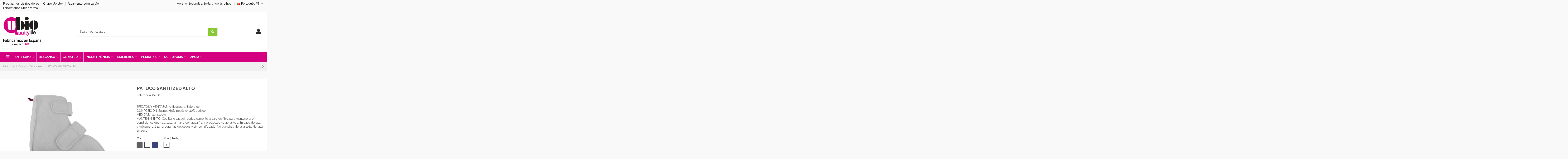

--- FILE ---
content_type: text/html; charset=utf-8
request_url: https://ubiotex.com/pt/calcanheiras/9556-904/patuco-sanitized-alto-blanco
body_size: 31984
content:
<!doctype html>
<html lang="pt">

<head>
    
        
  <meta charset="utf-8">


  <meta http-equiv="x-ua-compatible" content="ie=edge">



  


  
  



  <title>PATUCO SANITIZED ALTO BLANCO | Ubiotex®</title>
  
    
  
  
    
  
  <meta name="description" content="PATUCO SANITIZED ALTO BLANCO">
  <meta name="keywords" content="PATUCO SANITIZED ALTO BLANCO  Standard">
    
      <link rel="canonical" href="https://ubiotex.com/pt/calcanheiras/9556/patuco-sanitized-alto-blanco">
    

  
          <link rel="alternate" href="https://ubiotex.com/es/patucos/9556/patuco-sanitized-alto" hreflang="es-es">
            <link rel="alternate" href="https://ubiotex.com/es/patucos/9556/patuco-sanitized-alto" hreflang="x-default">
                <link rel="alternate" href="https://ubiotex.com/gb/heel-protectors/9556/sanitized-high-bootee" hreflang="en-gb">
                <link rel="alternate" href="https://ubiotex.com/fr/chaussons/9556/chausson-haut-standard" hreflang="fr-fr">
                <link rel="alternate" href="https://ubiotex.com/it/stivaletti/9556/talloniera-sanitized-alta" hreflang="it-it">
                <link rel="alternate" href="https://ubiotex.com/pt/calcanheiras/9556/patuco-sanitized-alto-blanco" hreflang="pt-pt">
                <link rel="alternate" href="https://ubiotex.com/de/booties/9556/hoher-fersen-schutz-sanitized-farbe-weiss" hreflang="de-de">
                <link rel="alternate" href="https://ubiotex.com/ru/polusapozki-na-lipucke/9556/полусапожок-на-липучке-sanitized-белый-высокий" hreflang="ru-ru">
            

  
     <script type="application/ld+json">
 {
   "@context": "https://schema.org",
   "@type": "Organization",
   "name" : "Ubiotex",
   "url" : "https://ubiotex.com/pt/"
       ,"logo": {
       "@type": "ImageObject",
       "url":"https://ubiotex.com/img/logo-1737966775.jpg"
     }
    }
</script>

<script type="application/ld+json">
  {
    "@context": "https://schema.org",
    "@type": "WebPage",
    "isPartOf": {
      "@type": "WebSite",
      "url":  "https://ubiotex.com/pt/",
      "name": "Ubiotex"
    },
    "name": "PATUCO SANITIZED ALTO BLANCO | Ubiotex®",
    "url":  "https://ubiotex.com/pt/calcanheiras/9556-904/patuco-sanitized-alto-blanco"
  }
</script>


  <script type="application/ld+json">
    {
      "@context": "https://schema.org",
      "@type": "BreadcrumbList",
      "itemListElement": [
                  {
            "@type": "ListItem",
            "position": 1,
            "name": "Início",
            "item": "https://ubiotex.com/pt/"
          },              {
            "@type": "ListItem",
            "position": 2,
            "name": "Anti-Escara",
            "item": "https://ubiotex.com/pt/949/anti-escara"
          },              {
            "@type": "ListItem",
            "position": 3,
            "name": "Calcanheiras",
            "item": "https://ubiotex.com/pt/967/calcanheiras"
          },              {
            "@type": "ListItem",
            "position": 4,
            "name": "PATUCO SANITIZED ALTO",
            "item": "https://ubiotex.com/pt/calcanheiras/9556-904/patuco-sanitized-alto-blanco#/cor-branco/box_units-1"
          }          ]
    }
  </script>


  

  
    <script type="application/ld+json">
  {
    "@context": "https://schema.org/",
    "@type": "Product",
    "@id": "#product-snippet-id",
    "name": "PATUCO SANITIZED ALTO",
    "description": "PATUCO SANITIZED ALTO BLANCO",
    "category": "Calcanheiras",
    "image" :"https://ubiotex.com/9686-home_default/patuco-sanitized-alto-blanco.jpg",    "sku": "104111 - 104116",
    "mpn": "104111 - 104116"
    ,"gtin13": "8435413713445"
        ,
    "brand": {
      "@type": "Brand",
      "name": "Ubiotex"
    }
                  }
</script>


  
    
  



    <meta property="og:type" content="product">
    <meta property="og:url" content="https://ubiotex.com/pt/calcanheiras/9556-904/patuco-sanitized-alto-blanco">
    <meta property="og:title" content="PATUCO SANITIZED ALTO BLANCO | Ubiotex®">
    <meta property="og:site_name" content="Ubiotex">
    <meta property="og:description" content="PATUCO SANITIZED ALTO BLANCO">
            <meta property="og:image" content="https://ubiotex.com/9686-thickbox_default/patuco-sanitized-alto-blanco.jpg">
        <meta property="og:image:width" content="1100">
        <meta property="og:image:height" content="1422">
    




      <meta name="viewport" content="initial-scale=1,user-scalable=no,maximum-scale=1,width=device-width">
  




  <link rel="icon" type="image/vnd.microsoft.icon" href="https://ubiotex.com/img/favicon.ico?1737966775">
  <link rel="shortcut icon" type="image/x-icon" href="https://ubiotex.com/img/favicon.ico?1737966775">
    




    <link rel="stylesheet" href="https://ubiotex.com/themes/child_warehouse/assets/cache/theme-20bda5574.css" type="text/css" media="all">




<link rel="preload" as="font"
      href="https://ubiotex.com/themes/warehouse/assets/css/font-awesome/fonts/fontawesome-webfont.woff?v=4.7.0"
      type="font/woff" crossorigin="anonymous">
<link rel="preload" as="font"
      href="https://ubiotex.com/themes/warehouse/assets/css/font-awesome/fonts/fontawesome-webfont.woff2?v=4.7.0"
      type="font/woff2" crossorigin="anonymous">


<link  rel="preload stylesheet"  as="style" href="https://ubiotex.com/themes/warehouse/assets/css/font-awesome/css/font-awesome-preload.css"
       type="text/css" crossorigin="anonymous">





  

  <script>
        var C_P_CMS_PAGE = 0;
        var C_P_CONSENT_DOWNLOAD = "https:\/\/ubiotex.com\/pt\/module\/cookiesplus\/front";
        var C_P_COOKIE_CONFIG = {"1":{"cookies":[{"name":"cookiesplus"},{"name":"PrestaShop-#"}]},"3":{"consent_type":{"analytics_storage":true},"firingEvent":""},"4":{"cookies":[{"name":"fr"},{"name":"tr"},{"name":"_fbp"}],"consent_type":{"ad_storage":true,"ad_user_data":true,"ad_personalization":true},"firingEvent":""}};
        var C_P_COOKIE_VALUE = "{}";
        var C_P_DATE = "2026-01-21 10:34:44";
        var C_P_DISPLAY_AGAIN = 0;
        var C_P_DOMAIN = ".ubiotex.com";
        var C_P_EXPIRY = 365;
        var C_P_FINALITIES_COUNT = 3;
        var C_P_NOT_AVAILABLE_OUTSIDE_EU = 1;
        var C_P_OVERLAY = "1";
        var C_P_OVERLAY_OPACITY = "0.4";
        var C_P_REFRESH = 0;
        var IdxrvalidatinguserFrontConfig = {"es17":true,"prefix":"IDXRVALIDATINGUSER_","is_b2bForm":false,"fieldsDependens":[],"img_path":"\/modules\/idxrvalidatinguser\/views\/img\/","notAllowedFileTranslation":"N\u00e3o \u00e9 permitida a extens\u00e3o de ficheiros","b2bModeEnabled":"1","isb2bauto":"0","wholesaleForm":"0","showupload":"0","showalertvalidated":"0","enableNewsletterPrivacy":"1","modalOn":0,"wasClickRegister":false,"idFormRegister":"customer-form","isOpc":false,"authButtonSelector":".no-account","alertdoc":"Su registro a\u00fan est\u00e1 pendiente de la validaci\u00f3n de un administrador una vez que la documentaci\u00f3n adjunta sea validada.","allowedextmsg":"Extens\u00f5es permitidas:pdf, doc, docx, xls, xlsx, txt, zip, rar, jpg, jpeg, png, gif","ajaxDisplayAddresForm":"https:\/\/ubiotex.com\/pt\/module\/idxrvalidatinguser\/AjaxFront?ajax=1&token=bd1c46b43f1784c9c3c7faa785624025","allowretailer":"0","hide_vat_and_company":false};
        var PS_COOKIE_SAMESITE = "Lax";
        var PS_COOKIE_SECURE = 1;
        var cpm_height = "49";
        var cpm_width = "86";
        var elementorFrontendConfig = {"isEditMode":"","stretchedSectionContainer":"","instagramToken":false,"is_rtl":false,"ajax_csfr_token_url":"https:\/\/ubiotex.com\/pt\/module\/iqitelementor\/Actions?process=handleCsfrToken&ajax=1"};
        var iqitTheme = {"rm_sticky":"0","rm_breakpoint":0,"op_preloader":"0","cart_style":"floating","cart_confirmation":"modal","h_layout":"2","f_fixed":"","f_layout":"2","h_absolute":"0","h_sticky":"0","hw_width":"inherit","mm_content":"desktop","hm_submenu_width":"default","h_search_type":"full","pl_lazyload":true,"pl_infinity":false,"pl_rollover":true,"pl_crsl_autoplay":false,"pl_slider_ld":5,"pl_slider_d":4,"pl_slider_t":3,"pl_slider_p":2,"pp_thumbs":"bottom","pp_zoom":"modal","pp_image_layout":"carousel","pp_tabs":"section","pl_grid_qty":false};
        var iqitmegamenu = {"sticky":"false","containerSelector":"#wrapper > .container"};
        var prestashop = {"cart":{"products":[],"totals":{"total":{"type":"total","label":"Total","amount":0,"value":"0,00\u00a0\u20ac"},"total_including_tax":{"type":"total","label":"Total (com IVA)","amount":0,"value":"0,00\u00a0\u20ac"},"total_excluding_tax":{"type":"total","label":"Total (sem IVA)","amount":0,"value":"0,00\u00a0\u20ac"}},"subtotals":{"products":{"type":"products","label":"Subtotal","amount":0,"value":"0,00\u00a0\u20ac"},"discounts":null,"shipping":{"type":"shipping","label":"Envio","amount":0,"value":""},"tax":null},"products_count":0,"summary_string":"0 artigos","vouchers":{"allowed":1,"added":[]},"discounts":[],"minimalPurchase":0,"minimalPurchaseRequired":""},"currency":{"id":1,"name":"Euro","iso_code":"EUR","iso_code_num":"978","sign":"\u20ac"},"customer":{"lastname":null,"firstname":null,"email":null,"birthday":null,"newsletter":null,"newsletter_date_add":null,"optin":null,"website":null,"company":null,"siret":null,"ape":null,"is_logged":false,"gender":{"type":null,"name":null},"addresses":[]},"country":{"id_zone":1,"id_currency":0,"call_prefix":34,"iso_code":"ES","active":"1","contains_states":"1","need_identification_number":"1","need_zip_code":"1","zip_code_format":"NNNNN","display_tax_label":"1","name":"Espa\u00f1a","id":6},"language":{"name":"Portugu\u00eas PT (Portuguese)","iso_code":"pt","locale":"pt-PT","language_code":"pt-pt","active":"1","is_rtl":"0","date_format_lite":"Y-m-d","date_format_full":"Y-m-d H:i:s","id":7},"page":{"title":"","canonical":"https:\/\/ubiotex.com\/pt\/calcanheiras\/9556\/patuco-sanitized-alto-blanco","meta":{"title":"PATUCO SANITIZED ALTO BLANCO | Ubiotex\u00ae","description":"PATUCO SANITIZED ALTO BLANCO","keywords":"PATUCO SANITIZED ALTO BLANCO  Standard","robots":"index"},"page_name":"product","body_classes":{"lang-pt":true,"lang-rtl":false,"country-ES":true,"currency-EUR":true,"layout-full-width":true,"page-product":true,"tax-display-enabled":true,"page-customer-account":false,"product-id-9556":true,"product-PATUCO SANITIZED ALTO":true,"product-id-category-967":true,"product-id-manufacturer-0":true,"product-id-supplier-0":true,"product-available-for-order":true},"admin_notifications":[],"password-policy":{"feedbacks":{"0":"Muito fraco","1":"Fraco","2":"M\u00e9dio","3":"Forte","4":"Muito forte","Straight rows of keys are easy to guess":"As linhas rectas de teclas s\u00e3o f\u00e1ceis de adivinhar","Short keyboard patterns are easy to guess":"Os padr\u00f5es curtos do teclado s\u00e3o f\u00e1ceis de adivinhar","Use a longer keyboard pattern with more turns":"Utilizar um padr\u00e3o de teclado mais longo com mais voltas","Repeats like \"aaa\" are easy to guess":"Repeti\u00e7\u00f5es como \"aaa\" s\u00e3o f\u00e1ceis de adivinhar","Repeats like \"abcabcabc\" are only slightly harder to guess than \"abc\"":"Repeti\u00e7\u00f5es como \"abcabcabc\" s\u00e3o apenas ligeiramente mais dif\u00edceis de adivinhar do que \"abc\"","Sequences like abc or 6543 are easy to guess":"Sequ\u00eancias como \"abc\" ou \"6543\" s\u00e3o f\u00e1ceis de adivinhar","Recent years are easy to guess":"Os \u00faltimos anos s\u00e3o f\u00e1ceis de adivinhar","Dates are often easy to guess":"As datas s\u00e3o muitas vezes f\u00e1ceis de adivinhar","This is a top-10 common password":"Esta \u00e9 uma das 10 palavras-passe mais comuns","This is a top-100 common password":"Esta \u00e9 uma das top-100 palavras-passe mais usadas e comuns","This is a very common password":"Esta \u00e9 uma palavra-passe muito comum","This is similar to a commonly used password":"Isto \u00e9 semelhante a uma palavra-passe comummente utilizada","A word by itself is easy to guess":"Uma palavra por si s\u00f3 \u00e9 f\u00e1cil de adivinhar","Names and surnames by themselves are easy to guess":"Os nomes e apelidos por si s\u00f3 s\u00e3o f\u00e1ceis de adivinhar","Common names and surnames are easy to guess":"Os nomes comuns e os apelidos s\u00e3o f\u00e1ceis de adivinhar","Use a few words, avoid common phrases":"Utilizar poucas palavras, evitar frases comuns","No need for symbols, digits, or uppercase letters":"N\u00e3o s\u00e3o necess\u00e1rios s\u00edmbolos, d\u00edgitos ou letras mai\u00fasculas","Avoid repeated words and characters":"Evitar palavras e caracteres repetidos","Avoid sequences":"Evitar sequ\u00eancias","Avoid recent years":"Evitar os \u00faltimos anos","Avoid years that are associated with you":"Evitar os anos que lhe est\u00e3o associados","Avoid dates and years that are associated with you":"Evitar datas e anos que estejam associados a si","Capitalization doesn't help very much":"A capitaliza\u00e7\u00e3o n\u00e3o ajuda muito","All-uppercase is almost as easy to guess as all-lowercase":"As mai\u00fasculas s\u00e3o quase t\u00e3o f\u00e1ceis de adivinhar como as min\u00fasculas","Reversed words aren't much harder to guess":"As palavras invertidas n\u00e3o s\u00e3o muito mais dif\u00edceis de adivinhar","Predictable substitutions like '@' instead of 'a' don't help very much":"As substitui\u00e7\u00f5es previs\u00edveis como \"@\" em vez de \"a\" n\u00e3o ajudam muito","Add another word or two. Uncommon words are better.":"Acrescentar mais uma ou duas palavras. As palavras pouco comuns s\u00e3o melhores."}}},"shop":{"name":"Ubiotex","logo":"https:\/\/ubiotex.com\/img\/logo-1737966775.jpg","stores_icon":"https:\/\/ubiotex.com\/img\/logo_stores.png","favicon":"https:\/\/ubiotex.com\/img\/favicon.ico"},"core_js_public_path":"\/themes\/","urls":{"base_url":"https:\/\/ubiotex.com\/","current_url":"https:\/\/ubiotex.com\/pt\/calcanheiras\/9556-904\/patuco-sanitized-alto-blanco","shop_domain_url":"https:\/\/ubiotex.com","img_ps_url":"https:\/\/ubiotex.com\/img\/","img_cat_url":"https:\/\/ubiotex.com\/img\/c\/","img_lang_url":"https:\/\/ubiotex.com\/img\/l\/","img_prod_url":"https:\/\/ubiotex.com\/img\/p\/","img_manu_url":"https:\/\/ubiotex.com\/img\/m\/","img_sup_url":"https:\/\/ubiotex.com\/img\/su\/","img_ship_url":"https:\/\/ubiotex.com\/img\/s\/","img_store_url":"https:\/\/ubiotex.com\/img\/st\/","img_col_url":"https:\/\/ubiotex.com\/img\/co\/","img_url":"https:\/\/ubiotex.com\/themes\/warehouse\/assets\/img\/","css_url":"https:\/\/ubiotex.com\/themes\/warehouse\/assets\/css\/","js_url":"https:\/\/ubiotex.com\/themes\/warehouse\/assets\/js\/","pic_url":"https:\/\/ubiotex.com\/upload\/","theme_assets":"https:\/\/ubiotex.com\/themes\/warehouse\/assets\/","theme_dir":"https:\/\/ubiotex.com\/home\/ubioes\/ubiotex\/themes\/child_warehouse\/","child_theme_assets":"https:\/\/ubiotex.com\/themes\/child_warehouse\/assets\/","child_img_url":"https:\/\/ubiotex.com\/themes\/child_warehouse\/assets\/img\/","child_css_url":"https:\/\/ubiotex.com\/themes\/child_warehouse\/assets\/css\/","child_js_url":"https:\/\/ubiotex.com\/themes\/child_warehouse\/assets\/js\/","pages":{"address":"https:\/\/ubiotex.com\/pt\/endereco","addresses":"https:\/\/ubiotex.com\/pt\/enderecos","authentication":"https:\/\/ubiotex.com\/pt\/inicio-sesion","manufacturer":"https:\/\/ubiotex.com\/pt\/fabricantes","cart":"https:\/\/ubiotex.com\/pt\/carrinho","category":"https:\/\/ubiotex.com\/pt\/index.php?controller=category","cms":"https:\/\/ubiotex.com\/pt\/index.php?controller=cms","contact":"https:\/\/ubiotex.com\/pt\/contactanos","discount":"https:\/\/ubiotex.com\/pt\/descontos","guest_tracking":"https:\/\/ubiotex.com\/pt\/seguimiento-cliente-no-registrado","history":"https:\/\/ubiotex.com\/pt\/historico-de-encomendas","identity":"https:\/\/ubiotex.com\/pt\/identidade","index":"https:\/\/ubiotex.com\/pt\/","my_account":"https:\/\/ubiotex.com\/pt\/a-minha-conta","order_confirmation":"https:\/\/ubiotex.com\/pt\/confirmacao-encomenda","order_detail":"https:\/\/ubiotex.com\/pt\/index.php?controller=order-detail","order_follow":"https:\/\/ubiotex.com\/pt\/acompanhar-encomenda","order":"https:\/\/ubiotex.com\/pt\/encomenda","order_return":"https:\/\/ubiotex.com\/pt\/index.php?controller=order-return","order_slip":"https:\/\/ubiotex.com\/pt\/albaran","pagenotfound":"https:\/\/ubiotex.com\/pt\/p\u00e1gina-n\u00e3o-encontrada","password":"https:\/\/ubiotex.com\/pt\/recuperacion-contrase\u00f1a","pdf_invoice":"https:\/\/ubiotex.com\/pt\/index.php?controller=pdf-invoice","pdf_order_return":"https:\/\/ubiotex.com\/pt\/index.php?controller=pdf-order-return","pdf_order_slip":"https:\/\/ubiotex.com\/pt\/index.php?controller=pdf-order-slip","prices_drop":"https:\/\/ubiotex.com\/pt\/bajamos-precios","product":"https:\/\/ubiotex.com\/pt\/index.php?controller=product","registration":"https:\/\/ubiotex.com\/pt\/index.php?controller=registration","search":"https:\/\/ubiotex.com\/pt\/buscar","sitemap":"https:\/\/ubiotex.com\/pt\/mapa-web","stores":"https:\/\/ubiotex.com\/pt\/lojas","supplier":"https:\/\/ubiotex.com\/pt\/fornecedores","new_products":"https:\/\/ubiotex.com\/pt\/nuevos-productos","brands":"https:\/\/ubiotex.com\/pt\/fabricantes","register":"https:\/\/ubiotex.com\/pt\/index.php?controller=registration","order_login":"https:\/\/ubiotex.com\/pt\/encomenda?login=1"},"alternative_langs":{"es-es":"https:\/\/ubiotex.com\/es\/patucos\/9556\/patuco-sanitized-alto","en-gb":"https:\/\/ubiotex.com\/gb\/heel-protectors\/9556\/sanitized-high-bootee","fr-fr":"https:\/\/ubiotex.com\/fr\/chaussons\/9556\/chausson-haut-standard","it-it":"https:\/\/ubiotex.com\/it\/stivaletti\/9556\/talloniera-sanitized-alta","pt-pt":"https:\/\/ubiotex.com\/pt\/calcanheiras\/9556\/patuco-sanitized-alto-blanco","de-de":"https:\/\/ubiotex.com\/de\/booties\/9556\/hoher-fersen-schutz-sanitized-farbe-weiss","ru-ru":"https:\/\/ubiotex.com\/ru\/polusapozki-na-lipucke\/9556\/\u043f\u043e\u043b\u0443\u0441\u0430\u043f\u043e\u0436\u043e\u043a-\u043d\u0430-\u043b\u0438\u043f\u0443\u0447\u043a\u0435-sanitized-\u0431\u0435\u043b\u044b\u0439-\u0432\u044b\u0441\u043e\u043a\u0438\u0439"},"actions":{"logout":"https:\/\/ubiotex.com\/pt\/?mylogout="},"no_picture_image":{"bySize":{"small_default":{"url":"https:\/\/ubiotex.com\/img\/p\/pt-default-small_default.jpg","width":98,"height":127},"cart_default":{"url":"https:\/\/ubiotex.com\/img\/p\/pt-default-cart_default.jpg","width":125,"height":162},"home_default":{"url":"https:\/\/ubiotex.com\/img\/p\/pt-default-home_default.jpg","width":236,"height":305},"large_default":{"url":"https:\/\/ubiotex.com\/img\/p\/pt-default-large_default.jpg","width":381,"height":492},"medium_default":{"url":"https:\/\/ubiotex.com\/img\/p\/pt-default-medium_default.jpg","width":452,"height":584},"thickbox_default":{"url":"https:\/\/ubiotex.com\/img\/p\/pt-default-thickbox_default.jpg","width":1100,"height":1422}},"small":{"url":"https:\/\/ubiotex.com\/img\/p\/pt-default-small_default.jpg","width":98,"height":127},"medium":{"url":"https:\/\/ubiotex.com\/img\/p\/pt-default-large_default.jpg","width":381,"height":492},"large":{"url":"https:\/\/ubiotex.com\/img\/p\/pt-default-thickbox_default.jpg","width":1100,"height":1422},"legend":""}},"configuration":{"display_taxes_label":true,"display_prices_tax_incl":false,"is_catalog":true,"show_prices":false,"opt_in":{"partner":false},"quantity_discount":{"type":"price","label":"Pre\u00e7o unit\u00e1rio"},"voucher_enabled":1,"return_enabled":0},"field_required":[],"breadcrumb":{"links":[{"title":"In\u00edcio","url":"https:\/\/ubiotex.com\/pt\/"},{"title":"Anti-Escara","url":"https:\/\/ubiotex.com\/pt\/949\/anti-escara"},{"title":"Calcanheiras","url":"https:\/\/ubiotex.com\/pt\/967\/calcanheiras"},{"title":"PATUCO SANITIZED ALTO","url":"https:\/\/ubiotex.com\/pt\/calcanheiras\/9556-904\/patuco-sanitized-alto-blanco#\/cor-branco\/box_units-1"}],"count":4},"link":{"protocol_link":"https:\/\/","protocol_content":"https:\/\/"},"time":1768988084,"static_token":"e1c3c6dfd4b61b79b54f0aefdc76151b","token":"bd1c46b43f1784c9c3c7faa785624025","debug":false};
        var psemailsubscription_subscription = "https:\/\/ubiotex.com\/pt\/module\/ps_emailsubscription\/subscription";
      </script>



  


    
        
    

     <!-- Google Tag Manager -->
<script>(function(w,d,s,l,i){w[l]=w[l]||[];w[l].push({'gtm.start':
new Date().getTime(),event:'gtm.js'});var f=d.getElementsByTagName(s)[0],
j=d.createElement(s),dl=l!='dataLayer'?'&l='+l:'';j.async=true;j.src=
'https://www.googletagmanager.com/gtm.js?id='+i+dl;f.parentNode.insertBefore(j,f);
})(window,document,'script','dataLayer','GTM-PST59RS');</script>
<!-- End Google Tag Manager -->
<meta name="google-site-verification" content="0CNfQ-LJWwMODWrNVLIVhHoy7WLkABHR-qHGUhcNLNM" />
 </head>

<body id="product" class="lang-pt country-es currency-eur layout-full-width page-product tax-display-enabled product-id-9556 product-patuco-sanitized-alto product-id-category-967 product-id-manufacturer-0 product-id-supplier-0 product-available-for-order body-desktop-header-style-w-2">


    




    


<main id="main-page-content"  >
    
            

    <header id="header" class="desktop-header-style-w-2">
        
            
  <div class="header-banner">
    
  </div>




            <nav class="header-nav">
        <div class="container">
    
        <div class="row justify-content-between">
            <div class="col col-auto col-md left-nav">
                                            <div class="block-iqitlinksmanager block-iqitlinksmanager-2 block-links-inline d-inline-block">
            <ul>
                                                            <li>
                            <a
                                    href="/content/13-distribuidores"
                                                                                                    >
                                Procuramos distribuidores
                            </a>
                        </li>
                                                                                <li>
                            <a
                                    href="/content/16-grupo-ubiotex"
                                                                                                    >
                                Grupo Ubiotex
                            </a>
                        </li>
                                                                                <li>
                            <a
                                    href="/pago-sin-pedido"
                                                                                                    >
                                Pagamento com cartão
                            </a>
                        </li>
                                                                                <li>
                            <a
                                    href="https://ubiopharma.com/"
                                                                                                    >
                                Laboratórios Ubiopharma
                            </a>
                        </li>
                                                </ul>
        </div>
    
            </div>
            <div class="col col-auto center-nav text-center">
                
             </div>
            <div class="col col-auto col-md right-nav text-right">
                
      
    <div id="iqithtmlandbanners-block-2"  class="d-inline-block">
        <div class="rte-content d-inline-block">
            <p>Horário: Segunda a Sexta: 7h00 às 15h00.</p>
        </div>
    </div>


  


<div id="language_selector" class="d-inline-block">
    <div class="language-selector-wrapper d-inline-block">
        <div class="language-selector dropdown js-dropdown">
            <a class="expand-more" data-toggle="dropdown" data-iso-code="pt"><img width="16" height="11" src="https://ubiotex.com/img/l/7.jpg" alt="Português PT" class="img-fluid lang-flag" /> Português PT <i class="fa fa-angle-down fa-fw" aria-hidden="true"></i></a>
            <div class="dropdown-menu">
                <ul>
                                            <li >
                            <a href="https://ubiotex.com/es/patucos/9556/patuco-sanitized-alto" rel="alternate" hreflang="es"
                               class="dropdown-item"><img width="16" height="11" src="https://ubiotex.com/img/l/1.jpg" alt="Español" class="img-fluid lang-flag"  data-iso-code="es"/> Español</a>
                        </li>
                                            <li >
                            <a href="https://ubiotex.com/gb/heel-protectors/9556/sanitized-high-bootee" rel="alternate" hreflang="gb"
                               class="dropdown-item"><img width="16" height="11" src="https://ubiotex.com/img/l/4.jpg" alt="English GB" class="img-fluid lang-flag"  data-iso-code="gb"/> English GB</a>
                        </li>
                                            <li >
                            <a href="https://ubiotex.com/fr/chaussons/9556/chausson-haut-standard" rel="alternate" hreflang="fr"
                               class="dropdown-item"><img width="16" height="11" src="https://ubiotex.com/img/l/5.jpg" alt="Français" class="img-fluid lang-flag"  data-iso-code="fr"/> Français</a>
                        </li>
                                            <li >
                            <a href="https://ubiotex.com/it/stivaletti/9556/talloniera-sanitized-alta" rel="alternate" hreflang="it"
                               class="dropdown-item"><img width="16" height="11" src="https://ubiotex.com/img/l/6.jpg" alt="Italiano" class="img-fluid lang-flag"  data-iso-code="it"/> Italiano</a>
                        </li>
                                            <li  class="current" >
                            <a href="https://ubiotex.com/pt/calcanheiras/9556/patuco-sanitized-alto-blanco" rel="alternate" hreflang="pt"
                               class="dropdown-item"><img width="16" height="11" src="https://ubiotex.com/img/l/7.jpg" alt="Português PT" class="img-fluid lang-flag"  data-iso-code="pt"/> Português PT</a>
                        </li>
                                            <li >
                            <a href="https://ubiotex.com/de/booties/9556/hoher-fersen-schutz-sanitized-farbe-weiss" rel="alternate" hreflang="de"
                               class="dropdown-item"><img width="16" height="11" src="https://ubiotex.com/img/l/9.jpg" alt="Deutsch" class="img-fluid lang-flag"  data-iso-code="de"/> Deutsch</a>
                        </li>
                                            <li >
                            <a href="https://ubiotex.com/ru/polusapozki-na-lipucke/9556/полусапожок-на-липучке-sanitized-белый-высокий" rel="alternate" hreflang="ru"
                               class="dropdown-item"><img width="16" height="11" src="https://ubiotex.com/img/l/10.jpg" alt="Русский" class="img-fluid lang-flag"  data-iso-code="ru"/> Русский</a>
                        </li>
                                    </ul>
            </div>
        </div>
    </div>
</div>

             </div>
        </div>

                        </div>
            </nav>
        



<div id="desktop-header" class="desktop-header-style-2">
    
            
<div class="header-top">
    <div id="desktop-header-container" class="container">
        <div class="row align-items-center">
                            <div class="col col-auto col-header-left">
                    <div id="desktop_logo">
                        
  <a href="https://ubiotex.com/pt/">
    <img class="logo img-fluid"
         src="https://ubiotex.com/img/logo-1737966775.jpg"
                  alt="Ubiotex"
         width="183"
         height="141"
    >
  </a>

                    </div>
                    
                </div>
                <div class="col col-header-center">
                                        <!-- Block search module TOP -->

<!-- Block search module TOP -->
<div id="search_widget" class="search-widget" data-search-controller-url="https://ubiotex.com/pt/module/iqitsearch/searchiqit">
    <form method="get" action="https://ubiotex.com/pt/module/iqitsearch/searchiqit">
        <div class="input-group">
            <input type="text" name="s" value="" data-all-text="Show all results"
                   data-blog-text="Blog post"
                   data-product-text="Product"
                   data-brands-text="Marca"
                   autocomplete="off" autocorrect="off" autocapitalize="off" spellcheck="false"
                   placeholder="Search our catalog" class="form-control form-search-control" />
            <button type="submit" class="search-btn">
                <i class="fa fa-search"></i>
            </button>
        </div>
    </form>
</div>
<!-- /Block search module TOP -->

<!-- /Block search module TOP -->


                    
                </div>
                        <div class="col col-auto col-header-right">
                <div class="row no-gutters justify-content-end">

                    
                                            <div id="header-user-btn" class="col col-auto header-btn-w header-user-btn-w">
            <a href="https://ubiotex.com/pt/inicio-sesion?back=https%3A%2F%2Fubiotex.com%2Fpt%2Fcalcanheiras%2F9556-904%2Fpatuco-sanitized-alto-blanco"
           title="Inicie sessão na sua conta de cliente"
           rel="nofollow" class="header-btn header-user-btn">
            <i class="fa fa-user fa-fw icon" aria-hidden="true"></i>
            <span class="title">Entrar</span>
        </a>
    </div>









                                        

                    

                                    </div>
                
            </div>
            <div class="col-12">
                <div class="row">
                    
                </div>
            </div>
        </div>
    </div>
</div>
<div class="container iqit-megamenu-container"><div id="iqitmegamenu-wrapper" class="iqitmegamenu-wrapper iqitmegamenu-all">
	<div class="container container-iqitmegamenu">
		<div id="iqitmegamenu-horizontal" class="iqitmegamenu  clearfix" role="navigation">

			
				<div class="cbp-vertical-on-top">
					
<nav id="cbp-hrmenu1" class="cbp-hrmenu  iqitmegamenu-all cbp-vertical ">
	<div class="cbp-vertical-title"><i class="fa fa-bars cbp-iconbars"></i> <span class="cbp-vertical-title-text">Navigation</span></div>
					<ul id="cbp-hrmenu1-ul">
												<li id="cbp-hrmenu-tab-11" class="cbp-hrmenu-tab cbp-hrmenu-tab-11 ">
	<a href="https://ubiotex.com/pt/1234/terapia" onclick="" >																								<span>TERAPIA DE MANO</span>														</a>
													</li>
												<li id="cbp-hrmenu-tab-12" class="cbp-hrmenu-tab cbp-hrmenu-tab-12 ">
	<a href="https://ubiotex.com/pt/891/itens-para-chuva-e-frio" onclick="" >																								<span>ARTÍCULOS PARA LLUVIA Y FRÍO</span>														</a>
													</li>
												<li id="cbp-hrmenu-tab-13" class="cbp-hrmenu-tab cbp-hrmenu-tab-13 ">
	<a href="https://ubiotex.com/pt/1381/vestuario-laboral" onclick="" >																								<span>VESTUARIO LABORAL</span>														</a>
													</li>
											</ul>
				</nav>

				</div>
						
			<nav id="cbp-hrmenu" class="cbp-hrmenu cbp-horizontal cbp-hrsub-narrow">
				<ul>
											<li id="cbp-hrmenu-tab-3"
							class="cbp-hrmenu-tab cbp-hrmenu-tab-3  cbp-has-submeu">
							<a href="https://ubiotex.com/pt/949/anti-escara" class="nav-link" 
										>
										

										<span class="cbp-tab-title">
											ANTI-CAMA											<i class="fa fa-angle-down cbp-submenu-aindicator"></i></span>
																			</a>
																			<div class="cbp-hrsub col-12">
											<div class="cbp-hrsub-inner">
												<div class="container iqitmegamenu-submenu-container">
													
																																													




<div class="row menu_row menu-element  first_rows menu-element-id-1">
                

                                                




    <div class="col-12 cbp-menu-column cbp-menu-element menu-element-id-2 ">
        <div class="cbp-menu-column-inner">
                        
                
                
                    
                                                    <div class="row cbp-categories-row">
                                                                                                            <div class="col-12">
                                            <div class="cbp-category-link-w"><a href="https://ubiotex.com/pt/1026/travesseiros-especiais"
                                                                                class="cbp-column-title nav-link cbp-category-title">Travesseiros especiais</a>
                                                                                                                                                    
    <ul class="cbp-links cbp-category-tree"><li ><div class="cbp-category-link-w"><a href="https://ubiotex.com/pt/1443/almohada-condrodermatitis">ALMOHADA CONDRODERMATITIS</a></div></li></ul>

                                                                                            </div>
                                        </div>
                                                                                                                                                <div class="col-12">
                                            <div class="cbp-category-link-w"><a href="https://ubiotex.com/pt/1443/almohada-condrodermatitis"
                                                                                class="cbp-column-title nav-link cbp-category-title">ALMOHADA CONDRODERMATITIS</a>
                                                                                                                                            </div>
                                        </div>
                                                                                                                                                <div class="col-12">
                                            <div class="cbp-category-link-w"><a href="https://ubiotex.com/pt/969/pantufas-abotinadas"
                                                                                class="cbp-column-title nav-link cbp-category-title">Pantufas Abotinadas</a>
                                                                                                                                                    
    <ul class="cbp-links cbp-category-tree"><li ><div class="cbp-category-link-w"><a href="https://ubiotex.com/pt/1068/sanitized">Sanitized</a></div></li><li ><div class="cbp-category-link-w"><a href="https://ubiotex.com/pt/1069/termorregulador">Termorregulador</a></div></li><li ><div class="cbp-category-link-w"><a href="https://ubiotex.com/pt/1070/saniluxe">Saniluxe</a></div></li><li ><div class="cbp-category-link-w"><a href="https://ubiotex.com/pt/1221/medico">Médico</a></div></li></ul>

                                                                                            </div>
                                        </div>
                                                                                                                                                <div class="col-12">
                                            <div class="cbp-category-link-w"><a href="https://ubiotex.com/pt/972/cotoveleiras"
                                                                                class="cbp-column-title nav-link cbp-category-title">Cotoveleiras</a>
                                                                                                                                            </div>
                                        </div>
                                                                                                                                                <div class="col-12">
                                            <div class="cbp-category-link-w"><a href="https://ubiotex.com/pt/959/coxim-sanitized"
                                                                                class="cbp-column-title nav-link cbp-category-title">Coxim Sanitized</a>
                                                                                                                                                    
    <ul class="cbp-links cbp-category-tree"><li ><div class="cbp-category-link-w"><a href="https://ubiotex.com/pt/1222/branco">Branco</a></div></li><li ><div class="cbp-category-link-w"><a href="https://ubiotex.com/pt/1223/cor">Cor</a></div></li></ul>

                                                                                            </div>
                                        </div>
                                                                                                                                                <div class="col-12">
                                            <div class="cbp-category-link-w"><a href="https://ubiotex.com/pt/960/coxim-saniluxe"
                                                                                class="cbp-column-title nav-link cbp-category-title">Coxim Saniluxe</a>
                                                                                                                                            </div>
                                        </div>
                                                                                                                                                <div class="col-12">
                                            <div class="cbp-category-link-w"><a href="https://ubiotex.com/pt/964/almofada-d-ar"
                                                                                class="cbp-column-title nav-link cbp-category-title">Almofada d&#039;Ar</a>
                                                                                                                                            </div>
                                        </div>
                                                                                                                                                                                                                                                                                        <div class="col-12">
                                            <div class="cbp-category-link-w"><a href="https://ubiotex.com/pt/961/almofada-viscoelastica"
                                                                                class="cbp-column-title nav-link cbp-category-title">Almofada Viscoelástica</a>
                                                                                                                                                    
    <ul class="cbp-links cbp-category-tree"><li ><div class="cbp-category-link-w"><a href="https://ubiotex.com/pt/1056/basic">Basic</a></div></li><li ><div class="cbp-category-link-w"><a href="https://ubiotex.com/pt/1094/maxiconfort">Maxiconfort</a></div></li><li ><div class="cbp-category-link-w"><a href="https://ubiotex.com/pt/1095/ergoplus">Ergoplus</a></div></li><li ><div class="cbp-category-link-w"><a href="https://ubiotex.com/pt/1096/ergotech">Ergotech</a></div></li><li ><div class="cbp-category-link-w"><a href="https://ubiotex.com/pt/1097/preventive">Preventive</a></div></li></ul>

                                                                                            </div>
                                        </div>
                                                                                                                                                <div class="col-12">
                                            <div class="cbp-category-link-w"><a href="https://ubiotex.com/pt/966/cobrecadeira-cobrecadeirao"
                                                                                class="cbp-column-title nav-link cbp-category-title">Cobrecadeira/ Cobrecadeirão</a>
                                                                                                                                            </div>
                                        </div>
                                                                                                                                                <div class="col-12">
                                            <div class="cbp-category-link-w"><a href="https://ubiotex.com/pt/968/kiowas"
                                                                                class="cbp-column-title nav-link cbp-category-title">Kiowas</a>
                                                                                                                                                    
    <ul class="cbp-links cbp-category-tree"><li ><div class="cbp-category-link-w"><a href="https://ubiotex.com/pt/1065/sanitized">Sanitized</a></div></li><li ><div class="cbp-category-link-w"><a href="https://ubiotex.com/pt/1066/termorregulador">Termorregulador</a></div></li><li ><div class="cbp-category-link-w"><a href="https://ubiotex.com/pt/1067/saniluxe">Saniluxe</a></div></li></ul>

                                                                                            </div>
                                        </div>
                                                                                                                                                <div class="col-12">
                                            <div class="cbp-category-link-w"><a href="https://ubiotex.com/pt/973/manapolas"
                                                                                class="cbp-column-title nav-link cbp-category-title">Manapolas</a>
                                                                                                                                                    
    <ul class="cbp-links cbp-category-tree"><li ><div class="cbp-category-link-w"><a href="https://ubiotex.com/pt/1071/sanitized">Sanitized</a></div></li><li ><div class="cbp-category-link-w"><a href="https://ubiotex.com/pt/1072/sanitized-bambu">Sanitized/Bambu</a></div></li><li ><div class="cbp-category-link-w"><a href="https://ubiotex.com/pt/1073/saniluxe">Saniluxe</a></div></li><li ><div class="cbp-category-link-w"><a href="https://ubiotex.com/pt/1074/transpirable">Transpirable</a></div></li><li ><div class="cbp-category-link-w"><a href="https://ubiotex.com/pt/1075/sujecion">Sujeción</a></div></li><li ><div class="cbp-category-link-w"><a href="https://ubiotex.com/pt/1076/termorreguladora">Termorreguladora</a></div></li><li ><div class="cbp-category-link-w"><a href="https://ubiotex.com/pt/1090/respiravel-visco-standard">Respirável Visco Standard</a></div></li></ul>

                                                                                            </div>
                                        </div>
                                                                                                                                                <div class="col-12">
                                            <div class="cbp-category-link-w"><a href="https://ubiotex.com/pt/977/la-natural"
                                                                                class="cbp-column-title nav-link cbp-category-title">Lâ Natural</a>
                                                                                                                                            </div>
                                        </div>
                                                                                                                                                <div class="col-12">
                                            <div class="cbp-category-link-w"><a href="https://ubiotex.com/pt/976/protetores-de-cadeira-de-rodas"
                                                                                class="cbp-column-title nav-link cbp-category-title">Protetores de cadeira de rodas</a>
                                                                                                                                            </div>
                                        </div>
                                                                                                                                                <div class="col-12">
                                            <div class="cbp-category-link-w"><a href="https://ubiotex.com/pt/967/calcanheiras"
                                                                                class="cbp-column-title nav-link cbp-category-title">Calcanheiras</a>
                                                                                                                                                    
    <ul class="cbp-links cbp-category-tree"><li ><div class="cbp-category-link-w"><a href="https://ubiotex.com/pt/1061/standard">Standard</a></div></li><li ><div class="cbp-category-link-w"><a href="https://ubiotex.com/pt/1062/patucocodera">Patuco/Codera</a></div></li><li ><div class="cbp-category-link-w"><a href="https://ubiotex.com/pt/1063/saniluxe">Saniluxe</a></div></li></ul>

                                                                                            </div>
                                        </div>
                                                                                                                                                <div class="col-12">
                                            <div class="cbp-category-link-w"><a href="https://ubiotex.com/pt/970/joelheiras"
                                                                                class="cbp-column-title nav-link cbp-category-title">Joelheiras</a>
                                                                                                                                            </div>
                                        </div>
                                                                                                                                                <div class="col-12">
                                            <div class="cbp-category-link-w"><a href="https://ubiotex.com/pt/975/lencois-antiescaras"
                                                                                class="cbp-column-title nav-link cbp-category-title">Lençois Antiescaras</a>
                                                                                                                                            </div>
                                        </div>
                                                                                                                                                <div class="col-12">
                                            <div class="cbp-category-link-w"><a href="https://ubiotex.com/pt/971/calcanheiras"
                                                                                class="cbp-column-title nav-link cbp-category-title">Calcanheiras</a>
                                                                                                                                            </div>
                                        </div>
                                                                                                                                                <div class="col-12">
                                            <div class="cbp-category-link-w"><a href="https://ubiotex.com/pt/1428/linea-antiescara-nucleos-de-fibra-"
                                                                                class="cbp-column-title nav-link cbp-category-title">Línea antiescara núcleos de fibra</a>
                                                                                                                                            </div>
                                        </div>
                                                                                                </div>
                                            
                
            

            
            </div>    </div>
                            
                </div>
																													
																									</div>
											</div>
										</div>
																</li>
												<li id="cbp-hrmenu-tab-4"
							class="cbp-hrmenu-tab cbp-hrmenu-tab-4  cbp-has-submeu">
							<a href="https://ubiotex.com/pt/954/resto" class="nav-link" 
										>
										

										<span class="cbp-tab-title">
											DESCANSO											<i class="fa fa-angle-down cbp-submenu-aindicator"></i></span>
																			</a>
																			<div class="cbp-hrsub col-12">
											<div class="cbp-hrsub-inner">
												<div class="container iqitmegamenu-submenu-container">
													
																																													




<div class="row menu_row menu-element  first_rows menu-element-id-1">
                

                                                




    <div class="col-12 cbp-menu-column cbp-menu-element menu-element-id-2 ">
        <div class="cbp-menu-column-inner">
                        
                
                
                    
                                                    <div class="row cbp-categories-row">
                                                                                                            <div class="col-12">
                                            <div class="cbp-category-link-w"><a href="https://ubiotex.com/pt/996/almofada-cervical"
                                                                                class="cbp-column-title nav-link cbp-category-title">Almofada Cervical</a>
                                                                                                                                                    
    <ul class="cbp-links cbp-category-tree"><li ><div class="cbp-category-link-w"><a href="https://ubiotex.com/pt/1058/fibra">Fibra</a></div></li><li ><div class="cbp-category-link-w"><a href="https://ubiotex.com/pt/1059/viscoelastico">Viscoelástico</a></div></li></ul>

                                                                                            </div>
                                        </div>
                                                                                                                                                <div class="col-12">
                                            <div class="cbp-category-link-w"><a href="https://ubiotex.com/pt/1035/travesseiro-de-viagem-da-borboleta"
                                                                                class="cbp-column-title nav-link cbp-category-title">Travesseiro de viagem da borboleta</a>
                                                                                                                                            </div>
                                        </div>
                                                                                                                                                <div class="col-12">
                                            <div class="cbp-category-link-w"><a href="https://ubiotex.com/pt/1036/travesseiros-standard"
                                                                                class="cbp-column-title nav-link cbp-category-title">Travesseiros Standard</a>
                                                                                                                                            </div>
                                        </div>
                                                                                                                                                <div class="col-12">
                                            <div class="cbp-category-link-w"><a href="https://ubiotex.com/pt/997/cilindros-anatomicos"
                                                                                class="cbp-column-title nav-link cbp-category-title">Cilindros Anatómicos</a>
                                                                                                                                                    
    <ul class="cbp-links cbp-category-tree"><li ><div class="cbp-category-link-w"><a href="https://ubiotex.com/pt/1111/fibra">Fibra</a></div></li><li ><div class="cbp-category-link-w"><a href="https://ubiotex.com/pt/1112/foam">Foam</a></div></li></ul>

                                                                                            </div>
                                        </div>
                                                                                                                                                <div class="col-12">
                                            <div class="cbp-category-link-w"><a href="https://ubiotex.com/pt/1038/almofada-lombar"
                                                                                class="cbp-column-title nav-link cbp-category-title">Almofada Lombar</a>
                                                                                                                                            </div>
                                        </div>
                                                                                                                                                <div class="col-12">
                                            <div class="cbp-category-link-w"><a href="https://ubiotex.com/pt/1082/colchoes"
                                                                                class="cbp-column-title nav-link cbp-category-title">Colchões</a>
                                                                                                                                                    
    <ul class="cbp-links cbp-category-tree"><li ><div class="cbp-category-link-w"><a href="https://ubiotex.com/pt/1287/colchones-para-camas-articuladas">Colchones para camas articuladas</a></div></li><li ><div class="cbp-category-link-w"><a href="https://ubiotex.com/pt/1288/colchon-antiescara-de-fibra">Colchón antiescara de fibra</a></div></li></ul>

                                                                                            </div>
                                        </div>
                                                                                                                                                <div class="col-12">
                                            <div class="cbp-category-link-w"><a href="https://ubiotex.com/pt/1179/cunhas"
                                                                                class="cbp-column-title nav-link cbp-category-title">Cunhas</a>
                                                                                                                                                    
    <ul class="cbp-links cbp-category-tree"><li ><div class="cbp-category-link-w"><a href="https://ubiotex.com/pt/1003/cunhas-posicionais">Cunhas Posicionais</a></div></li><li ><div class="cbp-category-link-w"><a href="https://ubiotex.com/pt/1002/cunha-vascular">Cunha Vascular</a></div></li><li ><div class="cbp-category-link-w"><a href="https://ubiotex.com/pt/1182/almohada-reflujo">Almohada Reflujo</a></div></li></ul>

                                                                                            </div>
                                        </div>
                                                                                                                                                <div class="col-12">
                                            <div class="cbp-category-link-w"><a href="https://ubiotex.com/pt/1037/covers-almofadas-coxim"
                                                                                class="cbp-column-title nav-link cbp-category-title">Covers Almofadas / Coxim</a>
                                                                                                                                            </div>
                                        </div>
                                                                                                                                                <div class="col-12">
                                            <div class="cbp-category-link-w"><a href="https://ubiotex.com/pt/998/ferradura-de-viagem"
                                                                                class="cbp-column-title nav-link cbp-category-title">Ferradura de Viagem</a>
                                                                                                                                            </div>
                                        </div>
                                                                                                                                                <div class="col-12">
                                            <div class="cbp-category-link-w"><a href="https://ubiotex.com/pt/1004/almofada-postural"
                                                                                class="cbp-column-title nav-link cbp-category-title">Almofada Postural</a>
                                                                                                                                            </div>
                                        </div>
                                                                                                                                                <div class="col-12">
                                            <div class="cbp-category-link-w"><a href="https://ubiotex.com/pt/1180/encosto-com-apoio-de-bracos-de-fibra"
                                                                                class="cbp-column-title nav-link cbp-category-title">Encosto com apoio de braços de fibra</a>
                                                                                                                                            </div>
                                        </div>
                                                                                                                                                <div class="col-12">
                                            <div class="cbp-category-link-w"><a href="https://ubiotex.com/pt/1024/micro-esferas"
                                                                                class="cbp-column-title nav-link cbp-category-title">Micro-Esferas</a>
                                                                                                                                            </div>
                                        </div>
                                                                                                </div>
                                            
                
            

            
            </div>    </div>
                            
                </div>
																													
																									</div>
											</div>
										</div>
																</li>
												<li id="cbp-hrmenu-tab-5"
							class="cbp-hrmenu-tab cbp-hrmenu-tab-5  cbp-has-submeu">
							<a href="https://ubiotex.com/pt/955/geriatria" class="nav-link" 
										>
										

										<span class="cbp-tab-title">
											GERIATRIA											<i class="fa fa-angle-down cbp-submenu-aindicator"></i></span>
																			</a>
																			<div class="cbp-hrsub col-12">
											<div class="cbp-hrsub-inner">
												<div class="container iqitmegamenu-submenu-container">
													
																																													




<div class="row menu_row menu-element  first_rows menu-element-id-1">
                

                                                




    <div class="col-12 cbp-menu-column cbp-menu-element menu-element-id-2 ">
        <div class="cbp-menu-column-inner">
                        
                
                
                    
                                                    <div class="row cbp-categories-row">
                                                                                                            <div class="col-12">
                                            <div class="cbp-category-link-w"><a href="https://ubiotex.com/pt/1014/babetes"
                                                                                class="cbp-column-title nav-link cbp-category-title">Babetes</a>
                                                                                                                                                    
    <ul class="cbp-links cbp-category-tree"><li ><div class="cbp-category-link-w"><a href="https://ubiotex.com/pt/1187/artisticos">Artísticos</a></div></li><li ><div class="cbp-category-link-w"><a href="https://ubiotex.com/pt/1185/duraflex">Duraflex</a></div></li><li ><div class="cbp-category-link-w"><a href="https://ubiotex.com/pt/1186/duraflex-con-mangas">Duraflex con mangas</a></div></li><li ><div class="cbp-category-link-w"><a href="https://ubiotex.com/pt/1183/rizo">Rizo</a></div></li><li ><div class="cbp-category-link-w"><a href="https://ubiotex.com/pt/1172/traqueotomia">Traqueotomia</a></div></li><li ><div class="cbp-category-link-w"><a href="https://ubiotex.com/pt/1184/vinilo">Vinilo</a></div></li></ul>

                                                                                            </div>
                                        </div>
                                                                                                                                                <div class="col-12">
                                            <div class="cbp-category-link-w"><a href="https://ubiotex.com/pt/916/sacos-para-cadeiras-de-rodas"
                                                                                class="cbp-column-title nav-link cbp-category-title">Sacos para Cadeiras de Rodas</a>
                                                                                                                                            </div>
                                        </div>
                                                                                                                                                <div class="col-12">
                                            <div class="cbp-category-link-w"><a href="https://ubiotex.com/pt/1015/camisoes-hospitalares"
                                                                                class="cbp-column-title nav-link cbp-category-title">Camisões Hospitalares</a>
                                                                                                                                            </div>
                                        </div>
                                                                                                                                                <div class="col-12">
                                            <div class="cbp-category-link-w"><a href="https://ubiotex.com/pt/1032/capacete-de-proteccao-craniano"
                                                                                class="cbp-column-title nav-link cbp-category-title">Capacete de Protecçao Craniano</a>
                                                                                                                                                    
    <ul class="cbp-links cbp-category-tree"><li ><div class="cbp-category-link-w"><a href="https://ubiotex.com/pt/1306/casco-proteccion-craneal-tradicional">Casco protección craneal tradicional</a></div></li><li ><div class="cbp-category-link-w"><a href="https://ubiotex.com/pt/1307/casco-proteccion-craneal-protegete-con-estilo-">Casco protección craneal protégete con estilo</a></div></li></ul>

                                                                                            </div>
                                        </div>
                                                                                                                                                <div class="col-12">
                                            <div class="cbp-category-link-w"><a href="https://ubiotex.com/pt/1060/coxim-para-tampa-sanitaria"
                                                                                class="cbp-column-title nav-link cbp-category-title">Coxim para Tampa Sanitária</a>
                                                                                                                                            </div>
                                        </div>
                                                                                                                                                                                                                                                                                        <div class="col-12">
                                            <div class="cbp-category-link-w"><a href="https://ubiotex.com/pt/1030/gel-pack-para-moedores-e-joelho"
                                                                                class="cbp-column-title nav-link cbp-category-title">Gel Pack para moedores e joelho</a>
                                                                                                                                            </div>
                                        </div>
                                                                                                                                                                                                                    <div class="col-12">
                                            <div class="cbp-category-link-w"><a href="https://ubiotex.com/pt/1013/protectores-de-grades-de-cama"
                                                                                class="cbp-column-title nav-link cbp-category-title">Protectores de Grades de Cama</a>
                                                                                                                                                    
    <ul class="cbp-links cbp-category-tree"><li ><div class="cbp-category-link-w"><a href="https://ubiotex.com/pt/1189/barandex">Barandex</a></div></li><li ><div class="cbp-category-link-w"><a href="https://ubiotex.com/pt/1188/pvc">PVC</a></div></li><li ><div class="cbp-category-link-w"><a href="https://ubiotex.com/pt/1231/estampados">Estampados</a></div></li></ul>

                                                                                            </div>
                                        </div>
                                                                                                                                                <div class="col-12">
                                            <div class="cbp-category-link-w"><a href="https://ubiotex.com/pt/1171/protetores-de-quadril"
                                                                                class="cbp-column-title nav-link cbp-category-title">Protetores de quadril</a>
                                                                                                                                                    
    <ul class="cbp-links cbp-category-tree"><li ><div class="cbp-category-link-w"><a href="https://ubiotex.com/pt/1215/protector-senora">Protector Señora</a></div></li><li ><div class="cbp-category-link-w"><a href="https://ubiotex.com/pt/1216/protector-caballero">Protector Caballero</a></div></li><li ><div class="cbp-category-link-w"><a href="https://ubiotex.com/pt/1217/protector-unisex">Protector Unisex</a></div></li><li ><div class="cbp-category-link-w"><a href="https://ubiotex.com/pt/1218/protector-superpuesto">Protector Superpuesto</a></div></li><li ><div class="cbp-category-link-w"><a href="https://ubiotex.com/pt/1219/protector-clip">Protector Clip</a></div></li><li ><div class="cbp-category-link-w"><a href="https://ubiotex.com/pt/1220/protector-optimus">Protector Optimus</a></div></li></ul>

                                                                                            </div>
                                        </div>
                                                                                                                                                <div class="col-12">
                                            <div class="cbp-category-link-w"><a href="https://ubiotex.com/pt/1018/descansa-maos"
                                                                                class="cbp-column-title nav-link cbp-category-title">Descansa Mãos</a>
                                                                                                                                            </div>
                                        </div>
                                                                                                                                                <div class="col-12">
                                            <div class="cbp-category-link-w"><a href="https://ubiotex.com/pt/1012/lencois-de-cama"
                                                                                class="cbp-column-title nav-link cbp-category-title">Lençois de Cama</a>
                                                                                                                                            </div>
                                        </div>
                                                                                                                                                <div class="col-12">
                                            <div class="cbp-category-link-w"><a href="https://ubiotex.com/pt/1308/protector-de-suelo"
                                                                                class="cbp-column-title nav-link cbp-category-title">Protector de suelo</a>
                                                                                                                                            </div>
                                        </div>
                                                                                                </div>
                                            
                
            

            
            </div>    </div>
                            
                </div>
																													
																									</div>
											</div>
										</div>
																</li>
												<li id="cbp-hrmenu-tab-6"
							class="cbp-hrmenu-tab cbp-hrmenu-tab-6  cbp-has-submeu">
							<a href="https://ubiotex.com/pt/950/incontinencia" class="nav-link" 
										>
										

										<span class="cbp-tab-title">
											INCONTINÊNCIA											<i class="fa fa-angle-down cbp-submenu-aindicator"></i></span>
																			</a>
																			<div class="cbp-hrsub col-12">
											<div class="cbp-hrsub-inner">
												<div class="container iqitmegamenu-submenu-container">
													
																																													




<div class="row menu_row menu-element  first_rows menu-element-id-1">
                

                                                




    <div class="col-12 cbp-menu-column cbp-menu-element menu-element-id-2 ">
        <div class="cbp-menu-column-inner">
                        
                
                
                    
                                                    <div class="row cbp-categories-row">
                                                                                                            <div class="col-12">
                                            <div class="cbp-category-link-w"><a href="https://ubiotex.com/pt/981/cueca-sobrefralda"
                                                                                class="cbp-column-title nav-link cbp-category-title">Cueca Sobrefralda</a>
                                                                                                                                                    
    <ul class="cbp-links cbp-category-tree"><li ><div class="cbp-category-link-w"><a href="https://ubiotex.com/pt/1190/sanitized">Sanitized</a></div></li><li ><div class="cbp-category-link-w"><a href="https://ubiotex.com/pt/1191/impermeable">Impermeable</a></div></li><li ><div class="cbp-category-link-w"><a href="https://ubiotex.com/pt/1192/impermeable-cierre-de-velcro">Impermeable cierre de velcro</a></div></li><li ><div class="cbp-category-link-w"><a href="https://ubiotex.com/pt/1089/pololos">Pololos</a></div></li><li ><div class="cbp-category-link-w"><a href="https://ubiotex.com/pt/1194/panal-impermeable">Pañal Impermeable</a></div></li></ul>

                                                                                            </div>
                                        </div>
                                                                                                                                                <div class="col-12">
                                            <div class="cbp-category-link-w"><a href="https://ubiotex.com/pt/979/camisa-de-dormir-fechada"
                                                                                class="cbp-column-title nav-link cbp-category-title">Camisa de Dormir Fechada</a>
                                                                                                                                            </div>
                                        </div>
                                                                                                                                                <div class="col-12">
                                            <div class="cbp-category-link-w"><a href="https://ubiotex.com/pt/982/travesseiros-de-cama"
                                                                                class="cbp-column-title nav-link cbp-category-title">Travesseiros de Cama</a>
                                                                                                                                                    
    <ul class="cbp-links cbp-category-tree"><li ><div class="cbp-category-link-w"><a href="https://ubiotex.com/pt/1195/robusta">Robusta</a></div></li><li  class="cbp-hrsub-haslevel2" ><div class="cbp-category-link-w"><a href="https://ubiotex.com/pt/1196/suavisec">Suavisec</a>
    <ul class="cbp-hrsub-level2"><li ><div class="cbp-category-link-w"><a href="https://ubiotex.com/pt/1228/cama-90">Cama 90</a></div></li><li ><div class="cbp-category-link-w"><a href="https://ubiotex.com/pt/1229/cama-105">Cama 105</a></div></li><li ><div class="cbp-category-link-w"><a href="https://ubiotex.com/pt/1230/cama-135">Cama 135</a></div></li></ul>
</div></li></ul>

                                                                                            </div>
                                        </div>
                                                                                                                                                <div class="col-12">
                                            <div class="cbp-category-link-w"><a href="https://ubiotex.com/pt/985/resguardos-de-colchao"
                                                                                class="cbp-column-title nav-link cbp-category-title">Resguardos de Colchao</a>
                                                                                                                                                    
    <ul class="cbp-links cbp-category-tree"><li ><div class="cbp-category-link-w"><a href="https://ubiotex.com/pt/1197/rizo">Rizo</a></div></li><li ><div class="cbp-category-link-w"><a href="https://ubiotex.com/pt/1198/saniluxe">Saniluxe</a></div></li><li ><div class="cbp-category-link-w"><a href="https://ubiotex.com/pt/1199/vinilo">Vinilo</a></div></li></ul>

                                                                                            </div>
                                        </div>
                                                                                                                                                <div class="col-12">
                                            <div class="cbp-category-link-w"><a href="https://ubiotex.com/pt/978/pijamas-fechados"
                                                                                class="cbp-column-title nav-link cbp-category-title">Pijamas Fechados</a>
                                                                                                                                                    
    <ul class="cbp-links cbp-category-tree"><li ><div class="cbp-category-link-w"><a href="https://ubiotex.com/pt/1107/corpo-inteiro">Corpo Inteiro</a></div></li><li ><div class="cbp-category-link-w"><a href="https://ubiotex.com/pt/1108/completa-curta">Completa Curta</a></div></li><li ><div class="cbp-category-link-w"><a href="https://ubiotex.com/pt/1109/curto-manga-comprida">Curto - Manga Comprida</a></div></li><li ><div class="cbp-category-link-w"><a href="https://ubiotex.com/pt/1110/longo-manga-curta">Longo - Manga Curta</a></div></li></ul>

                                                                                            </div>
                                        </div>
                                                                                                                                                <div class="col-12">
                                            <div class="cbp-category-link-w"><a href="https://ubiotex.com/pt/984/capas-de-colchao"
                                                                                class="cbp-column-title nav-link cbp-category-title">Capas de Colchao</a>
                                                                                                                                                    
    <ul class="cbp-links cbp-category-tree"><li ><div class="cbp-category-link-w"><a href="https://ubiotex.com/pt/1200/rizo">Rizo</a></div></li><li ><div class="cbp-category-link-w"><a href="https://ubiotex.com/pt/1201/saniluxe">Saniluxe</a></div></li><li ><div class="cbp-category-link-w"><a href="https://ubiotex.com/pt/1202/vinilo">Vinilo</a></div></li></ul>

                                                                                            </div>
                                        </div>
                                                                                                                                                <div class="col-12">
                                            <div class="cbp-category-link-w"><a href="https://ubiotex.com/pt/980/lencois-de-sujeicao"
                                                                                class="cbp-column-title nav-link cbp-category-title">Lençois de Sujeiçao</a>
                                                                                                                                                    
    <ul class="cbp-links cbp-category-tree"><li ><div class="cbp-category-link-w"><a href="https://ubiotex.com/pt/1104/manga-comprida">Manga Comprida</a></div></li><li ><div class="cbp-category-link-w"><a href="https://ubiotex.com/pt/1105/manga-curta">Manga Curta</a></div></li><li ><div class="cbp-category-link-w"><a href="https://ubiotex.com/pt/1106/sem-mangas">Sem Mangas</a></div></li></ul>

                                                                                            </div>
                                        </div>
                                                                                                                                                <div class="col-12">
                                            <div class="cbp-category-link-w"><a href="https://ubiotex.com/pt/983/travesseiros-de-cama"
                                                                                class="cbp-column-title nav-link cbp-category-title">Travesseiros de cama</a>
                                                                                                                                                    
    <ul class="cbp-links cbp-category-tree"><li ><div class="cbp-category-link-w"><a href="https://ubiotex.com/pt/1204/rizo">Rizo</a></div></li><li ><div class="cbp-category-link-w"><a href="https://ubiotex.com/pt/1205/vinilo">Vinilo</a></div></li></ul>

                                                                                            </div>
                                        </div>
                                                                                                                                                <div class="col-12">
                                            <div class="cbp-category-link-w"><a href="https://ubiotex.com/pt/1440/pijama-eco"
                                                                                class="cbp-column-title nav-link cbp-category-title">Pijama Eco</a>
                                                                                                                                                    
    <ul class="cbp-links cbp-category-tree"><li ><div class="cbp-category-link-w"><a href="https://ubiotex.com/pt/1441/pijama-antipañal-eco-corto">Pijama Antipañal Eco Corto</a></div></li><li ><div class="cbp-category-link-w"><a href="https://ubiotex.com/pt/1442/pijama-antipañal-eco-largo">Pijama Antipañal Eco Largo</a></div></li></ul>

                                                                                            </div>
                                        </div>
                                                                                                </div>
                                            
                
            

            
            </div>    </div>
                            
                </div>
																													
																									</div>
											</div>
										</div>
																</li>
												<li id="cbp-hrmenu-tab-7"
							class="cbp-hrmenu-tab cbp-hrmenu-tab-7  cbp-has-submeu">
							<a href="https://ubiotex.com/pt/1093/mulheres" class="nav-link" 
										>
										

										<span class="cbp-tab-title">
											MULHERES											<i class="fa fa-angle-down cbp-submenu-aindicator"></i></span>
																			</a>
																			<div class="cbp-hrsub col-12">
											<div class="cbp-hrsub-inner">
												<div class="container iqitmegamenu-submenu-container">
													
																																													




<div class="row menu_row menu-element  first_rows menu-element-id-1">
                

                                                




    <div class="col-12 cbp-menu-column cbp-menu-element menu-element-id-2 ">
        <div class="cbp-menu-column-inner">
                        
                
                
                    
                                                    <div class="row cbp-categories-row">
                                                                                                            <div class="col-12">
                                            <div class="cbp-category-link-w"><a href="https://ubiotex.com/pt/958/lencos-e-turbantes"
                                                                                class="cbp-column-title nav-link cbp-category-title">Lenços e Turbantes</a>
                                                                                                                                            </div>
                                        </div>
                                                                                                                                                <div class="col-12">
                                            <div class="cbp-category-link-w"><a href="https://ubiotex.com/pt/1290/almohada-embarazo-y-lactancia"
                                                                                class="cbp-column-title nav-link cbp-category-title">Almohada embarazo y lactancia</a>
                                                                                                                                            </div>
                                        </div>
                                                                                                </div>
                                            
                
            

            
            </div>    </div>
                            
                </div>
																													
																									</div>
											</div>
										</div>
																</li>
												<li id="cbp-hrmenu-tab-8"
							class="cbp-hrmenu-tab cbp-hrmenu-tab-8  cbp-has-submeu">
							<a href="https://ubiotex.com/pt/957/pediatria" class="nav-link" 
										>
										

										<span class="cbp-tab-title">
											PEDIATRIA											<i class="fa fa-angle-down cbp-submenu-aindicator"></i></span>
																			</a>
																			<div class="cbp-hrsub col-12">
											<div class="cbp-hrsub-inner">
												<div class="container iqitmegamenu-submenu-container">
													
																																													




<div class="row menu_row menu-element  first_rows menu-element-id-1">
                

                                                




    <div class="col-12 cbp-menu-column cbp-menu-element menu-element-id-2 ">
        <div class="cbp-menu-column-inner">
                        
                
                
                    
                                                    <div class="row cbp-categories-row">
                                                                                                            <div class="col-12">
                                            <div class="cbp-category-link-w"><a href="https://ubiotex.com/pt/1169/resto"
                                                                                class="cbp-column-title nav-link cbp-category-title">Resto</a>
                                                                                                                                                    
    <ul class="cbp-links cbp-category-tree"><li ><div class="cbp-category-link-w"><a href="https://ubiotex.com/pt/1178/plagiocefalia">Plagiocefália</a></div></li><li ><div class="cbp-category-link-w"><a href="https://ubiotex.com/pt/1279/almohada-cervical-bebe">Almohada cervical bebe</a></div></li></ul>

                                                                                            </div>
                                        </div>
                                                                                                                                                <div class="col-12">
                                            <div class="cbp-category-link-w"><a href="https://ubiotex.com/pt/1168/imobilizador"
                                                                                class="cbp-column-title nav-link cbp-category-title">Imobilizador</a>
                                                                                                                                            </div>
                                        </div>
                                                                                                                                                <div class="col-12">
                                            <div class="cbp-category-link-w"><a href="https://ubiotex.com/pt/1170/sujeciones"
                                                                                class="cbp-column-title nav-link cbp-category-title">Sujeciones</a>
                                                                                                                                            </div>
                                        </div>
                                                                                                                                                <div class="col-12">
                                            <div class="cbp-category-link-w"><a href="https://ubiotex.com/pt/1291/cascos-proteccion-craneal"
                                                                                class="cbp-column-title nav-link cbp-category-title">Cascos protección craneal</a>
                                                                                                                                            </div>
                                        </div>
                                                                                                </div>
                                            
                
            

            
            </div>    </div>
                            
                </div>
																													
																									</div>
											</div>
										</div>
																</li>
												<li id="cbp-hrmenu-tab-10"
							class="cbp-hrmenu-tab cbp-hrmenu-tab-10  cbp-has-submeu">
							<a href="https://ubiotex.com/pt/956/quiropodia" class="nav-link" 
										>
										

										<span class="cbp-tab-title">
											QUIROPODIA											<i class="fa fa-angle-down cbp-submenu-aindicator"></i></span>
																			</a>
																			<div class="cbp-hrsub col-12">
											<div class="cbp-hrsub-inner">
												<div class="container iqitmegamenu-submenu-container">
													
																																													




<div class="row menu_row menu-element  first_rows menu-element-id-1">
                

                                                




    <div class="col-12 cbp-menu-column cbp-menu-element menu-element-id-2 ">
        <div class="cbp-menu-column-inner">
                        
                
                
                    
                                                    <div class="row cbp-categories-row">
                                                                                                            <div class="col-12">
                                            <div class="cbp-category-link-w"><a href="https://ubiotex.com/pt/1101/calcanheiras"
                                                                                class="cbp-column-title nav-link cbp-category-title">Calcanheiras</a>
                                                                                                                                            </div>
                                        </div>
                                                                                                                                                <div class="col-12">
                                            <div class="cbp-category-link-w"><a href="https://ubiotex.com/pt/1102/palmilha"
                                                                                class="cbp-column-title nav-link cbp-category-title">Palmilha</a>
                                                                                                                                            </div>
                                        </div>
                                                                                                                                                <div class="col-12">
                                            <div class="cbp-category-link-w"><a href="https://ubiotex.com/pt/1103/acessorios"
                                                                                class="cbp-column-title nav-link cbp-category-title">Acessórios</a>
                                                                                                                                            </div>
                                        </div>
                                                                                                                                                <div class="col-12">
                                            <div class="cbp-category-link-w"><a href="https://ubiotex.com/pt/1091/expositores"
                                                                                class="cbp-column-title nav-link cbp-category-title">Expositores</a>
                                                                                                                                            </div>
                                        </div>
                                                                                                                                                <div class="col-12">
                                            <div class="cbp-category-link-w"><a href="https://ubiotex.com/pt/1100/sapatos-pos-operatorios"
                                                                                class="cbp-column-title nav-link cbp-category-title">Sapatos Pós-Operatórios</a>
                                                                                                                                                    
    <ul class="cbp-links cbp-category-tree"><li ><div class="cbp-category-link-w"><a href="https://ubiotex.com/pt/1226/cuna-invertida">Cuña invertida</a></div></li><li ><div class="cbp-category-link-w"><a href="https://ubiotex.com/pt/1225/cuna-talo">Cuña talo</a></div></li><li ><div class="cbp-category-link-w"><a href="https://ubiotex.com/pt/1224/post-operatorio">Post- operatorio</a></div></li><li ><div class="cbp-category-link-w"><a href="https://ubiotex.com/pt/1227/taco">Taco</a></div></li></ul>

                                                                                            </div>
                                        </div>
                                                                                                                                                <div class="col-12">
                                            <div class="cbp-category-link-w"><a href="https://ubiotex.com/pt/1360/cosmetica"
                                                                                class="cbp-column-title nav-link cbp-category-title">Cosmética</a>
                                                                                                                                            </div>
                                        </div>
                                                                                                </div>
                                            
                
            

            
            </div>    </div>
                            
                </div>
																													
																									</div>
											</div>
										</div>
																</li>
												<li id="cbp-hrmenu-tab-9"
							class="cbp-hrmenu-tab cbp-hrmenu-tab-9  cbp-has-submeu">
							<a href="https://ubiotex.com/pt/1124/sujeicao" class="nav-link" 
										>
										

										<span class="cbp-tab-title">
											APOIA											<i class="fa fa-angle-down cbp-submenu-aindicator"></i></span>
																			</a>
																			<div class="cbp-hrsub col-12">
											<div class="cbp-hrsub-inner">
												<div class="container iqitmegamenu-submenu-container">
													
																																													




<div class="row menu_row menu-element  first_rows menu-element-id-1">
                

                                                




    <div class="col-12 cbp-menu-column cbp-menu-element menu-element-id-2 ">
        <div class="cbp-menu-column-inner">
                        
                
                
                    
                                                    <div class="row cbp-categories-row">
                                                                                                            <div class="col-12">
                                            <div class="cbp-category-link-w"><a href="https://ubiotex.com/pt/953/imobilizador"
                                                                                class="cbp-column-title nav-link cbp-category-title">Imobilizador</a>
                                                                                                                                                    
    <ul class="cbp-links cbp-category-tree"><li ><div class="cbp-category-link-w"><a href="https://ubiotex.com/pt/987/apoio-de-braco">Apoio de braço</a></div></li><li ><div class="cbp-category-link-w"><a href="https://ubiotex.com/pt/986/sling">Sling</a></div></li></ul>

                                                                                            </div>
                                        </div>
                                                                                                                                                <div class="col-12">
                                            <div class="cbp-category-link-w"><a href="https://ubiotex.com/pt/952/sujeicao-para-cama"
                                                                                class="cbp-column-title nav-link cbp-category-title">Sujeição para Cama</a>
                                                                                                                                                    
    <ul class="cbp-links cbp-category-tree"><li  class="cbp-hrsub-haslevel2" ><div class="cbp-category-link-w"><a href="https://ubiotex.com/pt/1006/fixacao-com-fivelas">Fixação com fivelas</a>
    <ul class="cbp-hrsub-level2"><li ><div class="cbp-category-link-w"><a href="https://ubiotex.com/pt/1049/fixacao-com-fivelas-90">Fixação com fivelas 90</a></div></li><li ><div class="cbp-category-link-w"><a href="https://ubiotex.com/pt/1050/fixacao-com-fivelas-105">Fixação com fivelas 105</a></div></li><li ><div class="cbp-category-link-w"><a href="https://ubiotex.com/pt/1051/fixacao-com-fivelas-135">Fixação com fivelas 135</a></div></li></ul>
</div></li><li  class="cbp-hrsub-haslevel2" ><div class="cbp-category-link-w"><a href="https://ubiotex.com/pt/1007/fecho-magnetico">Fecho Magnético</a>
    <ul class="cbp-hrsub-level2"><li ><div class="cbp-category-link-w"><a href="https://ubiotex.com/pt/1084/fecho-magnetico-90">Fecho Magnético 90</a></div></li><li ><div class="cbp-category-link-w"><a href="https://ubiotex.com/pt/1085/fecho-magnetico-105">Fecho Magnético 105</a></div></li><li ><div class="cbp-category-link-w"><a href="https://ubiotex.com/pt/1086/fecho-magnetico-135">Fecho Magnético 135</a></div></li></ul>
</div></li><li  class="cbp-hrsub-haslevel2" ><div class="cbp-category-link-w"><a href="https://ubiotex.com/pt/1008/fecho-ironclip">Fecho IronClip</a>
    <ul class="cbp-hrsub-level2"><li ><div class="cbp-category-link-w"><a href="https://ubiotex.com/pt/1052/fecho-ironclip-90">Fecho IronClip 90</a></div></li><li ><div class="cbp-category-link-w"><a href="https://ubiotex.com/pt/1053/fecho-ironclip-105">Fecho IronClip 105</a></div></li><li ><div class="cbp-category-link-w"><a href="https://ubiotex.com/pt/1055/fecho-ironclip-135">Fecho IronClip 135</a></div></li></ul>
</div></li><li ><div class="cbp-category-link-w"><a href="https://ubiotex.com/pt/1010/pulseiras">Pulseiras</a></div></li><li ><div class="cbp-category-link-w"><a href="https://ubiotex.com/pt/1011/tornezeleiras">Tornezeleiras</a></div></li><li ><div class="cbp-category-link-w"><a href="https://ubiotex.com/pt/1020/perineal">Perineal</a></div></li><li ><div class="cbp-category-link-w"><a href="https://ubiotex.com/pt/1028/kit-completo-ironclip">Kit Completo IronClip</a></div></li><li  class="cbp-hrsub-haslevel2" ><div class="cbp-category-link-w"><a href="https://ubiotex.com/pt/1098/fechos">Fechos</a>
    <ul class="cbp-hrsub-level2"><li ><div class="cbp-category-link-w"><a href="https://ubiotex.com/pt/1009/fecho-ironclip">Fecho IronClip</a></div></li><li ><div class="cbp-category-link-w"><a href="https://ubiotex.com/pt/1088/fecho-magnetico">Fecho Magnético</a></div></li></ul>
</div></li><li ><div class="cbp-category-link-w"><a href="https://ubiotex.com/pt/1293/sujecion-thorax">Sujeción Thorax</a></div></li></ul>

                                                                                            </div>
                                        </div>
                                                                                                                                                <div class="col-12">
                                            <div class="cbp-category-link-w"><a href="https://ubiotex.com/pt/951/sujeicao-para-cadeira"
                                                                                class="cbp-column-title nav-link cbp-category-title">Sujeição para Cadeira</a>
                                                                                                                                                    
    <ul class="cbp-links cbp-category-tree"><li  class="cbp-hrsub-haslevel2" ><div class="cbp-category-link-w"><a href="https://ubiotex.com/pt/988/sujeicao-abdominal">Sujeição Abdominal</a>
    <ul class="cbp-hrsub-level2"><li ><div class="cbp-category-link-w"><a href="https://ubiotex.com/pt/1041/sem-tirantes">Sem Tirantes</a></div></li><li ><div class="cbp-category-link-w"><a href="https://ubiotex.com/pt/1042/com-tirantes">Com Tirantes</a></div></li></ul>
</div></li><li  class="cbp-hrsub-haslevel2" ><div class="cbp-category-link-w"><a href="https://ubiotex.com/pt/989/sujeicao-perineal">Sujeição Perineal</a>
    <ul class="cbp-hrsub-level2"><li ><div class="cbp-category-link-w"><a href="https://ubiotex.com/pt/1043/sem-tirantes">Sem Tirantes</a></div></li><li ><div class="cbp-category-link-w"><a href="https://ubiotex.com/pt/1044/com-tirantes">Com Tirantes</a></div></li></ul>
</div></li><li  class="cbp-hrsub-haslevel2" ><div class="cbp-category-link-w"><a href="https://ubiotex.com/pt/990/coletes-de-sujeicao">Coletes de Sujeição</a>
    <ul class="cbp-hrsub-level2"><li ><div class="cbp-category-link-w"><a href="https://ubiotex.com/pt/1045/abdominal">Abdominal</a></div></li><li ><div class="cbp-category-link-w"><a href="https://ubiotex.com/pt/1046/abdominal-com-fecho-de-correr-e-fivelas">Abdominal com fecho de correr e fivelas</a></div></li><li ><div class="cbp-category-link-w"><a href="https://ubiotex.com/pt/1047/perineal">Perineal</a></div></li></ul>
</div></li><li ><div class="cbp-category-link-w"><a href="https://ubiotex.com/pt/991/coletes">Coletes</a></div></li><li ><div class="cbp-category-link-w"><a href="https://ubiotex.com/pt/992/sujeicao-pernas">Sujeição pernas</a></div></li><li ><div class="cbp-category-link-w"><a href="https://ubiotex.com/pt/993/pulseiras">Pulseiras</a></div></li><li ><div class="cbp-category-link-w"><a href="https://ubiotex.com/pt/1027/cinto-universal-para-cadeira-de-banho">Cinto Universal para Cadeira de Banho</a></div></li></ul>

                                                                                            </div>
                                        </div>
                                                                                                                                                <div class="col-12">
                                            <div class="cbp-category-link-w"><a href="https://ubiotex.com/pt/1289/sistemas-de-transferencia-"
                                                                                class="cbp-column-title nav-link cbp-category-title">Sistemas de transferencia</a>
                                                                                                                                                    
    <ul class="cbp-links cbp-category-tree"><li ><div class="cbp-category-link-w"><a href="https://ubiotex.com/pt/1079/cesta-de-grua">Cesta de Grua</a></div></li><li ><div class="cbp-category-link-w"><a href="https://ubiotex.com/pt/1080/cinto-de-transferencia">Cinto de Transferência</a></div></li><li ><div class="cbp-category-link-w"><a href="https://ubiotex.com/pt/1081/manta-de-transposicao">Manta de Transposição</a></div></li><li ><div class="cbp-category-link-w"><a href="https://ubiotex.com/pt/1203/sabana-de-transferencia">Sábana de Transferencia</a></div></li></ul>

                                                                                            </div>
                                        </div>
                                                                                                                                                <div class="col-12">
                                            <div class="cbp-category-link-w"><a href="https://ubiotex.com/pt/1292/cojines-abductores"
                                                                                class="cbp-column-title nav-link cbp-category-title">Cojines abductores</a>
                                                                                                                                            </div>
                                        </div>
                                                                                                                                                <div class="col-12">
                                            <div class="cbp-category-link-w"><a href="https://ubiotex.com/pt/1312/sistemas-de-cierres-y-repuestos"
                                                                                class="cbp-column-title nav-link cbp-category-title">Sistemas de cierres y repuestos</a>
                                                                                                                                            </div>
                                        </div>
                                                                                                </div>
                                            
                
            

            
            </div>    </div>
                            
                </div>
																													
																									</div>
											</div>
										</div>
																</li>
											</ul>
				</nav>
			</div>
		</div>
		<div id="sticky-cart-wrapper"></div>
	</div>

		<div id="_desktop_iqitmegamenu-mobile">
		<div id="iqitmegamenu-mobile"
			class="mobile-menu js-mobile-menu  h-100  d-flex flex-column">

			<div class="mm-panel__header  mobile-menu__header-wrapper px-2 py-2">
				<div class="mobile-menu__header js-mobile-menu__header">

					<button type="button" class="mobile-menu__back-btn js-mobile-menu__back-btn btn">
						<span aria-hidden="true" class="fa fa-angle-left  align-middle mr-4"></span>
						<span class="mobile-menu__title js-mobile-menu__title paragraph-p1 align-middle"></span>
					</button>
					
				</div>
				<button type="button" class="btn btn-icon mobile-menu__close js-mobile-menu__close" aria-label="Close"
					data-toggle="dropdown">
					<span aria-hidden="true" class="fa fa-times"></span>
				</button>
			</div>

			<div class="position-relative mobile-menu__content flex-grow-1 mx-c16 my-c24 ">
				<ul
					class="position-absolute h-100  w-100  m-0 mm-panel__scroller mobile-menu__scroller px-4 py-4">
					<li class="mobile-menu__above-content"></li>
						
		
																	<li
										class="d-flex align-items-center mobile-menu__tab mobile-menu__tab--id-3  mobile-menu__tab--has-submenu js-mobile-menu__tab--has-submenu js-mobile-menu__tab">
										<a class="flex-fill mobile-menu__link 
												
											js-mobile-menu__link--has-submenu 
																				" href="https://ubiotex.com/pt/949/anti-escara"  >
																						
											
											<span class="js-mobile-menu__tab-title">ANTI-CAMA</span>

																					</a>
																					<span class="mobile-menu__arrow js-mobile-menu__link--has-submenu">
												<i class="fa fa-angle-right expand-icon" aria-hidden="true"></i>
											</span>
										
										
																							<div class="mobile-menu__submenu mobile-menu__submenu--panel px-4 py-4 js-mobile-menu__submenu">
																											




    <div class="mobile-menu__row  mobile-menu__row--id-1">

            

                                    




        <div
            class="mobile-menu__column mobile-menu__column--id-2">
                
            
            
                
                                                                                                        <div class="cbp-category-link-w mobile-menu__column-categories">
                                    <a href="https://ubiotex.com/pt/1026/travesseiros-especiais" class="mobile-menu__column-title">Travesseiros especiais</a>
                                                                                                                
    <ul class="mobile-menu__links-list mobile-menu__links-list--lvl-1 "><li class="mobile-menu__links-list-li" ><a href="https://ubiotex.com/pt/1443/almohada-condrodermatitis" class="text-reset">ALMOHADA CONDRODERMATITIS</a></li></ul>

                                                                    </div>

                                                                                                                <div class="cbp-category-link-w mobile-menu__column-categories">
                                    <a href="https://ubiotex.com/pt/1443/almohada-condrodermatitis" class="mobile-menu__column-title">ALMOHADA CONDRODERMATITIS</a>
                                                                                                        </div>

                                                                                                                <div class="cbp-category-link-w mobile-menu__column-categories">
                                    <a href="https://ubiotex.com/pt/969/pantufas-abotinadas" class="mobile-menu__column-title">Pantufas Abotinadas</a>
                                                                                                                
    <ul class="mobile-menu__links-list mobile-menu__links-list--lvl-1 "><li class="mobile-menu__links-list-li" ><a href="https://ubiotex.com/pt/1068/sanitized" class="text-reset">Sanitized</a></li><li class="mobile-menu__links-list-li" ><a href="https://ubiotex.com/pt/1069/termorregulador" class="text-reset">Termorregulador</a></li><li class="mobile-menu__links-list-li" ><a href="https://ubiotex.com/pt/1070/saniluxe" class="text-reset">Saniluxe</a></li><li class="mobile-menu__links-list-li" ><a href="https://ubiotex.com/pt/1221/medico" class="text-reset">Médico</a></li></ul>

                                                                    </div>

                                                                                                                <div class="cbp-category-link-w mobile-menu__column-categories">
                                    <a href="https://ubiotex.com/pt/972/cotoveleiras" class="mobile-menu__column-title">Cotoveleiras</a>
                                                                                                        </div>

                                                                                                                <div class="cbp-category-link-w mobile-menu__column-categories">
                                    <a href="https://ubiotex.com/pt/959/coxim-sanitized" class="mobile-menu__column-title">Coxim Sanitized</a>
                                                                                                                
    <ul class="mobile-menu__links-list mobile-menu__links-list--lvl-1 "><li class="mobile-menu__links-list-li" ><a href="https://ubiotex.com/pt/1222/branco" class="text-reset">Branco</a></li><li class="mobile-menu__links-list-li" ><a href="https://ubiotex.com/pt/1223/cor" class="text-reset">Cor</a></li></ul>

                                                                    </div>

                                                                                                                <div class="cbp-category-link-w mobile-menu__column-categories">
                                    <a href="https://ubiotex.com/pt/960/coxim-saniluxe" class="mobile-menu__column-title">Coxim Saniluxe</a>
                                                                                                        </div>

                                                                                                                <div class="cbp-category-link-w mobile-menu__column-categories">
                                    <a href="https://ubiotex.com/pt/964/almofada-d-ar" class="mobile-menu__column-title">Almofada d&#039;Ar</a>
                                                                                                        </div>

                                                                                                                                                                                                                        <div class="cbp-category-link-w mobile-menu__column-categories">
                                    <a href="https://ubiotex.com/pt/961/almofada-viscoelastica" class="mobile-menu__column-title">Almofada Viscoelástica</a>
                                                                                                                
    <ul class="mobile-menu__links-list mobile-menu__links-list--lvl-1 "><li class="mobile-menu__links-list-li" ><a href="https://ubiotex.com/pt/1056/basic" class="text-reset">Basic</a></li><li class="mobile-menu__links-list-li" ><a href="https://ubiotex.com/pt/1094/maxiconfort" class="text-reset">Maxiconfort</a></li><li class="mobile-menu__links-list-li" ><a href="https://ubiotex.com/pt/1095/ergoplus" class="text-reset">Ergoplus</a></li><li class="mobile-menu__links-list-li" ><a href="https://ubiotex.com/pt/1096/ergotech" class="text-reset">Ergotech</a></li><li class="mobile-menu__links-list-li" ><a href="https://ubiotex.com/pt/1097/preventive" class="text-reset">Preventive</a></li></ul>

                                                                    </div>

                                                                                                                <div class="cbp-category-link-w mobile-menu__column-categories">
                                    <a href="https://ubiotex.com/pt/966/cobrecadeira-cobrecadeirao" class="mobile-menu__column-title">Cobrecadeira/ Cobrecadeirão</a>
                                                                                                        </div>

                                                                                                                <div class="cbp-category-link-w mobile-menu__column-categories">
                                    <a href="https://ubiotex.com/pt/968/kiowas" class="mobile-menu__column-title">Kiowas</a>
                                                                                                                
    <ul class="mobile-menu__links-list mobile-menu__links-list--lvl-1 "><li class="mobile-menu__links-list-li" ><a href="https://ubiotex.com/pt/1065/sanitized" class="text-reset">Sanitized</a></li><li class="mobile-menu__links-list-li" ><a href="https://ubiotex.com/pt/1066/termorregulador" class="text-reset">Termorregulador</a></li><li class="mobile-menu__links-list-li" ><a href="https://ubiotex.com/pt/1067/saniluxe" class="text-reset">Saniluxe</a></li></ul>

                                                                    </div>

                                                                                                                <div class="cbp-category-link-w mobile-menu__column-categories">
                                    <a href="https://ubiotex.com/pt/973/manapolas" class="mobile-menu__column-title">Manapolas</a>
                                                                                                                
    <ul class="mobile-menu__links-list mobile-menu__links-list--lvl-1 "><li class="mobile-menu__links-list-li" ><a href="https://ubiotex.com/pt/1071/sanitized" class="text-reset">Sanitized</a></li><li class="mobile-menu__links-list-li" ><a href="https://ubiotex.com/pt/1072/sanitized-bambu" class="text-reset">Sanitized/Bambu</a></li><li class="mobile-menu__links-list-li" ><a href="https://ubiotex.com/pt/1073/saniluxe" class="text-reset">Saniluxe</a></li><li class="mobile-menu__links-list-li" ><a href="https://ubiotex.com/pt/1074/transpirable" class="text-reset">Transpirable</a></li><li class="mobile-menu__links-list-li" ><a href="https://ubiotex.com/pt/1075/sujecion" class="text-reset">Sujeción</a></li><li class="mobile-menu__links-list-li" ><a href="https://ubiotex.com/pt/1076/termorreguladora" class="text-reset">Termorreguladora</a></li><li class="mobile-menu__links-list-li" ><a href="https://ubiotex.com/pt/1090/respiravel-visco-standard" class="text-reset">Respirável Visco Standard</a></li></ul>

                                                                    </div>

                                                                                                                <div class="cbp-category-link-w mobile-menu__column-categories">
                                    <a href="https://ubiotex.com/pt/977/la-natural" class="mobile-menu__column-title">Lâ Natural</a>
                                                                                                        </div>

                                                                                                                <div class="cbp-category-link-w mobile-menu__column-categories">
                                    <a href="https://ubiotex.com/pt/976/protetores-de-cadeira-de-rodas" class="mobile-menu__column-title">Protetores de cadeira de rodas</a>
                                                                                                        </div>

                                                                                                                <div class="cbp-category-link-w mobile-menu__column-categories">
                                    <a href="https://ubiotex.com/pt/967/calcanheiras" class="mobile-menu__column-title">Calcanheiras</a>
                                                                                                                
    <ul class="mobile-menu__links-list mobile-menu__links-list--lvl-1 "><li class="mobile-menu__links-list-li" ><a href="https://ubiotex.com/pt/1061/standard" class="text-reset">Standard</a></li><li class="mobile-menu__links-list-li" ><a href="https://ubiotex.com/pt/1062/patucocodera" class="text-reset">Patuco/Codera</a></li><li class="mobile-menu__links-list-li" ><a href="https://ubiotex.com/pt/1063/saniluxe" class="text-reset">Saniluxe</a></li></ul>

                                                                    </div>

                                                                                                                <div class="cbp-category-link-w mobile-menu__column-categories">
                                    <a href="https://ubiotex.com/pt/970/joelheiras" class="mobile-menu__column-title">Joelheiras</a>
                                                                                                        </div>

                                                                                                                <div class="cbp-category-link-w mobile-menu__column-categories">
                                    <a href="https://ubiotex.com/pt/975/lencois-antiescaras" class="mobile-menu__column-title">Lençois Antiescaras</a>
                                                                                                        </div>

                                                                                                                <div class="cbp-category-link-w mobile-menu__column-categories">
                                    <a href="https://ubiotex.com/pt/971/calcanheiras" class="mobile-menu__column-title">Calcanheiras</a>
                                                                                                        </div>

                                                                                                                <div class="cbp-category-link-w mobile-menu__column-categories">
                                    <a href="https://ubiotex.com/pt/1428/linea-antiescara-nucleos-de-fibra-" class="mobile-menu__column-title">Línea antiescara núcleos de fibra</a>
                                                                                                        </div>

                                                    
                                    
            
        

        
                </div>                    
        </div>																									</div>
																														</li>
																	<li
										class="d-flex align-items-center mobile-menu__tab mobile-menu__tab--id-4  mobile-menu__tab--has-submenu js-mobile-menu__tab--has-submenu js-mobile-menu__tab">
										<a class="flex-fill mobile-menu__link 
												
											js-mobile-menu__link--has-submenu 
																				" href="https://ubiotex.com/pt/954/resto"  >
																						
											
											<span class="js-mobile-menu__tab-title">DESCANSO</span>

																					</a>
																					<span class="mobile-menu__arrow js-mobile-menu__link--has-submenu">
												<i class="fa fa-angle-right expand-icon" aria-hidden="true"></i>
											</span>
										
										
																							<div class="mobile-menu__submenu mobile-menu__submenu--panel px-4 py-4 js-mobile-menu__submenu">
																											




    <div class="mobile-menu__row  mobile-menu__row--id-1">

            

                                    




        <div
            class="mobile-menu__column mobile-menu__column--id-2">
                
            
            
                
                                                                                                        <div class="cbp-category-link-w mobile-menu__column-categories">
                                    <a href="https://ubiotex.com/pt/996/almofada-cervical" class="mobile-menu__column-title">Almofada Cervical</a>
                                                                                                                
    <ul class="mobile-menu__links-list mobile-menu__links-list--lvl-1 "><li class="mobile-menu__links-list-li" ><a href="https://ubiotex.com/pt/1058/fibra" class="text-reset">Fibra</a></li><li class="mobile-menu__links-list-li" ><a href="https://ubiotex.com/pt/1059/viscoelastico" class="text-reset">Viscoelástico</a></li></ul>

                                                                    </div>

                                                                                                                <div class="cbp-category-link-w mobile-menu__column-categories">
                                    <a href="https://ubiotex.com/pt/1035/travesseiro-de-viagem-da-borboleta" class="mobile-menu__column-title">Travesseiro de viagem da borboleta</a>
                                                                                                        </div>

                                                                                                                <div class="cbp-category-link-w mobile-menu__column-categories">
                                    <a href="https://ubiotex.com/pt/1036/travesseiros-standard" class="mobile-menu__column-title">Travesseiros Standard</a>
                                                                                                        </div>

                                                                                                                <div class="cbp-category-link-w mobile-menu__column-categories">
                                    <a href="https://ubiotex.com/pt/997/cilindros-anatomicos" class="mobile-menu__column-title">Cilindros Anatómicos</a>
                                                                                                                
    <ul class="mobile-menu__links-list mobile-menu__links-list--lvl-1 "><li class="mobile-menu__links-list-li" ><a href="https://ubiotex.com/pt/1111/fibra" class="text-reset">Fibra</a></li><li class="mobile-menu__links-list-li" ><a href="https://ubiotex.com/pt/1112/foam" class="text-reset">Foam</a></li></ul>

                                                                    </div>

                                                                                                                <div class="cbp-category-link-w mobile-menu__column-categories">
                                    <a href="https://ubiotex.com/pt/1038/almofada-lombar" class="mobile-menu__column-title">Almofada Lombar</a>
                                                                                                        </div>

                                                                                                                <div class="cbp-category-link-w mobile-menu__column-categories">
                                    <a href="https://ubiotex.com/pt/1082/colchoes" class="mobile-menu__column-title">Colchões</a>
                                                                                                                
    <ul class="mobile-menu__links-list mobile-menu__links-list--lvl-1 "><li class="mobile-menu__links-list-li" ><a href="https://ubiotex.com/pt/1287/colchones-para-camas-articuladas" class="text-reset">Colchones para camas articuladas</a></li><li class="mobile-menu__links-list-li" ><a href="https://ubiotex.com/pt/1288/colchon-antiescara-de-fibra" class="text-reset">Colchón antiescara de fibra</a></li></ul>

                                                                    </div>

                                                                                                                <div class="cbp-category-link-w mobile-menu__column-categories">
                                    <a href="https://ubiotex.com/pt/1179/cunhas" class="mobile-menu__column-title">Cunhas</a>
                                                                                                                
    <ul class="mobile-menu__links-list mobile-menu__links-list--lvl-1 "><li class="mobile-menu__links-list-li" ><a href="https://ubiotex.com/pt/1003/cunhas-posicionais" class="text-reset">Cunhas Posicionais</a></li><li class="mobile-menu__links-list-li" ><a href="https://ubiotex.com/pt/1002/cunha-vascular" class="text-reset">Cunha Vascular</a></li><li class="mobile-menu__links-list-li" ><a href="https://ubiotex.com/pt/1182/almohada-reflujo" class="text-reset">Almohada Reflujo</a></li></ul>

                                                                    </div>

                                                                                                                <div class="cbp-category-link-w mobile-menu__column-categories">
                                    <a href="https://ubiotex.com/pt/1037/covers-almofadas-coxim" class="mobile-menu__column-title">Covers Almofadas / Coxim</a>
                                                                                                        </div>

                                                                                                                <div class="cbp-category-link-w mobile-menu__column-categories">
                                    <a href="https://ubiotex.com/pt/998/ferradura-de-viagem" class="mobile-menu__column-title">Ferradura de Viagem</a>
                                                                                                        </div>

                                                                                                                <div class="cbp-category-link-w mobile-menu__column-categories">
                                    <a href="https://ubiotex.com/pt/1004/almofada-postural" class="mobile-menu__column-title">Almofada Postural</a>
                                                                                                        </div>

                                                                                                                <div class="cbp-category-link-w mobile-menu__column-categories">
                                    <a href="https://ubiotex.com/pt/1180/encosto-com-apoio-de-bracos-de-fibra" class="mobile-menu__column-title">Encosto com apoio de braços de fibra</a>
                                                                                                        </div>

                                                                                                                <div class="cbp-category-link-w mobile-menu__column-categories">
                                    <a href="https://ubiotex.com/pt/1024/micro-esferas" class="mobile-menu__column-title">Micro-Esferas</a>
                                                                                                        </div>

                                                    
                                    
            
        

        
                </div>                    
        </div>																									</div>
																														</li>
																	<li
										class="d-flex align-items-center mobile-menu__tab mobile-menu__tab--id-5  mobile-menu__tab--has-submenu js-mobile-menu__tab--has-submenu js-mobile-menu__tab">
										<a class="flex-fill mobile-menu__link 
												
											js-mobile-menu__link--has-submenu 
																				" href="https://ubiotex.com/pt/955/geriatria"  >
																						
											
											<span class="js-mobile-menu__tab-title">GERIATRIA</span>

																					</a>
																					<span class="mobile-menu__arrow js-mobile-menu__link--has-submenu">
												<i class="fa fa-angle-right expand-icon" aria-hidden="true"></i>
											</span>
										
										
																							<div class="mobile-menu__submenu mobile-menu__submenu--panel px-4 py-4 js-mobile-menu__submenu">
																											




    <div class="mobile-menu__row  mobile-menu__row--id-1">

            

                                    




        <div
            class="mobile-menu__column mobile-menu__column--id-2">
                
            
            
                
                                                                                                        <div class="cbp-category-link-w mobile-menu__column-categories">
                                    <a href="https://ubiotex.com/pt/1014/babetes" class="mobile-menu__column-title">Babetes</a>
                                                                                                                
    <ul class="mobile-menu__links-list mobile-menu__links-list--lvl-1 "><li class="mobile-menu__links-list-li" ><a href="https://ubiotex.com/pt/1187/artisticos" class="text-reset">Artísticos</a></li><li class="mobile-menu__links-list-li" ><a href="https://ubiotex.com/pt/1185/duraflex" class="text-reset">Duraflex</a></li><li class="mobile-menu__links-list-li" ><a href="https://ubiotex.com/pt/1186/duraflex-con-mangas" class="text-reset">Duraflex con mangas</a></li><li class="mobile-menu__links-list-li" ><a href="https://ubiotex.com/pt/1183/rizo" class="text-reset">Rizo</a></li><li class="mobile-menu__links-list-li" ><a href="https://ubiotex.com/pt/1172/traqueotomia" class="text-reset">Traqueotomia</a></li><li class="mobile-menu__links-list-li" ><a href="https://ubiotex.com/pt/1184/vinilo" class="text-reset">Vinilo</a></li></ul>

                                                                    </div>

                                                                                                                <div class="cbp-category-link-w mobile-menu__column-categories">
                                    <a href="https://ubiotex.com/pt/916/sacos-para-cadeiras-de-rodas" class="mobile-menu__column-title">Sacos para Cadeiras de Rodas</a>
                                                                                                        </div>

                                                                                                                <div class="cbp-category-link-w mobile-menu__column-categories">
                                    <a href="https://ubiotex.com/pt/1015/camisoes-hospitalares" class="mobile-menu__column-title">Camisões Hospitalares</a>
                                                                                                        </div>

                                                                                                                <div class="cbp-category-link-w mobile-menu__column-categories">
                                    <a href="https://ubiotex.com/pt/1032/capacete-de-proteccao-craniano" class="mobile-menu__column-title">Capacete de Protecçao Craniano</a>
                                                                                                                
    <ul class="mobile-menu__links-list mobile-menu__links-list--lvl-1 "><li class="mobile-menu__links-list-li" ><a href="https://ubiotex.com/pt/1306/casco-proteccion-craneal-tradicional" class="text-reset">Casco protección craneal tradicional</a></li><li class="mobile-menu__links-list-li" ><a href="https://ubiotex.com/pt/1307/casco-proteccion-craneal-protegete-con-estilo-" class="text-reset">Casco protección craneal protégete con estilo</a></li></ul>

                                                                    </div>

                                                                                                                <div class="cbp-category-link-w mobile-menu__column-categories">
                                    <a href="https://ubiotex.com/pt/1060/coxim-para-tampa-sanitaria" class="mobile-menu__column-title">Coxim para Tampa Sanitária</a>
                                                                                                        </div>

                                                                                                                                                                                                                        <div class="cbp-category-link-w mobile-menu__column-categories">
                                    <a href="https://ubiotex.com/pt/1030/gel-pack-para-moedores-e-joelho" class="mobile-menu__column-title">Gel Pack para moedores e joelho</a>
                                                                                                        </div>

                                                                                                                                                                    <div class="cbp-category-link-w mobile-menu__column-categories">
                                    <a href="https://ubiotex.com/pt/1013/protectores-de-grades-de-cama" class="mobile-menu__column-title">Protectores de Grades de Cama</a>
                                                                                                                
    <ul class="mobile-menu__links-list mobile-menu__links-list--lvl-1 "><li class="mobile-menu__links-list-li" ><a href="https://ubiotex.com/pt/1189/barandex" class="text-reset">Barandex</a></li><li class="mobile-menu__links-list-li" ><a href="https://ubiotex.com/pt/1188/pvc" class="text-reset">PVC</a></li><li class="mobile-menu__links-list-li" ><a href="https://ubiotex.com/pt/1231/estampados" class="text-reset">Estampados</a></li></ul>

                                                                    </div>

                                                                                                                <div class="cbp-category-link-w mobile-menu__column-categories">
                                    <a href="https://ubiotex.com/pt/1171/protetores-de-quadril" class="mobile-menu__column-title">Protetores de quadril</a>
                                                                                                                
    <ul class="mobile-menu__links-list mobile-menu__links-list--lvl-1 "><li class="mobile-menu__links-list-li" ><a href="https://ubiotex.com/pt/1215/protector-senora" class="text-reset">Protector Señora</a></li><li class="mobile-menu__links-list-li" ><a href="https://ubiotex.com/pt/1216/protector-caballero" class="text-reset">Protector Caballero</a></li><li class="mobile-menu__links-list-li" ><a href="https://ubiotex.com/pt/1217/protector-unisex" class="text-reset">Protector Unisex</a></li><li class="mobile-menu__links-list-li" ><a href="https://ubiotex.com/pt/1218/protector-superpuesto" class="text-reset">Protector Superpuesto</a></li><li class="mobile-menu__links-list-li" ><a href="https://ubiotex.com/pt/1219/protector-clip" class="text-reset">Protector Clip</a></li><li class="mobile-menu__links-list-li" ><a href="https://ubiotex.com/pt/1220/protector-optimus" class="text-reset">Protector Optimus</a></li></ul>

                                                                    </div>

                                                                                                                <div class="cbp-category-link-w mobile-menu__column-categories">
                                    <a href="https://ubiotex.com/pt/1018/descansa-maos" class="mobile-menu__column-title">Descansa Mãos</a>
                                                                                                        </div>

                                                                                                                <div class="cbp-category-link-w mobile-menu__column-categories">
                                    <a href="https://ubiotex.com/pt/1012/lencois-de-cama" class="mobile-menu__column-title">Lençois de Cama</a>
                                                                                                        </div>

                                                                                                                <div class="cbp-category-link-w mobile-menu__column-categories">
                                    <a href="https://ubiotex.com/pt/1308/protector-de-suelo" class="mobile-menu__column-title">Protector de suelo</a>
                                                                                                        </div>

                                                    
                                    
            
        

        
                </div>                    
        </div>																									</div>
																														</li>
																	<li
										class="d-flex align-items-center mobile-menu__tab mobile-menu__tab--id-6  mobile-menu__tab--has-submenu js-mobile-menu__tab--has-submenu js-mobile-menu__tab">
										<a class="flex-fill mobile-menu__link 
												
											js-mobile-menu__link--has-submenu 
																				" href="https://ubiotex.com/pt/950/incontinencia"  >
																						
											
											<span class="js-mobile-menu__tab-title">INCONTINÊNCIA</span>

																					</a>
																					<span class="mobile-menu__arrow js-mobile-menu__link--has-submenu">
												<i class="fa fa-angle-right expand-icon" aria-hidden="true"></i>
											</span>
										
										
																							<div class="mobile-menu__submenu mobile-menu__submenu--panel px-4 py-4 js-mobile-menu__submenu">
																											




    <div class="mobile-menu__row  mobile-menu__row--id-1">

            

                                    




        <div
            class="mobile-menu__column mobile-menu__column--id-2">
                
            
            
                
                                                                                                        <div class="cbp-category-link-w mobile-menu__column-categories">
                                    <a href="https://ubiotex.com/pt/981/cueca-sobrefralda" class="mobile-menu__column-title">Cueca Sobrefralda</a>
                                                                                                                
    <ul class="mobile-menu__links-list mobile-menu__links-list--lvl-1 "><li class="mobile-menu__links-list-li" ><a href="https://ubiotex.com/pt/1190/sanitized" class="text-reset">Sanitized</a></li><li class="mobile-menu__links-list-li" ><a href="https://ubiotex.com/pt/1191/impermeable" class="text-reset">Impermeable</a></li><li class="mobile-menu__links-list-li" ><a href="https://ubiotex.com/pt/1192/impermeable-cierre-de-velcro" class="text-reset">Impermeable cierre de velcro</a></li><li class="mobile-menu__links-list-li" ><a href="https://ubiotex.com/pt/1089/pololos" class="text-reset">Pololos</a></li><li class="mobile-menu__links-list-li" ><a href="https://ubiotex.com/pt/1194/panal-impermeable" class="text-reset">Pañal Impermeable</a></li></ul>

                                                                    </div>

                                                                                                                <div class="cbp-category-link-w mobile-menu__column-categories">
                                    <a href="https://ubiotex.com/pt/979/camisa-de-dormir-fechada" class="mobile-menu__column-title">Camisa de Dormir Fechada</a>
                                                                                                        </div>

                                                                                                                <div class="cbp-category-link-w mobile-menu__column-categories">
                                    <a href="https://ubiotex.com/pt/982/travesseiros-de-cama" class="mobile-menu__column-title">Travesseiros de Cama</a>
                                                                                                                
    <ul class="mobile-menu__links-list mobile-menu__links-list--lvl-1 "><li class="mobile-menu__links-list-li" ><a href="https://ubiotex.com/pt/1195/robusta" class="text-reset">Robusta</a></li><li class="mobile-menu__links-list-li" ><a href="https://ubiotex.com/pt/1196/suavisec" class="text-reset">Suavisec</a><span class="cursor-pointer ml-3 p-0 mobile-menu__subcat-expander js-mobile-menu__subcat-expander"><i class="fa fa-angle-down mobile-menu__subcat-expander-icon-down"></i><i class="fa fa-angle-up mobile-menu__subcat-expander-icon-up"></i></span>
    <ul class="mobile-menu__links-list mobile-menu__links-list--lvl-hidden mobile-menu__links-list--lvl-2"><li class="mobile-menu__links-list-li" ><a href="https://ubiotex.com/pt/1228/cama-90" class="text-reset">Cama 90</a></li><li class="mobile-menu__links-list-li" ><a href="https://ubiotex.com/pt/1229/cama-105" class="text-reset">Cama 105</a></li><li class="mobile-menu__links-list-li" ><a href="https://ubiotex.com/pt/1230/cama-135" class="text-reset">Cama 135</a></li></ul>
</li></ul>

                                                                    </div>

                                                                                                                <div class="cbp-category-link-w mobile-menu__column-categories">
                                    <a href="https://ubiotex.com/pt/985/resguardos-de-colchao" class="mobile-menu__column-title">Resguardos de Colchao</a>
                                                                                                                
    <ul class="mobile-menu__links-list mobile-menu__links-list--lvl-1 "><li class="mobile-menu__links-list-li" ><a href="https://ubiotex.com/pt/1197/rizo" class="text-reset">Rizo</a></li><li class="mobile-menu__links-list-li" ><a href="https://ubiotex.com/pt/1198/saniluxe" class="text-reset">Saniluxe</a></li><li class="mobile-menu__links-list-li" ><a href="https://ubiotex.com/pt/1199/vinilo" class="text-reset">Vinilo</a></li></ul>

                                                                    </div>

                                                                                                                <div class="cbp-category-link-w mobile-menu__column-categories">
                                    <a href="https://ubiotex.com/pt/978/pijamas-fechados" class="mobile-menu__column-title">Pijamas Fechados</a>
                                                                                                                
    <ul class="mobile-menu__links-list mobile-menu__links-list--lvl-1 "><li class="mobile-menu__links-list-li" ><a href="https://ubiotex.com/pt/1107/corpo-inteiro" class="text-reset">Corpo Inteiro</a></li><li class="mobile-menu__links-list-li" ><a href="https://ubiotex.com/pt/1108/completa-curta" class="text-reset">Completa Curta</a></li><li class="mobile-menu__links-list-li" ><a href="https://ubiotex.com/pt/1109/curto-manga-comprida" class="text-reset">Curto - Manga Comprida</a></li><li class="mobile-menu__links-list-li" ><a href="https://ubiotex.com/pt/1110/longo-manga-curta" class="text-reset">Longo - Manga Curta</a></li></ul>

                                                                    </div>

                                                                                                                <div class="cbp-category-link-w mobile-menu__column-categories">
                                    <a href="https://ubiotex.com/pt/984/capas-de-colchao" class="mobile-menu__column-title">Capas de Colchao</a>
                                                                                                                
    <ul class="mobile-menu__links-list mobile-menu__links-list--lvl-1 "><li class="mobile-menu__links-list-li" ><a href="https://ubiotex.com/pt/1200/rizo" class="text-reset">Rizo</a></li><li class="mobile-menu__links-list-li" ><a href="https://ubiotex.com/pt/1201/saniluxe" class="text-reset">Saniluxe</a></li><li class="mobile-menu__links-list-li" ><a href="https://ubiotex.com/pt/1202/vinilo" class="text-reset">Vinilo</a></li></ul>

                                                                    </div>

                                                                                                                <div class="cbp-category-link-w mobile-menu__column-categories">
                                    <a href="https://ubiotex.com/pt/980/lencois-de-sujeicao" class="mobile-menu__column-title">Lençois de Sujeiçao</a>
                                                                                                                
    <ul class="mobile-menu__links-list mobile-menu__links-list--lvl-1 "><li class="mobile-menu__links-list-li" ><a href="https://ubiotex.com/pt/1104/manga-comprida" class="text-reset">Manga Comprida</a></li><li class="mobile-menu__links-list-li" ><a href="https://ubiotex.com/pt/1105/manga-curta" class="text-reset">Manga Curta</a></li><li class="mobile-menu__links-list-li" ><a href="https://ubiotex.com/pt/1106/sem-mangas" class="text-reset">Sem Mangas</a></li></ul>

                                                                    </div>

                                                                                                                <div class="cbp-category-link-w mobile-menu__column-categories">
                                    <a href="https://ubiotex.com/pt/983/travesseiros-de-cama" class="mobile-menu__column-title">Travesseiros de cama</a>
                                                                                                                
    <ul class="mobile-menu__links-list mobile-menu__links-list--lvl-1 "><li class="mobile-menu__links-list-li" ><a href="https://ubiotex.com/pt/1204/rizo" class="text-reset">Rizo</a></li><li class="mobile-menu__links-list-li" ><a href="https://ubiotex.com/pt/1205/vinilo" class="text-reset">Vinilo</a></li></ul>

                                                                    </div>

                                                                                                                <div class="cbp-category-link-w mobile-menu__column-categories">
                                    <a href="https://ubiotex.com/pt/1440/pijama-eco" class="mobile-menu__column-title">Pijama Eco</a>
                                                                                                                
    <ul class="mobile-menu__links-list mobile-menu__links-list--lvl-1 "><li class="mobile-menu__links-list-li" ><a href="https://ubiotex.com/pt/1441/pijama-antipañal-eco-corto" class="text-reset">Pijama Antipañal Eco Corto</a></li><li class="mobile-menu__links-list-li" ><a href="https://ubiotex.com/pt/1442/pijama-antipañal-eco-largo" class="text-reset">Pijama Antipañal Eco Largo</a></li></ul>

                                                                    </div>

                                                    
                                    
            
        

        
                </div>                    
        </div>																									</div>
																														</li>
																	<li
										class="d-flex align-items-center mobile-menu__tab mobile-menu__tab--id-7  mobile-menu__tab--has-submenu js-mobile-menu__tab--has-submenu js-mobile-menu__tab">
										<a class="flex-fill mobile-menu__link 
												
											js-mobile-menu__link--has-submenu 
																				" href="https://ubiotex.com/pt/1093/mulheres"  >
																						
											
											<span class="js-mobile-menu__tab-title">MULHERES</span>

																					</a>
																					<span class="mobile-menu__arrow js-mobile-menu__link--has-submenu">
												<i class="fa fa-angle-right expand-icon" aria-hidden="true"></i>
											</span>
										
										
																							<div class="mobile-menu__submenu mobile-menu__submenu--panel px-4 py-4 js-mobile-menu__submenu">
																											




    <div class="mobile-menu__row  mobile-menu__row--id-1">

            

                                    




        <div
            class="mobile-menu__column mobile-menu__column--id-2">
                
            
            
                
                                                                                                        <div class="cbp-category-link-w mobile-menu__column-categories">
                                    <a href="https://ubiotex.com/pt/958/lencos-e-turbantes" class="mobile-menu__column-title">Lenços e Turbantes</a>
                                                                                                        </div>

                                                                                                                <div class="cbp-category-link-w mobile-menu__column-categories">
                                    <a href="https://ubiotex.com/pt/1290/almohada-embarazo-y-lactancia" class="mobile-menu__column-title">Almohada embarazo y lactancia</a>
                                                                                                        </div>

                                                    
                                    
            
        

        
                </div>                    
        </div>																									</div>
																														</li>
																	<li
										class="d-flex align-items-center mobile-menu__tab mobile-menu__tab--id-8  mobile-menu__tab--has-submenu js-mobile-menu__tab--has-submenu js-mobile-menu__tab">
										<a class="flex-fill mobile-menu__link 
												
											js-mobile-menu__link--has-submenu 
																				" href="https://ubiotex.com/pt/957/pediatria"  >
																						
											
											<span class="js-mobile-menu__tab-title">PEDIATRIA</span>

																					</a>
																					<span class="mobile-menu__arrow js-mobile-menu__link--has-submenu">
												<i class="fa fa-angle-right expand-icon" aria-hidden="true"></i>
											</span>
										
										
																							<div class="mobile-menu__submenu mobile-menu__submenu--panel px-4 py-4 js-mobile-menu__submenu">
																											




    <div class="mobile-menu__row  mobile-menu__row--id-1">

            

                                    




        <div
            class="mobile-menu__column mobile-menu__column--id-2">
                
            
            
                
                                                                                                        <div class="cbp-category-link-w mobile-menu__column-categories">
                                    <a href="https://ubiotex.com/pt/1169/resto" class="mobile-menu__column-title">Resto</a>
                                                                                                                
    <ul class="mobile-menu__links-list mobile-menu__links-list--lvl-1 "><li class="mobile-menu__links-list-li" ><a href="https://ubiotex.com/pt/1178/plagiocefalia" class="text-reset">Plagiocefália</a></li><li class="mobile-menu__links-list-li" ><a href="https://ubiotex.com/pt/1279/almohada-cervical-bebe" class="text-reset">Almohada cervical bebe</a></li></ul>

                                                                    </div>

                                                                                                                <div class="cbp-category-link-w mobile-menu__column-categories">
                                    <a href="https://ubiotex.com/pt/1168/imobilizador" class="mobile-menu__column-title">Imobilizador</a>
                                                                                                        </div>

                                                                                                                <div class="cbp-category-link-w mobile-menu__column-categories">
                                    <a href="https://ubiotex.com/pt/1170/sujeciones" class="mobile-menu__column-title">Sujeciones</a>
                                                                                                        </div>

                                                                                                                <div class="cbp-category-link-w mobile-menu__column-categories">
                                    <a href="https://ubiotex.com/pt/1291/cascos-proteccion-craneal" class="mobile-menu__column-title">Cascos protección craneal</a>
                                                                                                        </div>

                                                    
                                    
            
        

        
                </div>                    
        </div>																									</div>
																														</li>
																	<li
										class="d-flex align-items-center mobile-menu__tab mobile-menu__tab--id-10  mobile-menu__tab--has-submenu js-mobile-menu__tab--has-submenu js-mobile-menu__tab">
										<a class="flex-fill mobile-menu__link 
												
											js-mobile-menu__link--has-submenu 
																				" href="https://ubiotex.com/pt/956/quiropodia"  >
																						
											
											<span class="js-mobile-menu__tab-title">QUIROPODIA</span>

																					</a>
																					<span class="mobile-menu__arrow js-mobile-menu__link--has-submenu">
												<i class="fa fa-angle-right expand-icon" aria-hidden="true"></i>
											</span>
										
										
																							<div class="mobile-menu__submenu mobile-menu__submenu--panel px-4 py-4 js-mobile-menu__submenu">
																											




    <div class="mobile-menu__row  mobile-menu__row--id-1">

            

                                    




        <div
            class="mobile-menu__column mobile-menu__column--id-2">
                
            
            
                
                                                                                                        <div class="cbp-category-link-w mobile-menu__column-categories">
                                    <a href="https://ubiotex.com/pt/1101/calcanheiras" class="mobile-menu__column-title">Calcanheiras</a>
                                                                                                        </div>

                                                                                                                <div class="cbp-category-link-w mobile-menu__column-categories">
                                    <a href="https://ubiotex.com/pt/1102/palmilha" class="mobile-menu__column-title">Palmilha</a>
                                                                                                        </div>

                                                                                                                <div class="cbp-category-link-w mobile-menu__column-categories">
                                    <a href="https://ubiotex.com/pt/1103/acessorios" class="mobile-menu__column-title">Acessórios</a>
                                                                                                        </div>

                                                                                                                <div class="cbp-category-link-w mobile-menu__column-categories">
                                    <a href="https://ubiotex.com/pt/1091/expositores" class="mobile-menu__column-title">Expositores</a>
                                                                                                        </div>

                                                                                                                <div class="cbp-category-link-w mobile-menu__column-categories">
                                    <a href="https://ubiotex.com/pt/1100/sapatos-pos-operatorios" class="mobile-menu__column-title">Sapatos Pós-Operatórios</a>
                                                                                                                
    <ul class="mobile-menu__links-list mobile-menu__links-list--lvl-1 "><li class="mobile-menu__links-list-li" ><a href="https://ubiotex.com/pt/1226/cuna-invertida" class="text-reset">Cuña invertida</a></li><li class="mobile-menu__links-list-li" ><a href="https://ubiotex.com/pt/1225/cuna-talo" class="text-reset">Cuña talo</a></li><li class="mobile-menu__links-list-li" ><a href="https://ubiotex.com/pt/1224/post-operatorio" class="text-reset">Post- operatorio</a></li><li class="mobile-menu__links-list-li" ><a href="https://ubiotex.com/pt/1227/taco" class="text-reset">Taco</a></li></ul>

                                                                    </div>

                                                                                                                <div class="cbp-category-link-w mobile-menu__column-categories">
                                    <a href="https://ubiotex.com/pt/1360/cosmetica" class="mobile-menu__column-title">Cosmética</a>
                                                                                                        </div>

                                                    
                                    
            
        

        
                </div>                    
        </div>																									</div>
																														</li>
																	<li
										class="d-flex align-items-center mobile-menu__tab mobile-menu__tab--id-9  mobile-menu__tab--has-submenu js-mobile-menu__tab--has-submenu js-mobile-menu__tab">
										<a class="flex-fill mobile-menu__link 
												
											js-mobile-menu__link--has-submenu 
																				" href="https://ubiotex.com/pt/1124/sujeicao"  >
																						
											
											<span class="js-mobile-menu__tab-title">APOIA</span>

																					</a>
																					<span class="mobile-menu__arrow js-mobile-menu__link--has-submenu">
												<i class="fa fa-angle-right expand-icon" aria-hidden="true"></i>
											</span>
										
										
																							<div class="mobile-menu__submenu mobile-menu__submenu--panel px-4 py-4 js-mobile-menu__submenu">
																											




    <div class="mobile-menu__row  mobile-menu__row--id-1">

            

                                    




        <div
            class="mobile-menu__column mobile-menu__column--id-2">
                
            
            
                
                                                                                                        <div class="cbp-category-link-w mobile-menu__column-categories">
                                    <a href="https://ubiotex.com/pt/953/imobilizador" class="mobile-menu__column-title">Imobilizador</a>
                                                                                                                
    <ul class="mobile-menu__links-list mobile-menu__links-list--lvl-1 "><li class="mobile-menu__links-list-li" ><a href="https://ubiotex.com/pt/987/apoio-de-braco" class="text-reset">Apoio de braço</a></li><li class="mobile-menu__links-list-li" ><a href="https://ubiotex.com/pt/986/sling" class="text-reset">Sling</a></li></ul>

                                                                    </div>

                                                                                                                <div class="cbp-category-link-w mobile-menu__column-categories">
                                    <a href="https://ubiotex.com/pt/952/sujeicao-para-cama" class="mobile-menu__column-title">Sujeição para Cama</a>
                                                                                                                
    <ul class="mobile-menu__links-list mobile-menu__links-list--lvl-1 "><li class="mobile-menu__links-list-li" ><a href="https://ubiotex.com/pt/1006/fixacao-com-fivelas" class="text-reset">Fixação com fivelas</a><span class="cursor-pointer ml-3 p-0 mobile-menu__subcat-expander js-mobile-menu__subcat-expander"><i class="fa fa-angle-down mobile-menu__subcat-expander-icon-down"></i><i class="fa fa-angle-up mobile-menu__subcat-expander-icon-up"></i></span>
    <ul class="mobile-menu__links-list mobile-menu__links-list--lvl-hidden mobile-menu__links-list--lvl-2"><li class="mobile-menu__links-list-li" ><a href="https://ubiotex.com/pt/1049/fixacao-com-fivelas-90" class="text-reset">Fixação com fivelas 90</a></li><li class="mobile-menu__links-list-li" ><a href="https://ubiotex.com/pt/1050/fixacao-com-fivelas-105" class="text-reset">Fixação com fivelas 105</a></li><li class="mobile-menu__links-list-li" ><a href="https://ubiotex.com/pt/1051/fixacao-com-fivelas-135" class="text-reset">Fixação com fivelas 135</a></li></ul>
</li><li class="mobile-menu__links-list-li" ><a href="https://ubiotex.com/pt/1007/fecho-magnetico" class="text-reset">Fecho Magnético</a><span class="cursor-pointer ml-3 p-0 mobile-menu__subcat-expander js-mobile-menu__subcat-expander"><i class="fa fa-angle-down mobile-menu__subcat-expander-icon-down"></i><i class="fa fa-angle-up mobile-menu__subcat-expander-icon-up"></i></span>
    <ul class="mobile-menu__links-list mobile-menu__links-list--lvl-hidden mobile-menu__links-list--lvl-2"><li class="mobile-menu__links-list-li" ><a href="https://ubiotex.com/pt/1084/fecho-magnetico-90" class="text-reset">Fecho Magnético 90</a></li><li class="mobile-menu__links-list-li" ><a href="https://ubiotex.com/pt/1085/fecho-magnetico-105" class="text-reset">Fecho Magnético 105</a></li><li class="mobile-menu__links-list-li" ><a href="https://ubiotex.com/pt/1086/fecho-magnetico-135" class="text-reset">Fecho Magnético 135</a></li></ul>
</li><li class="mobile-menu__links-list-li" ><a href="https://ubiotex.com/pt/1008/fecho-ironclip" class="text-reset">Fecho IronClip</a><span class="cursor-pointer ml-3 p-0 mobile-menu__subcat-expander js-mobile-menu__subcat-expander"><i class="fa fa-angle-down mobile-menu__subcat-expander-icon-down"></i><i class="fa fa-angle-up mobile-menu__subcat-expander-icon-up"></i></span>
    <ul class="mobile-menu__links-list mobile-menu__links-list--lvl-hidden mobile-menu__links-list--lvl-2"><li class="mobile-menu__links-list-li" ><a href="https://ubiotex.com/pt/1052/fecho-ironclip-90" class="text-reset">Fecho IronClip 90</a></li><li class="mobile-menu__links-list-li" ><a href="https://ubiotex.com/pt/1053/fecho-ironclip-105" class="text-reset">Fecho IronClip 105</a></li><li class="mobile-menu__links-list-li" ><a href="https://ubiotex.com/pt/1055/fecho-ironclip-135" class="text-reset">Fecho IronClip 135</a></li></ul>
</li><li class="mobile-menu__links-list-li" ><a href="https://ubiotex.com/pt/1010/pulseiras" class="text-reset">Pulseiras</a></li><li class="mobile-menu__links-list-li" ><a href="https://ubiotex.com/pt/1011/tornezeleiras" class="text-reset">Tornezeleiras</a></li><li class="mobile-menu__links-list-li" ><a href="https://ubiotex.com/pt/1020/perineal" class="text-reset">Perineal</a></li><li class="mobile-menu__links-list-li" ><a href="https://ubiotex.com/pt/1028/kit-completo-ironclip" class="text-reset">Kit Completo IronClip</a></li><li class="mobile-menu__links-list-li" ><a href="https://ubiotex.com/pt/1098/fechos" class="text-reset">Fechos</a><span class="cursor-pointer ml-3 p-0 mobile-menu__subcat-expander js-mobile-menu__subcat-expander"><i class="fa fa-angle-down mobile-menu__subcat-expander-icon-down"></i><i class="fa fa-angle-up mobile-menu__subcat-expander-icon-up"></i></span>
    <ul class="mobile-menu__links-list mobile-menu__links-list--lvl-hidden mobile-menu__links-list--lvl-2"><li class="mobile-menu__links-list-li" ><a href="https://ubiotex.com/pt/1009/fecho-ironclip" class="text-reset">Fecho IronClip</a></li><li class="mobile-menu__links-list-li" ><a href="https://ubiotex.com/pt/1088/fecho-magnetico" class="text-reset">Fecho Magnético</a></li></ul>
</li><li class="mobile-menu__links-list-li" ><a href="https://ubiotex.com/pt/1293/sujecion-thorax" class="text-reset">Sujeción Thorax</a></li></ul>

                                                                    </div>

                                                                                                                <div class="cbp-category-link-w mobile-menu__column-categories">
                                    <a href="https://ubiotex.com/pt/951/sujeicao-para-cadeira" class="mobile-menu__column-title">Sujeição para Cadeira</a>
                                                                                                                
    <ul class="mobile-menu__links-list mobile-menu__links-list--lvl-1 "><li class="mobile-menu__links-list-li" ><a href="https://ubiotex.com/pt/988/sujeicao-abdominal" class="text-reset">Sujeição Abdominal</a><span class="cursor-pointer ml-3 p-0 mobile-menu__subcat-expander js-mobile-menu__subcat-expander"><i class="fa fa-angle-down mobile-menu__subcat-expander-icon-down"></i><i class="fa fa-angle-up mobile-menu__subcat-expander-icon-up"></i></span>
    <ul class="mobile-menu__links-list mobile-menu__links-list--lvl-hidden mobile-menu__links-list--lvl-2"><li class="mobile-menu__links-list-li" ><a href="https://ubiotex.com/pt/1041/sem-tirantes" class="text-reset">Sem Tirantes</a></li><li class="mobile-menu__links-list-li" ><a href="https://ubiotex.com/pt/1042/com-tirantes" class="text-reset">Com Tirantes</a></li></ul>
</li><li class="mobile-menu__links-list-li" ><a href="https://ubiotex.com/pt/989/sujeicao-perineal" class="text-reset">Sujeição Perineal</a><span class="cursor-pointer ml-3 p-0 mobile-menu__subcat-expander js-mobile-menu__subcat-expander"><i class="fa fa-angle-down mobile-menu__subcat-expander-icon-down"></i><i class="fa fa-angle-up mobile-menu__subcat-expander-icon-up"></i></span>
    <ul class="mobile-menu__links-list mobile-menu__links-list--lvl-hidden mobile-menu__links-list--lvl-2"><li class="mobile-menu__links-list-li" ><a href="https://ubiotex.com/pt/1043/sem-tirantes" class="text-reset">Sem Tirantes</a></li><li class="mobile-menu__links-list-li" ><a href="https://ubiotex.com/pt/1044/com-tirantes" class="text-reset">Com Tirantes</a></li></ul>
</li><li class="mobile-menu__links-list-li" ><a href="https://ubiotex.com/pt/990/coletes-de-sujeicao" class="text-reset">Coletes de Sujeição</a><span class="cursor-pointer ml-3 p-0 mobile-menu__subcat-expander js-mobile-menu__subcat-expander"><i class="fa fa-angle-down mobile-menu__subcat-expander-icon-down"></i><i class="fa fa-angle-up mobile-menu__subcat-expander-icon-up"></i></span>
    <ul class="mobile-menu__links-list mobile-menu__links-list--lvl-hidden mobile-menu__links-list--lvl-2"><li class="mobile-menu__links-list-li" ><a href="https://ubiotex.com/pt/1045/abdominal" class="text-reset">Abdominal</a></li><li class="mobile-menu__links-list-li" ><a href="https://ubiotex.com/pt/1046/abdominal-com-fecho-de-correr-e-fivelas" class="text-reset">Abdominal com fecho de correr e fivelas</a></li><li class="mobile-menu__links-list-li" ><a href="https://ubiotex.com/pt/1047/perineal" class="text-reset">Perineal</a></li></ul>
</li><li class="mobile-menu__links-list-li" ><a href="https://ubiotex.com/pt/991/coletes" class="text-reset">Coletes</a></li><li class="mobile-menu__links-list-li" ><a href="https://ubiotex.com/pt/992/sujeicao-pernas" class="text-reset">Sujeição pernas</a></li><li class="mobile-menu__links-list-li" ><a href="https://ubiotex.com/pt/993/pulseiras" class="text-reset">Pulseiras</a></li><li class="mobile-menu__links-list-li" ><a href="https://ubiotex.com/pt/1027/cinto-universal-para-cadeira-de-banho" class="text-reset">Cinto Universal para Cadeira de Banho</a></li></ul>

                                                                    </div>

                                                                                                                <div class="cbp-category-link-w mobile-menu__column-categories">
                                    <a href="https://ubiotex.com/pt/1289/sistemas-de-transferencia-" class="mobile-menu__column-title">Sistemas de transferencia</a>
                                                                                                                
    <ul class="mobile-menu__links-list mobile-menu__links-list--lvl-1 "><li class="mobile-menu__links-list-li" ><a href="https://ubiotex.com/pt/1079/cesta-de-grua" class="text-reset">Cesta de Grua</a></li><li class="mobile-menu__links-list-li" ><a href="https://ubiotex.com/pt/1080/cinto-de-transferencia" class="text-reset">Cinto de Transferência</a></li><li class="mobile-menu__links-list-li" ><a href="https://ubiotex.com/pt/1081/manta-de-transposicao" class="text-reset">Manta de Transposição</a></li><li class="mobile-menu__links-list-li" ><a href="https://ubiotex.com/pt/1203/sabana-de-transferencia" class="text-reset">Sábana de Transferencia</a></li></ul>

                                                                    </div>

                                                                                                                <div class="cbp-category-link-w mobile-menu__column-categories">
                                    <a href="https://ubiotex.com/pt/1292/cojines-abductores" class="mobile-menu__column-title">Cojines abductores</a>
                                                                                                        </div>

                                                                                                                <div class="cbp-category-link-w mobile-menu__column-categories">
                                    <a href="https://ubiotex.com/pt/1312/sistemas-de-cierres-y-repuestos" class="mobile-menu__column-title">Sistemas de cierres y repuestos</a>
                                                                                                        </div>

                                                    
                                    
            
        

        
                </div>                    
        </div>																									</div>
																														</li>
																		<li class="mobile-menu__below-content"> </li>
				</ul>
			</div>

			<div class="js-top-menu-bottom mobile-menu__footer justify-content-between px-4 py-4">
				

			<div class="d-flex align-items-start mobile-menu__language-currency js-mobile-menu__language-currency">

			
									


<div class="mobile-menu__language-selector d-inline-block mr-4">
    Português PT
    <div class="mobile-menu__language-currency-dropdown">
        <ul>
                          
                <li class="my-3">
                    <a href="https://ubiotex.com/es/1199/vinilo" rel="alternate" class="text-reset"
                        hreflang="es">
                            Español
                    </a>
                </li>
                                          
                <li class="my-3">
                    <a href="https://ubiotex.com/gb/1199/vinyl" rel="alternate" class="text-reset"
                        hreflang="gb">
                            English GB
                    </a>
                </li>
                                          
                <li class="my-3">
                    <a href="https://ubiotex.com/fr/1199/vinile" rel="alternate" class="text-reset"
                        hreflang="fr">
                            Français
                    </a>
                </li>
                                          
                <li class="my-3">
                    <a href="https://ubiotex.com/it/1199/vinile" rel="alternate" class="text-reset"
                        hreflang="it">
                            Italiano
                    </a>
                </li>
                                                                   
                <li class="my-3">
                    <a href="https://ubiotex.com/de/1199/vinilo" rel="alternate" class="text-reset"
                        hreflang="de">
                            Deutsch
                    </a>
                </li>
                                          
                <li class="my-3">
                    <a href="https://ubiotex.com/ru/1199/vinilo" rel="alternate" class="text-reset"
                        hreflang="ru">
                            Русский
                    </a>
                </li>
                                    </ul>
    </div>
</div>							

			
									

<div class="mobile-menu__currency-selector d-inline-block">
    EUR     €    <div class="mobile-menu__language-currency-dropdown">
        <ul>
                                                </ul>
    </div>
</div>							

			</div>


			<div class="mobile-menu__user">
			<a href="https://ubiotex.com/pt/a-minha-conta" class="text-reset"><i class="fa fa-user" aria-hidden="true"></i>
				
									Entrar
								
			</a>
			</div>


			</div>
		</div>
	</div></div>


    </div>



    <div id="mobile-header" class="mobile-header-style-1">
                    <div id="mobile-header-sticky">
    <div class="container">
        <div class="mobile-main-bar">
            <div class="row no-gutters align-items-center row-mobile-header">
                <div class="col col-auto col-mobile-btn col-mobile-btn-menu col-mobile-menu-push">
                    <a class="m-nav-btn js-m-nav-btn-menu" data-toggle="dropdown" data-display="static"><i class="fa fa-bars" aria-hidden="true"></i>
                        <span>Menu</span></a>
                    <div id="mobile_menu_click_overlay"></div>
                    <div id="_mobile_iqitmegamenu-mobile" class="dropdown-menu-custom dropdown-menu"></div>
                </div>
                <div id="mobile-btn-search" class="col col-auto col-mobile-btn col-mobile-btn-search">
                    <a class="m-nav-btn" data-toggle="dropdown" data-display="static"><i class="fa fa-search" aria-hidden="true"></i>
                        <span>Pesquisar</span></a>
                    <div id="search-widget-mobile" class="dropdown-content dropdown-menu dropdown-mobile search-widget">
                        
                                                    
<!-- Block search module TOP -->
<form method="get" action="https://ubiotex.com/pt/module/iqitsearch/searchiqit">
    <div class="input-group">
        <input type="text" name="s" value=""
               placeholder="Pesquisar"
               data-all-text="Show all results"
               data-blog-text="Blog post"
               data-product-text="Product"
               data-brands-text="Marca"
               autocomplete="off" autocorrect="off" autocapitalize="off" spellcheck="false"
               class="form-control form-search-control">
        <button type="submit" class="search-btn">
            <i class="fa fa-search"></i>
        </button>
    </div>
</form>
<!-- /Block search module TOP -->

                                                
                    </div>
                </div>
                <div class="col col-mobile-logo text-center">
                    
  <a href="https://ubiotex.com/pt/">
    <img class="logo img-fluid"
         src="https://ubiotex.com/img/logo-1737966775.jpg"
                  alt="Ubiotex"
         width="183"
         height="141"
    >
  </a>

                </div>
                <div class="col col-auto col-mobile-btn col-mobile-btn-account">
                    <a href="https://ubiotex.com/pt/a-minha-conta" class="m-nav-btn"><i class="fa fa-user" aria-hidden="true"></i>
                        <span>
                            
                                                            Entrar
                                                        
                        </span></a>
                </div>
                
                            </div>
        </div>
    </div>
</div>            </div>



        
    </header>
    

    <section id="wrapper">
        
        

<nav data-depth="4" class="breadcrumb">
            <div class="container">
                <div class="row align-items-center">
                <div class="col">
                    <ol>
                        
                            


                                 
                                                                            <li>
                                            <a href="https://ubiotex.com/pt/"><span>Início</span></a>
                                        </li>
                                                                    

                            


                                 
                                                                            <li>
                                            <a href="https://ubiotex.com/pt/949/anti-escara"><span>Anti-Escara</span></a>
                                        </li>
                                                                    

                            


                                 
                                                                            <li>
                                            <a href="https://ubiotex.com/pt/967/calcanheiras"><span>Calcanheiras</span></a>
                                        </li>
                                                                    

                            


                                 
                                                                            <li>
                                            <span>PATUCO SANITIZED ALTO</span>
                                        </li>
                                                                    

                                                    
                    </ol>
                </div>
                <div class="col col-auto"> <div id="iqitproductsnav">
            <a href="https://ubiotex.com/pt/calcanheiras/9571-907/calcanheira-suapel-bambu-branco-unidade#/cor-branco/box_units-1" title="Previous product">
           <i class="fa fa-angle-left" aria-hidden="true"></i>        </a>
                <a href="https://ubiotex.com/pt/calcanheiras/101392-913/patuco-suavinel-blanco#/box_units-1" title="Next product">
             <i class="fa fa-angle-right" aria-hidden="true"></i>        </a>
    </div>


</div>
            </div>
                    </div>
        </nav>


        <div id="inner-wrapper" class="container">
            
            
                
   <aside id="notifications">
        
        
        
      
  </aside>
              

            

                
    <div id="content-wrapper" class="js-content-wrapper">
        
        
    <section id="main">
        <div id="product-preloader"><i class="fa fa-circle-o-notch fa-spin"></i></div>
        <div id="main-product-wrapper" class="product-container js-product-container">
        <meta content="https://ubiotex.com/pt/calcanheiras/9556-904/patuco-sanitized-alto-blanco#/8-cor-branco/203-box_units-1">


        <div class="row product-info-row">
            <div class="col-md-6 col-product-image">
                
                        

                            
                                    <div class="images-container js-images-container images-container-bottom">
                    
    <div class="product-cover">

        

    <ul class="product-flags js-product-flags">
            </ul>

        <div id="product-images-large" class="product-images-large swiper-container">
            <div class="swiper-wrapper">
            
                                                            <div class="product-lmage-large swiper-slide  js-thumb-selected">
                            <div class="easyzoom easyzoom-product">
                                <a href="https://ubiotex.com/9686-thickbox_default/patuco-sanitized-alto-blanco.jpg" class="js-easyzoom-trigger" rel="nofollow"></a>
                            </div>
                            <a class="expander" data-toggle="modal" data-target="#product-modal"><span><i class="fa fa-expand" aria-hidden="true"></i></span></a>                            <picture>
                                                                                    <img
                                    data-src="https://ubiotex.com/9686-large_default/patuco-sanitized-alto-blanco.jpg"
                                    data-image-large-src="https://ubiotex.com/9686-thickbox_default/patuco-sanitized-alto-blanco.jpg" data-image-large-sources="{&quot;jpg&quot;:&quot;https:\/\/ubiotex.com\/9686-thickbox_default\/patuco-sanitized-alto-blanco.jpg&quot;}"                                    alt="PATUCO SANITIZED ALTO BLANCO | Ubiotex®"
                                    content="https://ubiotex.com/9686-large_default/patuco-sanitized-alto-blanco.jpg"
                                    width="381"
                                    height="492"
                                    src="data:image/svg+xml,%3Csvg xmlns='http://www.w3.org/2000/svg' viewBox='0 0 381 492'%3E%3C/svg%3E"
                                    class="img-fluid swiper-lazy"
                            >
                            </picture>
                        </div>
                                            <div class="product-lmage-large swiper-slide ">
                            <div class="easyzoom easyzoom-product">
                                <a href="https://ubiotex.com/9687-thickbox_default/patuco-sanitized-alto-blanco.jpg" class="js-easyzoom-trigger" rel="nofollow"></a>
                            </div>
                            <a class="expander" data-toggle="modal" data-target="#product-modal"><span><i class="fa fa-expand" aria-hidden="true"></i></span></a>                            <picture>
                                                                                    <img
                                    data-src="https://ubiotex.com/9687-large_default/patuco-sanitized-alto-blanco.jpg"
                                    data-image-large-src="https://ubiotex.com/9687-thickbox_default/patuco-sanitized-alto-blanco.jpg" data-image-large-sources="{&quot;jpg&quot;:&quot;https:\/\/ubiotex.com\/9687-thickbox_default\/patuco-sanitized-alto-blanco.jpg&quot;}"                                    alt="PATUCO SANITIZED ALTO BLANCO | Ubiotex®"
                                    content="https://ubiotex.com/9687-large_default/patuco-sanitized-alto-blanco.jpg"
                                    width="381"
                                    height="492"
                                    src="data:image/svg+xml,%3Csvg xmlns='http://www.w3.org/2000/svg' viewBox='0 0 381 492'%3E%3C/svg%3E"
                                    class="img-fluid swiper-lazy"
                            >
                            </picture>
                        </div>
                                                    
            </div>
            <div class="swiper-button-prev swiper-button-inner-prev swiper-button-arrow"></div>
            <div class="swiper-button-next swiper-button-inner-next swiper-button-arrow"></div>
        </div>
    </div>


            

        <div class="js-qv-mask mask">
        <div id="product-images-thumbs" class="product-images js-qv-product-images swiper-container swiper-cls-fix desktop-swiper-cls-fix-5 swiper-cls-row-fix-1 tablet-swiper-cls-fix-5 mobile-swiper-cls-fix-5 ">
            <div class="swiper-wrapper">
            
                           <div class="swiper-slide"> <div class="thumb-container js-thumb-container">
                    <picture>
                                                            <img
                            class="thumb js-thumb  selected js-thumb-selected  img-fluid swiper-lazy"
                            data-image-medium-src="https://ubiotex.com/9686-medium_default/patuco-sanitized-alto-blanco.jpg"
                            data-image-large-src="https://ubiotex.com/9686-thickbox_default/patuco-sanitized-alto-blanco.jpg" data-image-large-sources="{&quot;jpg&quot;:&quot;https:\/\/ubiotex.com\/9686-thickbox_default\/patuco-sanitized-alto-blanco.jpg&quot;}"                            src="data:image/svg+xml,%3Csvg xmlns='http://www.w3.org/2000/svg' viewBox='0 0 452 584'%3E%3C/svg%3E"
                            data-src="https://ubiotex.com/9686-medium_default/patuco-sanitized-alto-blanco.jpg"
                                                            alt="PATUCO SANITIZED ALTO BLANCO | Ubiotex®"
                                title="PATUCO SANITIZED ALTO BLANCO | Ubiotex®"
                                                        title="PATUCO SANITIZED ALTO BLANCO | Ubiotex®"
                            width="452"
                            height="584"
                    >
                    </picture>
                </div> </div>
                           <div class="swiper-slide"> <div class="thumb-container js-thumb-container">
                    <picture>
                                                            <img
                            class="thumb js-thumb   img-fluid swiper-lazy"
                            data-image-medium-src="https://ubiotex.com/9687-medium_default/patuco-sanitized-alto-blanco.jpg"
                            data-image-large-src="https://ubiotex.com/9687-thickbox_default/patuco-sanitized-alto-blanco.jpg" data-image-large-sources="{&quot;jpg&quot;:&quot;https:\/\/ubiotex.com\/9687-thickbox_default\/patuco-sanitized-alto-blanco.jpg&quot;}"                            src="data:image/svg+xml,%3Csvg xmlns='http://www.w3.org/2000/svg' viewBox='0 0 452 584'%3E%3C/svg%3E"
                            data-src="https://ubiotex.com/9687-medium_default/patuco-sanitized-alto-blanco.jpg"
                                                            alt="PATUCO SANITIZED ALTO BLANCO | Ubiotex®"
                                title="PATUCO SANITIZED ALTO BLANCO | Ubiotex®"
                                                        title="PATUCO SANITIZED ALTO BLANCO | Ubiotex®"
                            width="452"
                            height="584"
                    >
                    </picture>
                </div> </div>
                        
            </div>
            <div class="swiper-button-prev swiper-button-inner-prev swiper-button-arrow"></div>
            <div class="swiper-button-next swiper-button-inner-next swiper-button-arrow"></div>
        </div>
    </div>
    
            </div>




                            

                            
                                <div class="after-cover-tumbnails text-center"></div>
                            

                            
                                <div class="after-cover-tumbnails2 mt-4"></div>
                            
                        
                
            </div>

            <div class="col-md-6 col-product-info">
                <div id="col-product-info">
                
                    <div class="product_header_container clearfix">

                        
                                                                                                                

                        
                        <h1 class="h1 page-title"><span>PATUCO SANITIZED ALTO</span></h1>
                    
                        
                                                                                                                                            

                        
                            
                        

                                                    
                                


    <div class="product-prices js-product-prices">

        
                                        <div class="product-reference">
                    <label class="label">Referência </label>
                    <span>104111</span>
                </div>
                                


            </div>






                            
                                            </div>
                

                <div class="product-information">
                    
                        <div id="product-description-short-9556"
                              class="rte-content product-description"><p>EFECTOS Y VENTAJAS: Antiescara, antialérgico.<br />COMPOSICIÓN: Suapel (60% poliéster, 40% acrílico)<br />MEDIDAS: 9x23x17cm<br />MANTENIMIENTO: Cepillar o sacudir periódicamente la cara de fibra para mantenerla en condiciones óptimas. Lavar a mano con agua fría y productos no abrasivos. En caso de lavar a máquina, utilizar programas delicados y sin centrifugado. No planchar. No usar lejía. No lavar en seco.</p></div>
                    

                    
                    <div class="product-actions js-product-actions">
                        
                            <form action="https://ubiotex.com/pt/carrinho" method="post" id="add-to-cart-or-refresh">
                                <input type="hidden" name="token" value="e1c3c6dfd4b61b79b54f0aefdc76151b">
                                <input type="hidden" name="id_product" value="9556"
                                       id="product_page_product_id">
                                <input type="hidden" name="id_customization" value="0" id="product_customization_id" class="js-product-customization-id">

                                
                                    
                                    <div class="product-variants js-product-variants">

                    <div class="clearfix product-variants-item product-variants-item-3">
            <span class="form-control-label">Cor</span>
                            <ul id="group_3">
                                            <li class="float-left input-container  attribute-not-in-stock" data-toggle="tooltip" data-animation="false" data-placement="top"  data-container= ".product-variants" title="Cinzento">
                            <input class="input-color" type="radio" data-product-attribute="3"
                                   name="group[3]"
                                   value="5">
                            <span
                                                                            class="color" style="background-color: #606060"
                                                                ><span class="attribute-name sr-only">Cinzento</span></span>
                        </li>
                                            <li class="float-left input-container  attribute-not-in-stock" data-toggle="tooltip" data-animation="false" data-placement="top"  data-container= ".product-variants" title="Branco">
                            <input class="input-color" type="radio" data-product-attribute="3"
                                   name="group[3]"
                                   value="8" checked="checked">
                            <span
                                                                            class="color" style="background-color: #ffffff"
                                                                ><span class="attribute-name sr-only">Branco</span></span>
                        </li>
                                            <li class="float-left input-container  attribute-not-in-stock" data-toggle="tooltip" data-animation="false" data-placement="top"  data-container= ".product-variants" title="Marino">
                            <input class="input-color" type="radio" data-product-attribute="3"
                                   name="group[3]"
                                   value="41">
                            <span
                                                                            class="color" style="background-color: #3c427c"
                                                                ><span class="attribute-name sr-only">Marino</span></span>
                        </li>
                                    </ul>
                    </div>
                            <div class="clearfix product-variants-item product-variants-item-11">
            <span class="form-control-label">Box (Units)</span>
                            <ul id="group_11">
                                            <li class="input-container float-left  attribute-not-in-stock">
                            <input class="input-radio" type="radio" data-product-attribute="11"
                                   name="group[11]"
                                   title="1"
                                   value="203" checked="checked">
                            <span class="radio-label">1</span>
                        </li>
                                    </ul>
                    </div>
            </div>




                                

                                
                                                                    

                                
                                
                                    <div class="product-add-to-cart pt-3 js-product-add-to-cart">

    
</div>
                                

                                
                                    <section class="product-discounts js-product-discounts mb-3">
</section>


                                

                                
                            </form>
                            
                                <div class="product-additional-info js-product-additional-info">
  
</div>                            
                        

                        
                            
                        

                        <div class="ficha-tecnica">
                                                        <p class="descargar_ficha">
                                <a href="/fichas_producto/pt/ft_104111_pt.pdf" target="_blank"><i class="fa fa-download" aria-hidden="true"></i> Download sheet</a>
                            </p>
                        </div>

                                                                                    

    <div class="tabs product-tabs product-sections">
        
        
        <section id="product-details-wrapper" class="product-details-section block-section empty-product-details">
            <h4 class="section-title"><span>Dados do produto</span></h4>
            <div class="section-content">
                
                    <div id="product-details" data-product="{&quot;id_shop_default&quot;:1,&quot;id_manufacturer&quot;:0,&quot;id_supplier&quot;:0,&quot;reference&quot;:&quot;104111 - 104116&quot;,&quot;is_virtual&quot;:&quot;0&quot;,&quot;delivery_in_stock&quot;:&quot;&quot;,&quot;delivery_out_stock&quot;:&quot;&quot;,&quot;id_category_default&quot;:967,&quot;on_sale&quot;:&quot;0&quot;,&quot;online_only&quot;:&quot;0&quot;,&quot;ecotax&quot;:0,&quot;minimal_quantity&quot;:1,&quot;low_stock_threshold&quot;:0,&quot;low_stock_alert&quot;:&quot;0&quot;,&quot;price&quot;:&quot;12,00\u00a0\u20ac&quot;,&quot;unity&quot;:&quot;&quot;,&quot;unit_price&quot;:&quot;&quot;,&quot;unit_price_ratio&quot;:0,&quot;additional_shipping_cost&quot;:&quot;0.000000&quot;,&quot;customizable&quot;:0,&quot;text_fields&quot;:0,&quot;uploadable_files&quot;:0,&quot;active&quot;:&quot;1&quot;,&quot;redirect_type&quot;:&quot;404&quot;,&quot;id_type_redirected&quot;:0,&quot;available_for_order&quot;:&quot;1&quot;,&quot;available_date&quot;:null,&quot;show_condition&quot;:&quot;1&quot;,&quot;condition&quot;:&quot;new&quot;,&quot;show_price&quot;:&quot;1&quot;,&quot;indexed&quot;:&quot;1&quot;,&quot;visibility&quot;:&quot;both&quot;,&quot;cache_default_attribute&quot;:904,&quot;advanced_stock_management&quot;:&quot;0&quot;,&quot;date_add&quot;:&quot;2015-07-07 18:49:17&quot;,&quot;date_upd&quot;:&quot;2025-08-08 13:45:20&quot;,&quot;pack_stock_type&quot;:3,&quot;meta_description&quot;:&quot;PATUCO SANITIZED ALTO BLANCO&quot;,&quot;meta_keywords&quot;:&quot;PATUCO SANITIZED ALTO BLANCO  Standard&quot;,&quot;meta_title&quot;:&quot;PATUCO SANITIZED ALTO BLANCO | Ubiotex\u00ae&quot;,&quot;link_rewrite&quot;:&quot;patuco-sanitized-alto-blanco&quot;,&quot;name&quot;:&quot;PATUCO SANITIZED ALTO&quot;,&quot;description&quot;:&quot;&quot;,&quot;description_short&quot;:&quot;&lt;p&gt;EFECTOS Y VENTAJAS: Antiescara, antial\u00e9rgico.&lt;br \/&gt;COMPOSICI\u00d3N: Suapel (60% poli\u00e9ster, 40% acr\u00edlico)&lt;br \/&gt;MEDIDAS: 9x23x17cm&lt;br \/&gt;MANTENIMIENTO: Cepillar o sacudir peri\u00f3dicamente la cara de fibra para mantenerla en condiciones \u00f3ptimas. Lavar a mano con agua fr\u00eda y productos no abrasivos. En caso de lavar a m\u00e1quina, utilizar programas delicados y sin centrifugado. No planchar. No usar lej\u00eda. No lavar en seco.&lt;\/p&gt;&quot;,&quot;available_now&quot;:&quot;&quot;,&quot;available_later&quot;:&quot;&quot;,&quot;id&quot;:9556,&quot;id_product&quot;:9556,&quot;out_of_stock&quot;:2,&quot;new&quot;:0,&quot;id_product_attribute&quot;:904,&quot;quantity_wanted&quot;:1,&quot;extraContent&quot;:[],&quot;allow_oosp&quot;:true,&quot;category&quot;:&quot;calcanheiras&quot;,&quot;category_name&quot;:&quot;Calcanheiras&quot;,&quot;link&quot;:&quot;https:\/\/ubiotex.com\/pt\/calcanheiras\/9556\/patuco-sanitized-alto-blanco&quot;,&quot;manufacturer_name&quot;:null,&quot;attribute_price&quot;:12,&quot;price_tax_exc&quot;:12,&quot;price_without_reduction&quot;:12,&quot;reduction&quot;:0,&quot;specific_prices&quot;:false,&quot;quantity&quot;:-8,&quot;quantity_all_versions&quot;:-10,&quot;id_image&quot;:&quot;pt-default&quot;,&quot;features&quot;:[],&quot;attachments&quot;:[],&quot;virtual&quot;:0,&quot;pack&quot;:0,&quot;packItems&quot;:[],&quot;nopackprice&quot;:0,&quot;customization_required&quot;:false,&quot;attributes&quot;:{&quot;3&quot;:{&quot;id_attribute&quot;:8,&quot;id_attribute_group&quot;:3,&quot;name&quot;:&quot;Branco&quot;,&quot;group&quot;:&quot;Cor&quot;,&quot;reference&quot;:&quot;104111&quot;,&quot;ean13&quot;:&quot;&quot;,&quot;isbn&quot;:&quot;&quot;,&quot;upc&quot;:&quot;&quot;,&quot;mpn&quot;:&quot;&quot;,&quot;available_now&quot;:&quot;&quot;,&quot;available_later&quot;:&quot;&quot;},&quot;11&quot;:{&quot;id_attribute&quot;:203,&quot;id_attribute_group&quot;:11,&quot;name&quot;:&quot;1&quot;,&quot;group&quot;:&quot;Box (Units)&quot;,&quot;reference&quot;:&quot;104111&quot;,&quot;ean13&quot;:&quot;&quot;,&quot;isbn&quot;:&quot;&quot;,&quot;upc&quot;:&quot;&quot;,&quot;mpn&quot;:&quot;&quot;,&quot;available_now&quot;:&quot;&quot;,&quot;available_later&quot;:&quot;&quot;}},&quot;rate&quot;:10,&quot;tax_name&quot;:&quot;IVA ES 10%&quot;,&quot;ecotax_rate&quot;:0,&quot;customizations&quot;:{&quot;fields&quot;:[]},&quot;id_customization&quot;:0,&quot;is_customizable&quot;:false,&quot;show_quantities&quot;:false,&quot;quantity_label&quot;:&quot;Item&quot;,&quot;quantity_discounts&quot;:[],&quot;customer_group_discount&quot;:0,&quot;images&quot;:[{&quot;cover&quot;:1,&quot;id_image&quot;:9686,&quot;legend&quot;:&quot;PATUCO SANITIZED ALTO BLANCO | Ubiotex\u00ae&quot;,&quot;position&quot;:1,&quot;bySize&quot;:{&quot;small_default&quot;:{&quot;url&quot;:&quot;https:\/\/ubiotex.com\/9686-small_default\/patuco-sanitized-alto-blanco.jpg&quot;,&quot;width&quot;:98,&quot;height&quot;:127,&quot;sources&quot;:{&quot;jpg&quot;:&quot;https:\/\/ubiotex.com\/9686-small_default\/patuco-sanitized-alto-blanco.jpg&quot;}},&quot;cart_default&quot;:{&quot;url&quot;:&quot;https:\/\/ubiotex.com\/9686-cart_default\/patuco-sanitized-alto-blanco.jpg&quot;,&quot;width&quot;:125,&quot;height&quot;:162,&quot;sources&quot;:{&quot;jpg&quot;:&quot;https:\/\/ubiotex.com\/9686-cart_default\/patuco-sanitized-alto-blanco.jpg&quot;}},&quot;home_default&quot;:{&quot;url&quot;:&quot;https:\/\/ubiotex.com\/9686-home_default\/patuco-sanitized-alto-blanco.jpg&quot;,&quot;width&quot;:236,&quot;height&quot;:305,&quot;sources&quot;:{&quot;jpg&quot;:&quot;https:\/\/ubiotex.com\/9686-home_default\/patuco-sanitized-alto-blanco.jpg&quot;}},&quot;large_default&quot;:{&quot;url&quot;:&quot;https:\/\/ubiotex.com\/9686-large_default\/patuco-sanitized-alto-blanco.jpg&quot;,&quot;width&quot;:381,&quot;height&quot;:492,&quot;sources&quot;:{&quot;jpg&quot;:&quot;https:\/\/ubiotex.com\/9686-large_default\/patuco-sanitized-alto-blanco.jpg&quot;}},&quot;medium_default&quot;:{&quot;url&quot;:&quot;https:\/\/ubiotex.com\/9686-medium_default\/patuco-sanitized-alto-blanco.jpg&quot;,&quot;width&quot;:452,&quot;height&quot;:584,&quot;sources&quot;:{&quot;jpg&quot;:&quot;https:\/\/ubiotex.com\/9686-medium_default\/patuco-sanitized-alto-blanco.jpg&quot;}},&quot;thickbox_default&quot;:{&quot;url&quot;:&quot;https:\/\/ubiotex.com\/9686-thickbox_default\/patuco-sanitized-alto-blanco.jpg&quot;,&quot;width&quot;:1100,&quot;height&quot;:1422,&quot;sources&quot;:{&quot;jpg&quot;:&quot;https:\/\/ubiotex.com\/9686-thickbox_default\/patuco-sanitized-alto-blanco.jpg&quot;}}},&quot;small&quot;:{&quot;url&quot;:&quot;https:\/\/ubiotex.com\/9686-small_default\/patuco-sanitized-alto-blanco.jpg&quot;,&quot;width&quot;:98,&quot;height&quot;:127,&quot;sources&quot;:{&quot;jpg&quot;:&quot;https:\/\/ubiotex.com\/9686-small_default\/patuco-sanitized-alto-blanco.jpg&quot;}},&quot;medium&quot;:{&quot;url&quot;:&quot;https:\/\/ubiotex.com\/9686-large_default\/patuco-sanitized-alto-blanco.jpg&quot;,&quot;width&quot;:381,&quot;height&quot;:492,&quot;sources&quot;:{&quot;jpg&quot;:&quot;https:\/\/ubiotex.com\/9686-large_default\/patuco-sanitized-alto-blanco.jpg&quot;}},&quot;large&quot;:{&quot;url&quot;:&quot;https:\/\/ubiotex.com\/9686-thickbox_default\/patuco-sanitized-alto-blanco.jpg&quot;,&quot;width&quot;:1100,&quot;height&quot;:1422,&quot;sources&quot;:{&quot;jpg&quot;:&quot;https:\/\/ubiotex.com\/9686-thickbox_default\/patuco-sanitized-alto-blanco.jpg&quot;}},&quot;associatedVariants&quot;:[904]},{&quot;cover&quot;:null,&quot;id_image&quot;:9687,&quot;legend&quot;:&quot;PATUCO SANITIZED ALTO BLANCO | Ubiotex\u00ae&quot;,&quot;position&quot;:2,&quot;bySize&quot;:{&quot;small_default&quot;:{&quot;url&quot;:&quot;https:\/\/ubiotex.com\/9687-small_default\/patuco-sanitized-alto-blanco.jpg&quot;,&quot;width&quot;:98,&quot;height&quot;:127,&quot;sources&quot;:{&quot;jpg&quot;:&quot;https:\/\/ubiotex.com\/9687-small_default\/patuco-sanitized-alto-blanco.jpg&quot;}},&quot;cart_default&quot;:{&quot;url&quot;:&quot;https:\/\/ubiotex.com\/9687-cart_default\/patuco-sanitized-alto-blanco.jpg&quot;,&quot;width&quot;:125,&quot;height&quot;:162,&quot;sources&quot;:{&quot;jpg&quot;:&quot;https:\/\/ubiotex.com\/9687-cart_default\/patuco-sanitized-alto-blanco.jpg&quot;}},&quot;home_default&quot;:{&quot;url&quot;:&quot;https:\/\/ubiotex.com\/9687-home_default\/patuco-sanitized-alto-blanco.jpg&quot;,&quot;width&quot;:236,&quot;height&quot;:305,&quot;sources&quot;:{&quot;jpg&quot;:&quot;https:\/\/ubiotex.com\/9687-home_default\/patuco-sanitized-alto-blanco.jpg&quot;}},&quot;large_default&quot;:{&quot;url&quot;:&quot;https:\/\/ubiotex.com\/9687-large_default\/patuco-sanitized-alto-blanco.jpg&quot;,&quot;width&quot;:381,&quot;height&quot;:492,&quot;sources&quot;:{&quot;jpg&quot;:&quot;https:\/\/ubiotex.com\/9687-large_default\/patuco-sanitized-alto-blanco.jpg&quot;}},&quot;medium_default&quot;:{&quot;url&quot;:&quot;https:\/\/ubiotex.com\/9687-medium_default\/patuco-sanitized-alto-blanco.jpg&quot;,&quot;width&quot;:452,&quot;height&quot;:584,&quot;sources&quot;:{&quot;jpg&quot;:&quot;https:\/\/ubiotex.com\/9687-medium_default\/patuco-sanitized-alto-blanco.jpg&quot;}},&quot;thickbox_default&quot;:{&quot;url&quot;:&quot;https:\/\/ubiotex.com\/9687-thickbox_default\/patuco-sanitized-alto-blanco.jpg&quot;,&quot;width&quot;:1100,&quot;height&quot;:1422,&quot;sources&quot;:{&quot;jpg&quot;:&quot;https:\/\/ubiotex.com\/9687-thickbox_default\/patuco-sanitized-alto-blanco.jpg&quot;}}},&quot;small&quot;:{&quot;url&quot;:&quot;https:\/\/ubiotex.com\/9687-small_default\/patuco-sanitized-alto-blanco.jpg&quot;,&quot;width&quot;:98,&quot;height&quot;:127,&quot;sources&quot;:{&quot;jpg&quot;:&quot;https:\/\/ubiotex.com\/9687-small_default\/patuco-sanitized-alto-blanco.jpg&quot;}},&quot;medium&quot;:{&quot;url&quot;:&quot;https:\/\/ubiotex.com\/9687-large_default\/patuco-sanitized-alto-blanco.jpg&quot;,&quot;width&quot;:381,&quot;height&quot;:492,&quot;sources&quot;:{&quot;jpg&quot;:&quot;https:\/\/ubiotex.com\/9687-large_default\/patuco-sanitized-alto-blanco.jpg&quot;}},&quot;large&quot;:{&quot;url&quot;:&quot;https:\/\/ubiotex.com\/9687-thickbox_default\/patuco-sanitized-alto-blanco.jpg&quot;,&quot;width&quot;:1100,&quot;height&quot;:1422,&quot;sources&quot;:{&quot;jpg&quot;:&quot;https:\/\/ubiotex.com\/9687-thickbox_default\/patuco-sanitized-alto-blanco.jpg&quot;}},&quot;associatedVariants&quot;:[904]}],&quot;cover&quot;:{&quot;cover&quot;:1,&quot;id_image&quot;:9686,&quot;legend&quot;:&quot;PATUCO SANITIZED ALTO BLANCO | Ubiotex\u00ae&quot;,&quot;position&quot;:1,&quot;bySize&quot;:{&quot;small_default&quot;:{&quot;url&quot;:&quot;https:\/\/ubiotex.com\/9686-small_default\/patuco-sanitized-alto-blanco.jpg&quot;,&quot;width&quot;:98,&quot;height&quot;:127,&quot;sources&quot;:{&quot;jpg&quot;:&quot;https:\/\/ubiotex.com\/9686-small_default\/patuco-sanitized-alto-blanco.jpg&quot;}},&quot;cart_default&quot;:{&quot;url&quot;:&quot;https:\/\/ubiotex.com\/9686-cart_default\/patuco-sanitized-alto-blanco.jpg&quot;,&quot;width&quot;:125,&quot;height&quot;:162,&quot;sources&quot;:{&quot;jpg&quot;:&quot;https:\/\/ubiotex.com\/9686-cart_default\/patuco-sanitized-alto-blanco.jpg&quot;}},&quot;home_default&quot;:{&quot;url&quot;:&quot;https:\/\/ubiotex.com\/9686-home_default\/patuco-sanitized-alto-blanco.jpg&quot;,&quot;width&quot;:236,&quot;height&quot;:305,&quot;sources&quot;:{&quot;jpg&quot;:&quot;https:\/\/ubiotex.com\/9686-home_default\/patuco-sanitized-alto-blanco.jpg&quot;}},&quot;large_default&quot;:{&quot;url&quot;:&quot;https:\/\/ubiotex.com\/9686-large_default\/patuco-sanitized-alto-blanco.jpg&quot;,&quot;width&quot;:381,&quot;height&quot;:492,&quot;sources&quot;:{&quot;jpg&quot;:&quot;https:\/\/ubiotex.com\/9686-large_default\/patuco-sanitized-alto-blanco.jpg&quot;}},&quot;medium_default&quot;:{&quot;url&quot;:&quot;https:\/\/ubiotex.com\/9686-medium_default\/patuco-sanitized-alto-blanco.jpg&quot;,&quot;width&quot;:452,&quot;height&quot;:584,&quot;sources&quot;:{&quot;jpg&quot;:&quot;https:\/\/ubiotex.com\/9686-medium_default\/patuco-sanitized-alto-blanco.jpg&quot;}},&quot;thickbox_default&quot;:{&quot;url&quot;:&quot;https:\/\/ubiotex.com\/9686-thickbox_default\/patuco-sanitized-alto-blanco.jpg&quot;,&quot;width&quot;:1100,&quot;height&quot;:1422,&quot;sources&quot;:{&quot;jpg&quot;:&quot;https:\/\/ubiotex.com\/9686-thickbox_default\/patuco-sanitized-alto-blanco.jpg&quot;}}},&quot;small&quot;:{&quot;url&quot;:&quot;https:\/\/ubiotex.com\/9686-small_default\/patuco-sanitized-alto-blanco.jpg&quot;,&quot;width&quot;:98,&quot;height&quot;:127,&quot;sources&quot;:{&quot;jpg&quot;:&quot;https:\/\/ubiotex.com\/9686-small_default\/patuco-sanitized-alto-blanco.jpg&quot;}},&quot;medium&quot;:{&quot;url&quot;:&quot;https:\/\/ubiotex.com\/9686-large_default\/patuco-sanitized-alto-blanco.jpg&quot;,&quot;width&quot;:381,&quot;height&quot;:492,&quot;sources&quot;:{&quot;jpg&quot;:&quot;https:\/\/ubiotex.com\/9686-large_default\/patuco-sanitized-alto-blanco.jpg&quot;}},&quot;large&quot;:{&quot;url&quot;:&quot;https:\/\/ubiotex.com\/9686-thickbox_default\/patuco-sanitized-alto-blanco.jpg&quot;,&quot;width&quot;:1100,&quot;height&quot;:1422,&quot;sources&quot;:{&quot;jpg&quot;:&quot;https:\/\/ubiotex.com\/9686-thickbox_default\/patuco-sanitized-alto-blanco.jpg&quot;}},&quot;associatedVariants&quot;:[904]},&quot;has_discount&quot;:false,&quot;discount_type&quot;:null,&quot;discount_percentage&quot;:null,&quot;discount_percentage_absolute&quot;:null,&quot;discount_amount&quot;:null,&quot;discount_amount_to_display&quot;:null,&quot;price_amount&quot;:12,&quot;unit_price_full&quot;:&quot;&quot;,&quot;show_availability&quot;:false,&quot;availability_message&quot;:null,&quot;availability_date&quot;:null,&quot;availability&quot;:null}" class="clearfix js-product-details">

    







    


    


            <div class="product-condition">
            <label class="label">Condição </label>
            <link  href="https://schema.org/NewCondition"/>
            <span>Novo</span>
        </div>
    


            <div class="specific-references">
                            <div>
                    <label class="label">ean13</label>
                    <span>8435413713445</span>
                </div>
                    </div>
    


    


    <div class="product-out-of-stock">
        
    </div>

</div>



                
            </div>
        </section>

        
        

        



        
    </div>

                                                    
                    </div>
                </div>
                </div>
            </div>

            
        </div>

            

        

                            
            

        </div>
        
                    
                            
        

        
            <section class="crossselling-products block block-section">
    <h4 class="section-title"><span>Clientes que compraram este produto também compraram:</span></h4>
    <div class="block-content swiper-container-wrapper">
        <div class="products products-grid swiper-container swiper-default-carousel">
            <div class="swiper-wrapper">
                                    <div class="swiper-slide"> 
    <div class="js-product-miniature-wrapper js-product-miniature-wrapper-8657 product-carousel ">
        <article
                class="product-miniature product-miniature-default product-miniature-grid product-miniature-layout-1 js-product-miniature"
                data-id-product="8657"
                data-id-product-attribute="1035"

        >

                    
    
    <div class="thumbnail-container">
        <a href="https://ubiotex.com/pt/manapolas/8657-1035/manopla-sujecion-hebillas-celeste-t-s-par#/69-shoes_size-m/203-box_units-1" class="thumbnail product-thumbnail">

                            <picture>
                                                <img
                                                    data-src="https://ubiotex.com/9963-home_default/manopla-sujecion-hebillas-celeste-t-s-par.jpg"
                            src="data:image/svg+xml,%3Csvg%20xmlns='http://www.w3.org/2000/svg'%20viewBox='0%200%20236%20305'%3E%3C/svg%3E"
                                                alt="MANOPLA SUJECION HEBILLAS CELESTE T/S ( PAR ) | Ubiotex®"
                        data-full-size-image-url="https://ubiotex.com/9963-thickbox_default/manopla-sujecion-hebillas-celeste-t-s-par.jpg"
                        width="236"
                        height="305"
                        class="img-fluid swiper-lazy lazy-product-image product-thumbnail-first  "
                >
                </picture>
                                                                                                                                                                            <picture>
                                                                                                <img
                                        src="data:image/svg+xml,%3Csvg%20xmlns='http://www.w3.org/2000/svg'%20viewBox='0%200%20236%20305'%3E%3C/svg%3E"
                                        data-src="https://ubiotex.com/9964-home_default/manopla-sujecion-hebillas-celeste-t-s-par.jpg"
                                        width="236"
                                        height="305"
                                        alt="MANOPLA SUJECION HEBILLAS CELESTE T/S ( PAR ) | Ubiotex® 2"
                                        class="img-fluid swiper-lazy lazy-product-image product-thumbnail-second"
                                >
                                </picture>
                                                                                
        </a>

        
            <ul class="product-flags js-product-flags">
                            </ul>
        

                
            <div class="product-functional-buttons product-functional-buttons-bottom">
                <div class="product-functional-buttons-links">
                    
                    
                        <a class="js-quick-view-iqit" href="#" data-link-action="quickview" data-toggle="tooltip"
                           title="Vista rápida">
                            <i class="fa fa-eye" aria-hidden="true"></i></a>
                    
                </div>
            </div>
        
        
                
            <div class="product-availability d-block">
                
            </div>
        
        
    </div>





<div class="product-description">
    
                    <div class="product-category-name text-muted">Manapolas</div>    

    
        <h2 class="h3 product-title">
            <a href="https://ubiotex.com/pt/manapolas/8657-1035/manopla-sujecion-hebillas-celeste-t-s-par#/69-shoes_size-m/203-box_units-1">MANOPLA SUJECION HEBILLAS CELESTE ( PAR )</a>
        </h2>
    

    
            

    
                    <div class="product-reference text-muted"> <a href="https://ubiotex.com/pt/manapolas/8657-1035/manopla-sujecion-hebillas-celeste-t-s-par#/69-shoes_size-m/203-box_units-1">110500 - 110504</a></div>    

    
        
    

    
            



    
            

    
        <div class="product-description-short text-muted">
            <a href="https://ubiotex.com/pt/manapolas/8657-1035/manopla-sujecion-hebillas-celeste-t-s-par#/69-shoes_size-m/203-box_units-1"></a>
        </div>
    


    
        
<div class="product-add-cart js-product-add-cart-8657-1035" >

                
            <a href="https://ubiotex.com/pt/manapolas/8657-1035/manopla-sujecion-hebillas-celeste-t-s-par#/69-shoes_size-m/203-box_units-1"
           class="btn btn-product-list"
        > View
        </a>
    </div>    

    
        
    

</div>
        
        
        

            
        </article>
    </div>

</div>
                                    <div class="swiper-slide"> 
    <div class="js-product-miniature-wrapper js-product-miniature-wrapper-8939 product-carousel ">
        <article
                class="product-miniature product-miniature-default product-miniature-grid product-miniature-layout-1 js-product-miniature"
                data-id-product="8939"
                data-id-product-attribute="1286"

        >

                    
    
    <div class="thumbnail-container">
        <a href="https://ubiotex.com/pt/sem-tirantes/8939-1286/cinturon-abdominal-acolchado-silla-iman#/203-box_units-1/225-tipo_de_cierre-fecho_com_fivela" class="thumbnail product-thumbnail">

                            <picture>
                                                <img
                                                    data-src="https://ubiotex.com/8576-home_default/cinturon-abdominal-acolchado-silla-iman.jpg"
                            src="data:image/svg+xml,%3Csvg%20xmlns='http://www.w3.org/2000/svg'%20viewBox='0%200%20236%20305'%3E%3C/svg%3E"
                                                alt="CINTURON ABDOMINAL ACOLCHADO SILLA IMAN  | Ubiotex®"
                        data-full-size-image-url="https://ubiotex.com/8576-thickbox_default/cinturon-abdominal-acolchado-silla-iman.jpg"
                        width="236"
                        height="305"
                        class="img-fluid swiper-lazy lazy-product-image product-thumbnail-first  "
                >
                </picture>
                                                                                                                                                                
        </a>

        
            <ul class="product-flags js-product-flags">
                            </ul>
        

                
            <div class="product-functional-buttons product-functional-buttons-bottom">
                <div class="product-functional-buttons-links">
                    
                    
                        <a class="js-quick-view-iqit" href="#" data-link-action="quickview" data-toggle="tooltip"
                           title="Vista rápida">
                            <i class="fa fa-eye" aria-hidden="true"></i></a>
                    
                </div>
            </div>
        
        
                
            <div class="product-availability d-block">
                
            </div>
        
        
    </div>





<div class="product-description">
    
                    <div class="product-category-name text-muted">Sem Tirantes</div>    

    
        <h2 class="h3 product-title">
            <a href="https://ubiotex.com/pt/sem-tirantes/8939-1286/cinturon-abdominal-acolchado-silla-iman#/203-box_units-1/225-tipo_de_cierre-fecho_com_fivela">CINTURON ABDOMINAL ACOLCHADO SILLA IMAN</a>
        </h2>
    

    
            

    
                    <div class="product-reference text-muted"> <a href="https://ubiotex.com/pt/sem-tirantes/8939-1286/cinturon-abdominal-acolchado-silla-iman#/203-box_units-1/225-tipo_de_cierre-fecho_com_fivela">304300 - 305502</a></div>    

    
        
    

    
            



    
            

    
        <div class="product-description-short text-muted">
            <a href="https://ubiotex.com/pt/sem-tirantes/8939-1286/cinturon-abdominal-acolchado-silla-iman#/203-box_units-1/225-tipo_de_cierre-fecho_com_fivela">EFECTOS Y VENTAJAS: Evita que el paciente se ladee, resbale o sufra lesiones por malas posturas.COMPOSICIÓN: Tejido acolchado (20% antelina, 20% velur, 60% foam).Cierre magnético.MEDIDAS: Adaptable a cualquier tipo de contorno y de silla.MANTENIMIENTO: Basta con lavarlo periódicamente a mano o a máquina, a temperatura máxima de 40ºC. Secar en posición...</a>
        </div>
    


    
        
<div class="product-add-cart js-product-add-cart-8939-1286" >

                
            <a href="https://ubiotex.com/pt/sem-tirantes/8939-1286/cinturon-abdominal-acolchado-silla-iman#/203-box_units-1/225-tipo_de_cierre-fecho_com_fivela"
           class="btn btn-product-list"
        > View
        </a>
    </div>    

    
        
    

</div>
        
        
        

            
        </article>
    </div>

</div>
                                    <div class="swiper-slide"> 
    <div class="js-product-miniature-wrapper js-product-miniature-wrapper-9700 product-carousel ">
        <article
                class="product-miniature product-miniature-default product-miniature-grid product-miniature-layout-1 js-product-miniature"
                data-id-product="9700"
                data-id-product-attribute="1072"

        >

                    
    
    <div class="thumbnail-container">
        <a href="https://ubiotex.com/pt/completa-curta/9700-1072/calcao-manga-curta-branco#/68-shoes_size-s/203-box_units-1" class="thumbnail product-thumbnail">

                            <picture>
                                                <img
                                                    data-src="https://ubiotex.com/9865-home_default/calcao-manga-curta-branco.jpg"
                            src="data:image/svg+xml,%3Csvg%20xmlns='http://www.w3.org/2000/svg'%20viewBox='0%200%20236%20305'%3E%3C/svg%3E"
                                                alt="CALÇÃO / MANGA CURTA BRANCO | Ubiotex®"
                        data-full-size-image-url="https://ubiotex.com/9865-thickbox_default/calcao-manga-curta-branco.jpg"
                        width="236"
                        height="305"
                        class="img-fluid swiper-lazy lazy-product-image product-thumbnail-first  "
                >
                </picture>
                                                                                                                                                                            <picture>
                                                                                                <img
                                        src="data:image/svg+xml,%3Csvg%20xmlns='http://www.w3.org/2000/svg'%20viewBox='0%200%20236%20305'%3E%3C/svg%3E"
                                        data-src="https://ubiotex.com/9866-home_default/calcao-manga-curta-branco.jpg"
                                        width="236"
                                        height="305"
                                        alt="CALÇÃO / MANGA CURTA BRANCO | Ubiotex® 2"
                                        class="img-fluid swiper-lazy lazy-product-image product-thumbnail-second"
                                >
                                </picture>
                                                                                
        </a>

        
            <ul class="product-flags js-product-flags">
                            </ul>
        

                
            <div class="product-functional-buttons product-functional-buttons-bottom">
                <div class="product-functional-buttons-links">
                    
                    
                        <a class="js-quick-view-iqit" href="#" data-link-action="quickview" data-toggle="tooltip"
                           title="Vista rápida">
                            <i class="fa fa-eye" aria-hidden="true"></i></a>
                    
                </div>
            </div>
        
        
                
            <div class="product-availability d-block">
                
            </div>
        
        
    </div>





<div class="product-description">
    
                    <div class="product-category-name text-muted">Completa Curta</div>    

    
        <h2 class="h3 product-title">
            <a href="https://ubiotex.com/pt/completa-curta/9700-1072/calcao-manga-curta-branco#/68-shoes_size-s/203-box_units-1">CALÇÃO / MANGA CURTA BRANCO</a>
        </h2>
    

    
            

    
                    <div class="product-reference text-muted"> <a href="https://ubiotex.com/pt/completa-curta/9700-1072/calcao-manga-curta-branco#/68-shoes_size-s/203-box_units-1">201100 - 201108</a></div>    

    
        
    

    
            



    
            

    
        <div class="product-description-short text-muted">
            <a href="https://ubiotex.com/pt/completa-curta/9700-1072/calcao-manga-curta-branco#/68-shoes_size-s/203-box_units-1">EFECTOS Y VENTAJAS: Antialérgico. El paciente no tiene acceso al pañal.COMPOSICIÓN: Piqué (50% algodón, 50% poliéster) Canalé (tejido elástico)Cierre de cremallera.MEDIDAS: hasta 95cm de contorno.MANTENIMIENTO: Lavable a mano o a máquina. Temperatura máxima 60ºC (blanco); 30ºC (celeste). Se puede lavar en seco. Se puede planchar. Tolera secadora. No usar...</a>
        </div>
    


    
        
<div class="product-add-cart js-product-add-cart-9700-1072" >

                
            <a href="https://ubiotex.com/pt/completa-curta/9700-1072/calcao-manga-curta-branco#/68-shoes_size-s/203-box_units-1"
           class="btn btn-product-list"
        > View
        </a>
    </div>    

    
        
    

</div>
        
        
        

            
        </article>
    </div>

</div>
                                    <div class="swiper-slide"> 
    <div class="js-product-miniature-wrapper js-product-miniature-wrapper-101343 product-carousel ">
        <article
                class="product-miniature product-miniature-default product-miniature-grid product-miniature-layout-1 js-product-miniature"
                data-id-product="101343"
                data-id-product-attribute="990"

        >

                    
    
    <div class="thumbnail-container">
        <a href="https://ubiotex.com/pt/joelheiras/101343-990/almohada-rodillas-ortopedica#/203-box_units-1" class="thumbnail product-thumbnail">

                            <picture>
                                                <img
                                                    data-src="https://ubiotex.com/9464-home_default/almohada-rodillas-ortopedica.jpg"
                            src="data:image/svg+xml,%3Csvg%20xmlns='http://www.w3.org/2000/svg'%20viewBox='0%200%20236%20305'%3E%3C/svg%3E"
                                                alt="ALMOHADA RODILLAS ORTOPEDICA | Ubiotex®"
                        data-full-size-image-url="https://ubiotex.com/9464-thickbox_default/almohada-rodillas-ortopedica.jpg"
                        width="236"
                        height="305"
                        class="img-fluid swiper-lazy lazy-product-image product-thumbnail-first  "
                >
                </picture>
                                                                                                                                                                            <picture>
                                                                                                <img
                                        src="data:image/svg+xml,%3Csvg%20xmlns='http://www.w3.org/2000/svg'%20viewBox='0%200%20236%20305'%3E%3C/svg%3E"
                                        data-src="https://ubiotex.com/9463-home_default/almohada-rodillas-ortopedica.jpg"
                                        width="236"
                                        height="305"
                                        alt="ALMOHADA RODILLAS ORTOPEDICA | Ubiotex® 2"
                                        class="img-fluid swiper-lazy lazy-product-image product-thumbnail-second"
                                >
                                </picture>
                                                                                
        </a>

        
            <ul class="product-flags js-product-flags">
                            </ul>
        

                
            <div class="product-functional-buttons product-functional-buttons-bottom">
                <div class="product-functional-buttons-links">
                    
                    
                        <a class="js-quick-view-iqit" href="#" data-link-action="quickview" data-toggle="tooltip"
                           title="Vista rápida">
                            <i class="fa fa-eye" aria-hidden="true"></i></a>
                    
                </div>
            </div>
        
        
                
            <div class="product-availability d-block">
                
            </div>
        
        
    </div>





<div class="product-description">
    
                    <div class="product-category-name text-muted">Joelheiras</div>    

    
        <h2 class="h3 product-title">
            <a href="https://ubiotex.com/pt/joelheiras/101343-990/almohada-rodillas-ortopedica#/203-box_units-1">ALMOHADA RODILLAS ORTOPEDICA</a>
        </h2>
    

    
            

    
                    <div class="product-reference text-muted"> <a href="https://ubiotex.com/pt/joelheiras/101343-990/almohada-rodillas-ortopedica#/203-box_units-1">108506</a></div>    

    
        
    

    
            



    
            

    
        <div class="product-description-short text-muted">
            <a href="https://ubiotex.com/pt/joelheiras/101343-990/almohada-rodillas-ortopedica#/203-box_units-1">ALMOHADA RODILLAS ORTOPEDICA</a>
        </div>
    


    
        
<div class="product-add-cart js-product-add-cart-101343-990" >

                
            <a href="https://ubiotex.com/pt/joelheiras/101343-990/almohada-rodillas-ortopedica#/203-box_units-1"
           class="btn btn-product-list"
        > View
        </a>
    </div>    

    
        
    

</div>
        
        
        

            
        </article>
    </div>

</div>
                                    <div class="swiper-slide"> 
    <div class="js-product-miniature-wrapper js-product-miniature-wrapper-8411 product-carousel ">
        <article
                class="product-miniature product-miniature-default product-miniature-grid product-miniature-layout-1 js-product-miniature"
                data-id-product="8411"
                data-id-product-attribute="831"

        >

                    
    
    <div class="thumbnail-container">
        <a href="https://ubiotex.com/pt/coxim-sanitized/8411-831/cojin-sanitized-redondo-c-agujero-blanco#/8-cor-branco/203-box_units-1" class="thumbnail product-thumbnail">

                            <picture>
                                                <img
                                                    data-src="https://ubiotex.com/9592-home_default/cojin-sanitized-redondo-c-agujero-blanco.jpg"
                            src="data:image/svg+xml,%3Csvg%20xmlns='http://www.w3.org/2000/svg'%20viewBox='0%200%20236%20305'%3E%3C/svg%3E"
                                                alt="COJIN SANITIZED REDONDO C/AGUJERO BLANCO  | Ubiotex®"
                        data-full-size-image-url="https://ubiotex.com/9592-thickbox_default/cojin-sanitized-redondo-c-agujero-blanco.jpg"
                        width="236"
                        height="305"
                        class="img-fluid swiper-lazy lazy-product-image product-thumbnail-first  "
                >
                </picture>
                                                                                                                                                                            <picture>
                                                                                                <img
                                        src="data:image/svg+xml,%3Csvg%20xmlns='http://www.w3.org/2000/svg'%20viewBox='0%200%20236%20305'%3E%3C/svg%3E"
                                        data-src="https://ubiotex.com/9594-home_default/cojin-sanitized-redondo-c-agujero-blanco.jpg"
                                        width="236"
                                        height="305"
                                        alt="COJIN SANITIZED REDONDO C/AGUJERO BLANCO  | Ubiotex® 2"
                                        class="img-fluid swiper-lazy lazy-product-image product-thumbnail-second"
                                >
                                </picture>
                                                                                
        </a>

        
            <ul class="product-flags js-product-flags">
                            </ul>
        

                
            <div class="product-functional-buttons product-functional-buttons-bottom">
                <div class="product-functional-buttons-links">
                    
                    
                        <a class="js-quick-view-iqit" href="#" data-link-action="quickview" data-toggle="tooltip"
                           title="Vista rápida">
                            <i class="fa fa-eye" aria-hidden="true"></i></a>
                    
                </div>
            </div>
        
        
                
            <div class="product-availability d-block">
                
            </div>
        
        
    </div>





<div class="product-description">
    
                    <div class="product-category-name text-muted">Coxim Sanitized</div>    

    
        <h2 class="h3 product-title">
            <a href="https://ubiotex.com/pt/coxim-sanitized/8411-831/cojin-sanitized-redondo-c-agujero-blanco#/8-cor-branco/203-box_units-1">COJIN SANITIZED REDONDO C/AGUJERO BLANCO</a>
        </h2>
    

    
            

    
                    <div class="product-reference text-muted"> <a href="https://ubiotex.com/pt/coxim-sanitized/8411-831/cojin-sanitized-redondo-c-agujero-blanco#/8-cor-branco/203-box_units-1">101100</a></div>    

    
        
    

    
            



    
                    <div class="products-variants">
                                    <div class="variant-links">  
            <a href="https://ubiotex.com/pt/coxim-sanitized/8411-831/cojin-sanitized-redondo-c-agujero-blanco#/8-cor-branco/203-box_units-1"
           class="color"
           title="Branco"
           aria-label="Branco"
                 style="background-color: #ffffff"         ></a>
        <span class="js-count count"></span>
</div>
                             </div>
            

    
        <div class="product-description-short text-muted">
            <a href="https://ubiotex.com/pt/coxim-sanitized/8411-831/cojin-sanitized-redondo-c-agujero-blanco#/8-cor-branco/203-box_units-1">EFECTOS Y VENTAJAS: Antiescara, postparto. Acabado Sanitized.COMPOSICIÓN:EXTERIOR: Suapel y terlenka.INTERIOR: Fibra de poliéster siliconadaMEDIDAS: 44x11MANTENIMIENTO: Cepillar o sacudir la cara de fibra. Lavar a mano con agua fría y productos no abrasivos. Si se lava a máquina, utilizar un programa delicado. Secar en posición horizontal. No planchar. No...</a>
        </div>
    


    
        
<div class="product-add-cart js-product-add-cart-8411-831" >

                
            <a href="https://ubiotex.com/pt/coxim-sanitized/8411-831/cojin-sanitized-redondo-c-agujero-blanco#/8-cor-branco/203-box_units-1"
           class="btn btn-product-list"
        > View
        </a>
    </div>    

    
        
    

</div>
        
        
        

            
        </article>
    </div>

</div>
                                    <div class="swiper-slide"> 
    <div class="js-product-miniature-wrapper js-product-miniature-wrapper-9532 product-carousel ">
        <article
                class="product-miniature product-miniature-default product-miniature-grid product-miniature-layout-1 js-product-miniature"
                data-id-product="9532"
                data-id-product-attribute="866"

        >

                    
    
    <div class="thumbnail-container">
        <a href="https://ubiotex.com/pt/maxiconfort/9532-866/maxiconfort-quadrada#/203-box_units-1" class="thumbnail product-thumbnail">

                            <picture>
                                                <img
                                                    data-src="https://ubiotex.com/9641-home_default/maxiconfort-quadrada.jpg"
                            src="data:image/svg+xml,%3Csvg%20xmlns='http://www.w3.org/2000/svg'%20viewBox='0%200%20236%20305'%3E%3C/svg%3E"
                                                alt="MAXICONFORT QUADRADA | Ubiotex®"
                        data-full-size-image-url="https://ubiotex.com/9641-thickbox_default/maxiconfort-quadrada.jpg"
                        width="236"
                        height="305"
                        class="img-fluid swiper-lazy lazy-product-image product-thumbnail-first  "
                >
                </picture>
                                                                                                                                                                            <picture>
                                                                                                <img
                                        src="data:image/svg+xml,%3Csvg%20xmlns='http://www.w3.org/2000/svg'%20viewBox='0%200%20236%20305'%3E%3C/svg%3E"
                                        data-src="https://ubiotex.com/9642-home_default/maxiconfort-quadrada.jpg"
                                        width="236"
                                        height="305"
                                        alt="MAXICONFORT QUADRADA | Ubiotex® 2"
                                        class="img-fluid swiper-lazy lazy-product-image product-thumbnail-second"
                                >
                                </picture>
                                                                                
        </a>

        
            <ul class="product-flags js-product-flags">
                            </ul>
        

                
            <div class="product-functional-buttons product-functional-buttons-bottom">
                <div class="product-functional-buttons-links">
                    
                    
                        <a class="js-quick-view-iqit" href="#" data-link-action="quickview" data-toggle="tooltip"
                           title="Vista rápida">
                            <i class="fa fa-eye" aria-hidden="true"></i></a>
                    
                </div>
            </div>
        
        
                
            <div class="product-availability d-block">
                
            </div>
        
        
    </div>





<div class="product-description">
    
                    <div class="product-category-name text-muted">Maxiconfort</div>    

    
        <h2 class="h3 product-title">
            <a href="https://ubiotex.com/pt/maxiconfort/9532-866/maxiconfort-quadrada#/203-box_units-1">MAXICONFORT QUADRADA</a>
        </h2>
    

    
            

    
                    <div class="product-reference text-muted"> <a href="https://ubiotex.com/pt/maxiconfort/9532-866/maxiconfort-quadrada#/203-box_units-1">102100</a></div>    

    
        
    

    
            



    
            

    
        <div class="product-description-short text-muted">
            <a href="https://ubiotex.com/pt/maxiconfort/9532-866/maxiconfort-quadrada#/203-box_units-1">EFECTOS Y VENTAJAS: Antiescara, antibacterias, antihongos, antiolor, antiácaros.COMPOSICIÓN:EXTERIOR: Poliuretano SaniluxeINTERIOR: Espuma viscoelásticaMEDIDAS: 42x42x8MANTENIMIENTO: Funda lavable a mano o a máquina con detergente neutro, a 60º y suprimiendo el centrifugado. Se puede limpiar en seco. Tolera secadora a temperatura reducida. No planchar. No...</a>
        </div>
    


    
        
<div class="product-add-cart js-product-add-cart-9532-866" >

                
            <a href="https://ubiotex.com/pt/maxiconfort/9532-866/maxiconfort-quadrada#/203-box_units-1"
           class="btn btn-product-list"
        > View
        </a>
    </div>    

    
        
    

</div>
        
        
        

            
        </article>
    </div>

</div>
                                    <div class="swiper-slide"> 
    <div class="js-product-miniature-wrapper js-product-miniature-wrapper-8949 product-carousel ">
        <article
                class="product-miniature product-miniature-default product-miniature-grid product-miniature-layout-1 js-product-miniature"
                data-id-product="8949"
                data-id-product-attribute="1320"

        >

                    
    
    <div class="thumbnail-container">
        <a href="https://ubiotex.com/pt/sem-tirantes/8949-1320/cinturon-perineal-acolchado-sillon-iman#/203-box_units-1/225-tipo_de_cierre-fecho_com_fivela" class="thumbnail product-thumbnail">

                            <picture>
                                                <img
                                                    data-src="https://ubiotex.com/9984-home_default/cinturon-perineal-acolchado-sillon-iman.jpg"
                            src="data:image/svg+xml,%3Csvg%20xmlns='http://www.w3.org/2000/svg'%20viewBox='0%200%20236%20305'%3E%3C/svg%3E"
                                                alt="CINTURON PERINEAL ACOLCHADO SILLON IMAN  | Ubiotex®"
                        data-full-size-image-url="https://ubiotex.com/9984-thickbox_default/cinturon-perineal-acolchado-sillon-iman.jpg"
                        width="236"
                        height="305"
                        class="img-fluid swiper-lazy lazy-product-image product-thumbnail-first  "
                >
                </picture>
                                                                                                                                                                            <picture>
                                                                                                <img
                                        src="data:image/svg+xml,%3Csvg%20xmlns='http://www.w3.org/2000/svg'%20viewBox='0%200%20236%20305'%3E%3C/svg%3E"
                                        data-src="https://ubiotex.com/9985-home_default/cinturon-perineal-acolchado-sillon-iman.jpg"
                                        width="236"
                                        height="305"
                                        alt="CINTURON PERINEAL ACOLCHADO SILLON IMAN  | Ubiotex® 2"
                                        class="img-fluid swiper-lazy lazy-product-image product-thumbnail-second"
                                >
                                </picture>
                                                                                
        </a>

        
            <ul class="product-flags js-product-flags">
                            </ul>
        

                
            <div class="product-functional-buttons product-functional-buttons-bottom">
                <div class="product-functional-buttons-links">
                    
                    
                        <a class="js-quick-view-iqit" href="#" data-link-action="quickview" data-toggle="tooltip"
                           title="Vista rápida">
                            <i class="fa fa-eye" aria-hidden="true"></i></a>
                    
                </div>
            </div>
        
        
                
            <div class="product-availability d-block">
                
            </div>
        
        
    </div>





<div class="product-description">
    
                    <div class="product-category-name text-muted">Sem Tirantes</div>    

    
        <h2 class="h3 product-title">
            <a href="https://ubiotex.com/pt/sem-tirantes/8949-1320/cinturon-perineal-acolchado-sillon-iman#/203-box_units-1/225-tipo_de_cierre-fecho_com_fivela">CINTURON PERINEAL ACOLCHADO  SILLON</a>
        </h2>
    

    
            

    
                    <div class="product-reference text-muted"> <a href="https://ubiotex.com/pt/sem-tirantes/8949-1320/cinturon-perineal-acolchado-sillon-iman#/203-box_units-1/225-tipo_de_cierre-fecho_com_fivela">304352 - 305603</a></div>    

    
        
    

    
            



    
            

    
        <div class="product-description-short text-muted">
            <a href="https://ubiotex.com/pt/sem-tirantes/8949-1320/cinturon-perineal-acolchado-sillon-iman#/203-box_units-1/225-tipo_de_cierre-fecho_com_fivela">EFECTOS Y VENTAJAS: Evita que el paciente se ladee, resbale o sufra lesiones por malas posturas.COMPOSICIÓN: Tejido acolchado (20% antelina, 20% velur, 60% foam).Cierre magnético.MEDIDAS: Adaptable a cualquier tipo de contorno y de sillón.MANTENIMIENTO: Basta con lavarlo periódicamente a mano o a máquina, a temperatura máxima de 40ºC. Secar en posición...</a>
        </div>
    


    
        
<div class="product-add-cart js-product-add-cart-8949-1320" >

                
            <a href="https://ubiotex.com/pt/sem-tirantes/8949-1320/cinturon-perineal-acolchado-sillon-iman#/203-box_units-1/225-tipo_de_cierre-fecho_com_fivela"
           class="btn btn-product-list"
        > View
        </a>
    </div>    

    
        
    

</div>
        
        
        

            
        </article>
    </div>

</div>
                                    <div class="swiper-slide"> 
    <div class="js-product-miniature-wrapper js-product-miniature-wrapper-8834 product-carousel ">
        <article
                class="product-miniature product-miniature-default product-miniature-grid product-miniature-layout-1 js-product-miniature"
                data-id-product="8834"
                data-id-product-attribute="1218"

        >

                    
    
    <div class="thumbnail-container">
        <a href="https://ubiotex.com/pt/suavisec/8834-1218/resguardo-de-colchao-suavisec-4-capas#/112-tamanho-90x85_cm/203-box_units-1" class="thumbnail product-thumbnail">

                            <picture>
                                                <img
                                                    data-src="https://ubiotex.com/9913-home_default/resguardo-de-colchao-suavisec-4-capas.jpg"
                            src="data:image/svg+xml,%3Csvg%20xmlns='http://www.w3.org/2000/svg'%20viewBox='0%200%20236%20305'%3E%3C/svg%3E"
                                                alt="RESGUARDO DE COLCHÃO SUAVISEC (4 capas) | Ubiotex®"
                        data-full-size-image-url="https://ubiotex.com/9913-thickbox_default/resguardo-de-colchao-suavisec-4-capas.jpg"
                        width="236"
                        height="305"
                        class="img-fluid swiper-lazy lazy-product-image product-thumbnail-first  "
                >
                </picture>
                                                                                                                                                                            <picture>
                                                                                                <img
                                        src="data:image/svg+xml,%3Csvg%20xmlns='http://www.w3.org/2000/svg'%20viewBox='0%200%20236%20305'%3E%3C/svg%3E"
                                        data-src="https://ubiotex.com/9914-home_default/resguardo-de-colchao-suavisec-4-capas.jpg"
                                        width="236"
                                        height="305"
                                        alt="RESGUARDO DE COLCHÃO SUAVISEC (4 capas) | Ubiotex® 2"
                                        class="img-fluid swiper-lazy lazy-product-image product-thumbnail-second"
                                >
                                </picture>
                                                                                
        </a>

        
            <ul class="product-flags js-product-flags">
                            </ul>
        

                
            <div class="product-functional-buttons product-functional-buttons-bottom">
                <div class="product-functional-buttons-links">
                    
                    
                        <a class="js-quick-view-iqit" href="#" data-link-action="quickview" data-toggle="tooltip"
                           title="Vista rápida">
                            <i class="fa fa-eye" aria-hidden="true"></i></a>
                    
                </div>
            </div>
        
        
                
            <div class="product-availability d-block">
                
            </div>
        
        
    </div>





<div class="product-description">
    
                    <div class="product-category-name text-muted">Suavisec</div>    

    
        <h2 class="h3 product-title">
            <a href="https://ubiotex.com/pt/suavisec/8834-1218/resguardo-de-colchao-suavisec-4-capas#/112-tamanho-90x85_cm/203-box_units-1">RESGUARDO DE COLCHÃO SUAVISEC (4 capas)</a>
        </h2>
    

    
            

    
                    <div class="product-reference text-muted"> <a href="https://ubiotex.com/pt/suavisec/8834-1218/resguardo-de-colchao-suavisec-4-capas#/112-tamanho-90x85_cm/203-box_units-1">205800 - 205805 - 20</a></div>    

    
        
    

    
            



    
            

    
        <div class="product-description-short text-muted">
            <a href="https://ubiotex.com/pt/suavisec/8834-1218/resguardo-de-colchao-suavisec-4-capas#/112-tamanho-90x85_cm/203-box_units-1">EFECTOS Y VENTAJAS: Absorbente. Resiste 300 lavados.COMPOSICIÓN: Capa 1: Napa (50% algodón, 50% poliéster) Capa 2: CelulosaCapa 3: TST Capa 4: ViniloAlas (Terlenka)MEDIDAS: 90x85cmMANTENIMIENTO: Lavable a mano o a máquina. Temperatura máxima 60ºC. No utilizar suavizantes ni lejías cloradas, en todo caso lejías o limpiadores oxigenados.</a>
        </div>
    


    
        
<div class="product-add-cart js-product-add-cart-8834-1218" >

                
            <a href="https://ubiotex.com/pt/suavisec/8834-1218/resguardo-de-colchao-suavisec-4-capas#/112-tamanho-90x85_cm/203-box_units-1"
           class="btn btn-product-list"
        > View
        </a>
    </div>    

    
        
    

</div>
        
        
        

            
        </article>
    </div>

</div>
                            </div>
            <div class="swiper-pagination swiper-pagination-product"></div>
            <div class="swiper-button-prev"></div>
            <div class="swiper-button-next"></div>
        </div>
    </div>
</section>

        

        
            <div class="modal fade js-product-images-modal" id="product-modal">
    <div class="modal-dialog" role="document">
        <div class="modal-content">
            <div class="modal-header">
                <span class="modal-title">Tap to zoom</span>
                <button type="button" class="close" data-dismiss="modal" aria-label="Close">
                    <span aria-hidden="true">&times;</span>
                </button>
            </div>
            <div class="modal-body">
                                <div class="easyzoom easyzoom-modal">
                   
                    <a href="https://ubiotex.com/9686-large_default/patuco-sanitized-alto-blanco.jpg" 
                        class="js-modal-product-cover-easyzoom" rel="nofollow">
                    <picture>
                                                                        <img class="js-modal-product-cover product-cover-modal img-fluid"
                             width="381"  height="492" src="https://ubiotex.com/9686-large_default/patuco-sanitized-alto-blanco.jpg"
                                                             alt="PATUCO SANITIZED ALTO BLANCO | Ubiotex®"
                                                           >
                    </picture>
                    </a>
                                    </div>
                <aside id="thumbnails" class="thumbnails js-thumbnails text-xs-center">
                    
                        
                        <div class="js-modal-mask mask  nomargin ">
                            <div id="modal-product-thumbs" class="product-images js-modal-product-images swiper-cls-fix desktop-swiper-cls-fix-10 swiper-cls-row-fix-1 tablet-swiper-cls-fix-6 mobile-swiper-cls-fix-6 swiper-container">
                                <div class="swiper-wrapper">
                                                                    <div class="swiper-slide">
                                        <div class="thumb-container">
                                            <picture>
                                                                                                                                    <img data-image-large-src="https://ubiotex.com/9686-thickbox_default/patuco-sanitized-alto-blanco.jpg" data-image-large-sources="{&quot;jpg&quot;:&quot;https:\/\/ubiotex.com\/9686-thickbox_default\/patuco-sanitized-alto-blanco.jpg&quot;}" class="thumb js-modal-thumb img-fluid swiper-lazy"
                                                 src="data:image/svg+xml,%3Csvg xmlns='http://www.w3.org/2000/svg' viewBox='0 0 452 584'%3E%3C/svg%3E"
                                                 data-src="https://ubiotex.com/9686-medium_default/patuco-sanitized-alto-blanco.jpg"
                                                                                                     alt="PATUCO SANITIZED ALTO BLANCO | Ubiotex®"
                                                    title="PATUCO SANITIZED ALTO BLANCO | Ubiotex®"
                                                                                                   width="452"
                                                 height="584"

                                                 itemprop="image">
                                            </picture>
                                        </div>
                                    </div>
                                                                    <div class="swiper-slide">
                                        <div class="thumb-container">
                                            <picture>
                                                                                                                                    <img data-image-large-src="https://ubiotex.com/9687-thickbox_default/patuco-sanitized-alto-blanco.jpg" data-image-large-sources="{&quot;jpg&quot;:&quot;https:\/\/ubiotex.com\/9687-thickbox_default\/patuco-sanitized-alto-blanco.jpg&quot;}" class="thumb js-modal-thumb img-fluid swiper-lazy"
                                                 src="data:image/svg+xml,%3Csvg xmlns='http://www.w3.org/2000/svg' viewBox='0 0 452 584'%3E%3C/svg%3E"
                                                 data-src="https://ubiotex.com/9687-medium_default/patuco-sanitized-alto-blanco.jpg"
                                                                                                     alt="PATUCO SANITIZED ALTO BLANCO | Ubiotex®"
                                                    title="PATUCO SANITIZED ALTO BLANCO | Ubiotex®"
                                                                                                   width="452"
                                                 height="584"

                                                 itemprop="image">
                                            </picture>
                                        </div>
                                    </div>
                                                                </div>
                                <div class="swiper-button-prev swiper-button-inner-prev swiper-button-arrow"></div>
                                <div class="swiper-button-next swiper-button-inner-next swiper-button-arrow"></div>
                            </div>
                        </div>

                                            
                </aside>
            </div>
        </div><!-- /.modal-content -->
    </div><!-- /.modal-dialog -->
</div><!-- /.modal -->
        

        
            <footer class="page-footer">
                
                    <!-- Footer content -->
                
            </footer>
        

    </section>

        
    </div>


                

                

            
            
        </div>
        
    </section>
    
    <footer id="footer" class="js-footer">
        
            
  

<div id="footer-container-first" class="footer-container footer-style-2">
  <div class="container">
    <div class="row align-items-center">

                <div class="col-sm-8 col-md-5 block-newsletter">
          <h5 class="mb-3">Sign up to newsletter</h5>
          <div class="ps-emailsubscription-block">
    <form action="//ubiotex.com/pt/?fc=module&module=iqitemailsubscriptionconf&controller=subscription"
          method="post">
                <div class="input-group newsletter-input-group ">
                    <input
                            name="email"
                            type="email"
                            value=""
                            class="form-control input-subscription"
                            placeholder="O seu endereço de e-mail"
                            aria-label="O seu endereço de e-mail"
                            required
                    >
                    <input type="hidden" name="blockHookName" value="displayFooter" />
                    <button
                            class="btn btn-primary btn-subscribe btn-iconic"
                            name="submitNewsletter"
                            type="submit"
                            aria-label="Subscrever">
                    <i class="fa fa-envelope-o" aria-hidden="true"></i></button>
                </div>
                    <p class="mt-2 text-muted ps-emailsubscription-conditions">Pode cancelar a subscrição a qualquer momento. Para tal, consulte a nossa informação de contacto na declaração legal.</p>
                
                    <div class="mt-2 text-muted"> 

<div id="gdpr_consent_19" class="gdpr_module_19">
    <div class="custom-checkbox" style="display: flex;">
        <label class="psgdpr_consent_message">
            <input id="psgdpr_consent_checkbox_19" name="psgdpr_consent_checkbox" type="checkbox" value="1" class="psgdpr_consent_checkboxes_19">
            <span class="psgdpr_consent_checkbox_span mr-2"><i class="fa fa-check rtl-no-flip checkbox-checked psgdpr_consent_icon" aria-hidden="true"></i></span>
            <span>Acepto las condiciones y términos de uso<br /><br />Responsable del Fichero: Ubiotex; Finalidad: solicitar recibir el boletín de noticias; Legitimación: Consentimiento; Destinatarios: No se comunicarán los datos a terceros; Derechos: Acceder, rectificar, suprimir los datos así como el resto de derechos que le explicamos en nuestra Política de Privacidad.</span>        </label>
    </div>
</div>

<script type="text/javascript">
    var psgdpr_front_controller = "https://ubiotex.com/pt/module/psgdpr/FrontAjaxGdpr";
    psgdpr_front_controller = psgdpr_front_controller.replace(/\amp;/g,'');
    var psgdpr_id_customer = "0";
    var psgdpr_customer_token = "da39a3ee5e6b4b0d3255bfef95601890afd80709";
    var psgdpr_id_guest = "0";
    var psgdpr_guest_token = "c0cacc1db5c118a0e1a0d679db6d1b75713cadaa";


        try {
            prestashop.on('quickViewShown', (elm) => {
            let psgdpr_id_module = "19";
        let parentForm = $('.gdpr_module_' + psgdpr_id_module).closest('form');

        let toggleFormActive = function() {
  
            let parentForm = $('.gdpr_module_' + psgdpr_id_module).closest('form');
            let checkbox = $('#psgdpr_consent_checkbox_' + psgdpr_id_module);
            let element = $('.gdpr_module_' + psgdpr_id_module);
            let iLoopLimit = 0;

            // by default forms submit will be disabled, only will enable if agreement checkbox is checked
            if (element.prop('checked') != true) {
                element.closest('form').find('[type="submit"]').attr('disabled', 'disabled');
            }
            $(document).on("change" ,'.psgdpr_consent_checkboxes_' + psgdpr_id_module, function() {
                if ($(this).prop('checked') == true) {
                    $(this).closest('form').find('[type="submit"]').removeAttr('disabled');
                } else {
                    $(this).closest('form').find('[type="submit"]').attr('disabled', 'disabled');
                }

            });
        }


   
        // Triggered on page loading
        toggleFormActive();

        $(document).on('submit', parentForm, function(event) {
            $.ajax({
                type: 'POST',
                url: psgdpr_front_controller,
                data: {
                    ajax: true,
                    action: 'AddLog',
                    id_customer: psgdpr_id_customer,
                    customer_token: psgdpr_customer_token,
                    id_guest: psgdpr_id_guest,
                    guest_token: psgdpr_guest_token,
                    id_module: psgdpr_id_module,
                },
                error: function (err) {
                    console.log(err);
                }
            });
        });
        });
        }
        catch(err) {}

    document.addEventListener('DOMContentLoaded', function() {
        let psgdpr_id_module = "19";
        let parentForm = $('.gdpr_module_' + psgdpr_id_module).closest('form');

        let toggleFormActive = function() {
  
            let parentForm = $('.gdpr_module_' + psgdpr_id_module).closest('form');
            let checkbox = $('#psgdpr_consent_checkbox_' + psgdpr_id_module);
            let element = $('.gdpr_module_' + psgdpr_id_module);
            let iLoopLimit = 0;

            // by default forms submit will be disabled, only will enable if agreement checkbox is checked
            if (element.prop('checked') != true) {
                element.closest('form').find('[type="submit"]').attr('disabled', 'disabled');
            }
            $(document).on("change" ,'.psgdpr_consent_checkboxes_' + psgdpr_id_module, function() {
                if ($(this).prop('checked') == true) {
                    $(this).closest('form').find('[type="submit"]').removeAttr('disabled');
                } else {
                    $(this).closest('form').find('[type="submit"]').attr('disabled', 'disabled');
                }

            });
        }


   


 

        // Triggered on page loading
        toggleFormActive();

        $(document).on('submit', parentForm, function(event) {
            $.ajax({
                type: 'POST',
                url: psgdpr_front_controller,
                data: {
                    ajax: true,
                    action: 'AddLog',
                    id_customer: psgdpr_id_customer,
                    customer_token: psgdpr_customer_token,
                    id_guest: psgdpr_id_guest,
                    guest_token: psgdpr_guest_token,
                    id_module: psgdpr_id_module,
                },
                error: function (err) {
                    console.log(err);
                }
            });
        });
    });
</script>

</div>
                        <input type="hidden" name="action" value="0">
    </form>
</div>


        </div>
        
        
    </div>
    <div class="row">
      
        
      
    </div>
  </div>
</div>

<div id="footer-container-main" class="footer-container footer-style-2">
  <div class="container">
    <div class="row">
      
        
      
    <div id="iqithtmlandbanners-block-1"  class="col col-md-6 block block-toggle block-iqithtmlandbanners-html js-block-toggle">
        <h5 class="block-title"><span>Sobre nós</span></h5>
        <div class="block-content rte-content">
            <p><img src="https://ubiotex.com/img/cms/ubitienda-logo-15197257231%201.png" alt="" width="156" height="86" /></p>
<p style="font-family:Arial, Helvetica, sans-serif;font-size:small;"><span style="color:#f0f0f0;font-family:'Söhne', 'ui-sans-serif', 'system-ui', '-apple-system', 'Segoe UI', Roboto, Ubuntu, Cantarell, 'Noto Sans', sans-serif, 'Helvetica Neue', Arial, 'Apple Color Emoji', 'Segoe UI Emoji', 'Segoe UI Symbol', 'Noto Color Emoji';font-size:16px;"> Somos fabricantes europeus de produtos que melhoram a qualidade de vida. Nosso foco é oferecer produtos eficazes, duráveis e de qualidade, juntamente com um serviço cuidadoso e eficiente. Nossa chave para o sucesso reside na constante atenção à qualidade, com as melhores matérias-primas, tecnologia de ponta e trabalhadores qualificados. Nossa política de preços diretos e vendas revolucionou o setor, priorizando a qualidade de vida com preços acessíveis. Na Ubiotex, nos esforçamos para oferecer soluções adaptadas às necessidades de nossos clientes, com valores centrados em qualidade, eficiência, inovação e tecnologia. </span></p>
<p><img src="https://ubiotex.com/img/cms/firmapie.png" width="550" height="94" alt="firmapie.png" /></p>
        </div>
    </div>


  
            <div class="col col-md block block-toggle block-iqitlinksmanager block-iqitlinksmanager-1 block-links js-block-toggle">
            <h5 class="block-title"><span>Enlaces</span></h5>
            <div class="block-content">
                <ul>
                                                                        <li>
                                <a
                                        href="https://ubiotex.com/pt/content/4-sobre-nos"
                                        title="Sobre nós"                                                                        >
                                    Sobre nós
                                </a>
                            </li>
                                                                                                <li>
                                <a
                                        href="https://ubiotex.com/pt/content/2-aviso-legal-e-politica-de-privacidade"
                                        title="AVISO LEGAL E POLITICA DE PRIVACIDADE"                                                                        >
                                    AVISO LEGAL E POLITICA DE PRIVACIDADE
                                </a>
                            </li>
                                                                                                <li>
                                <a
                                        href="https://ubiotex.com/pt/content/3-Condicoes-de-venda"
                                        title="Condições de venda"                                                                        >
                                    Condições de venda
                                </a>
                            </li>
                                                                                                <li>
                                <a
                                        href="https://ubiotex.com/pt/content/13-distribuidores"
                                        title=""                                                                        >
                                    Distribuidores
                                </a>
                            </li>
                                                            </ul>
            </div>
        </div>
                <div class="col col-md block block-toggle block-iqitlinksmanager block-iqitlinksmanager-3 block-links js-block-toggle">
            <h5 class="block-title"><span>Mi cuenta</span></h5>
            <div class="block-content">
                <ul>
                                                                        <li>
                                <a
                                        href=""
                                                                                                                >
                                    
                                </a>
                            </li>
                                                                                                <li>
                                <a
                                        href=""
                                                                                                                >
                                    
                                </a>
                            </li>
                                                                                                <li>
                                <a
                                        href=""
                                                                                                                >
                                    
                                </a>
                            </li>
                                                            </ul>
            </div>
        </div>
    
    <div class="col col-md block block-toggle block-iqitcontactpage js-block-toggle">
        <h5 class="block-title"><span>Contact us</span></h5>
        <div class="block-content">
            

    <div class="contact-rich">
             <strong>GRUPO UBIOTEX</strong>                        <div class="part">
                <div class="icon"><i class="fa fa-map-marker" aria-hidden="true"></i></div>
                <div class="data">Calle Fragua 21 03690 San Vicente del Raspeig (Alicante)</div>
            </div>
                                        <hr/>
                <div class="part">
                    <div class="icon"><i class="fa fa-phone" aria-hidden="true"></i></div>
                    <div class="data">
                        <a href="tel:965 675 892">965 675 892</a>
                    </div>
                </div>
                            </div>

                    </div>
    </div>


      
    </div>
    <div class="row">
      
        
      
    </div>
  </div>
</div>



        
    </footer>

</main>


    
 <template id="password-feedback">
 <div
   class="password-strength-feedback mt-2"
   style="display: none;"
 >
   <div class="progress-container">
     <div class="progress mb-3">
       <div class="progress-bar" role="progressbar" value="50" aria-valuemin="0" aria-valuemax="100"></div>
     </div>
   </div>
   <script type="text/javascript" class="js-hint-password">
            {"0":"Muito fraco","1":"Fraco","2":"M\u00e9dio","3":"Forte","4":"Muito forte","Straight rows of keys are easy to guess":"As linhas rectas de teclas s\u00e3o f\u00e1ceis de adivinhar","Short keyboard patterns are easy to guess":"Os padr\u00f5es curtos do teclado s\u00e3o f\u00e1ceis de adivinhar","Use a longer keyboard pattern with more turns":"Utilizar um padr\u00e3o de teclado mais longo com mais voltas","Repeats like \"aaa\" are easy to guess":"Repeti\u00e7\u00f5es como \"aaa\" s\u00e3o f\u00e1ceis de adivinhar","Repeats like \"abcabcabc\" are only slightly harder to guess than \"abc\"":"Repeti\u00e7\u00f5es como \"abcabcabc\" s\u00e3o apenas ligeiramente mais dif\u00edceis de adivinhar do que \"abc\"","Sequences like abc or 6543 are easy to guess":"Sequ\u00eancias como \"abc\" ou \"6543\" s\u00e3o f\u00e1ceis de adivinhar","Recent years are easy to guess":"Os \u00faltimos anos s\u00e3o f\u00e1ceis de adivinhar","Dates are often easy to guess":"As datas s\u00e3o muitas vezes f\u00e1ceis de adivinhar","This is a top-10 common password":"Esta \u00e9 uma das 10 palavras-passe mais comuns","This is a top-100 common password":"Esta \u00e9 uma das top-100 palavras-passe mais usadas e comuns","This is a very common password":"Esta \u00e9 uma palavra-passe muito comum","This is similar to a commonly used password":"Isto \u00e9 semelhante a uma palavra-passe comummente utilizada","A word by itself is easy to guess":"Uma palavra por si s\u00f3 \u00e9 f\u00e1cil de adivinhar","Names and surnames by themselves are easy to guess":"Os nomes e apelidos por si s\u00f3 s\u00e3o f\u00e1ceis de adivinhar","Common names and surnames are easy to guess":"Os nomes comuns e os apelidos s\u00e3o f\u00e1ceis de adivinhar","Use a few words, avoid common phrases":"Utilizar poucas palavras, evitar frases comuns","No need for symbols, digits, or uppercase letters":"N\u00e3o s\u00e3o necess\u00e1rios s\u00edmbolos, d\u00edgitos ou letras mai\u00fasculas","Avoid repeated words and characters":"Evitar palavras e caracteres repetidos","Avoid sequences":"Evitar sequ\u00eancias","Avoid recent years":"Evitar os \u00faltimos anos","Avoid years that are associated with you":"Evitar os anos que lhe est\u00e3o associados","Avoid dates and years that are associated with you":"Evitar datas e anos que estejam associados a si","Capitalization doesn't help very much":"A capitaliza\u00e7\u00e3o n\u00e3o ajuda muito","All-uppercase is almost as easy to guess as all-lowercase":"As mai\u00fasculas s\u00e3o quase t\u00e3o f\u00e1ceis de adivinhar como as min\u00fasculas","Reversed words aren't much harder to guess":"As palavras invertidas n\u00e3o s\u00e3o muito mais dif\u00edceis de adivinhar","Predictable substitutions like '@' instead of 'a' don't help very much":"As substitui\u00e7\u00f5es previs\u00edveis como \"@\" em vez de \"a\" n\u00e3o ajudam muito","Add another word or two. Uncommon words are better.":"Acrescentar mais uma ou duas palavras. As palavras pouco comuns s\u00e3o melhores."}
        </script>

   <div class="password-strength-text"></div>
   <div class="password-requirements text-muted">
     <p class="password-requirements-length" data-translation="Introduzir uma palavra-passe entre %s e %s caracteres">
       <i class="fa fa-check"></i>
       <span></span>
     </p>
     <p class="password-requirements-score" data-translation="A pontuação mínima deve ser: %s">
       <i class="fa fa-check"></i>
       <span></span>
     </p>
   </div>
 </div>
</template>      <script src="https://ubiotex.com/themes/child_warehouse/assets/cache/bottom-213cf4573.js" ></script>





    


<button id="back-to-top">
    <i class="fa fa-angle-up" aria-hidden="true"></i>
</button>

<div id="cart-error-toast" class="toast ns-box ns-show ns-box-danger hide" role="alert" aria-live="assertive" aria-atomic="true" style="position: fixed; top: 2rem; right: 2rem; z-index: 999999;" data-delay="4000">
</div>

 <!-- Google Tag Manager (noscript) -->
<noscript><iframe src="https://www.googletagmanager.com/ns.html?id=GTM-PST59RS"
height="0" width="0" style="display:none;visibility:hidden"></iframe></noscript>
<!-- End Google Tag Manager (noscript) --> 


            <link rel="preconnect"
              href="https://fonts.gstatic.com"
              crossorigin />
                <link rel="preload"
              as="style"
              href="https://fonts.googleapis.com/css2?family=Raleway:wght@400;700" />

        <link rel="stylesheet"
              href="https://fonts.googleapis.com/css2?family=Raleway:wght@400;700"
              media="print" onload="this.media='all'" />

        




</body>

</html>